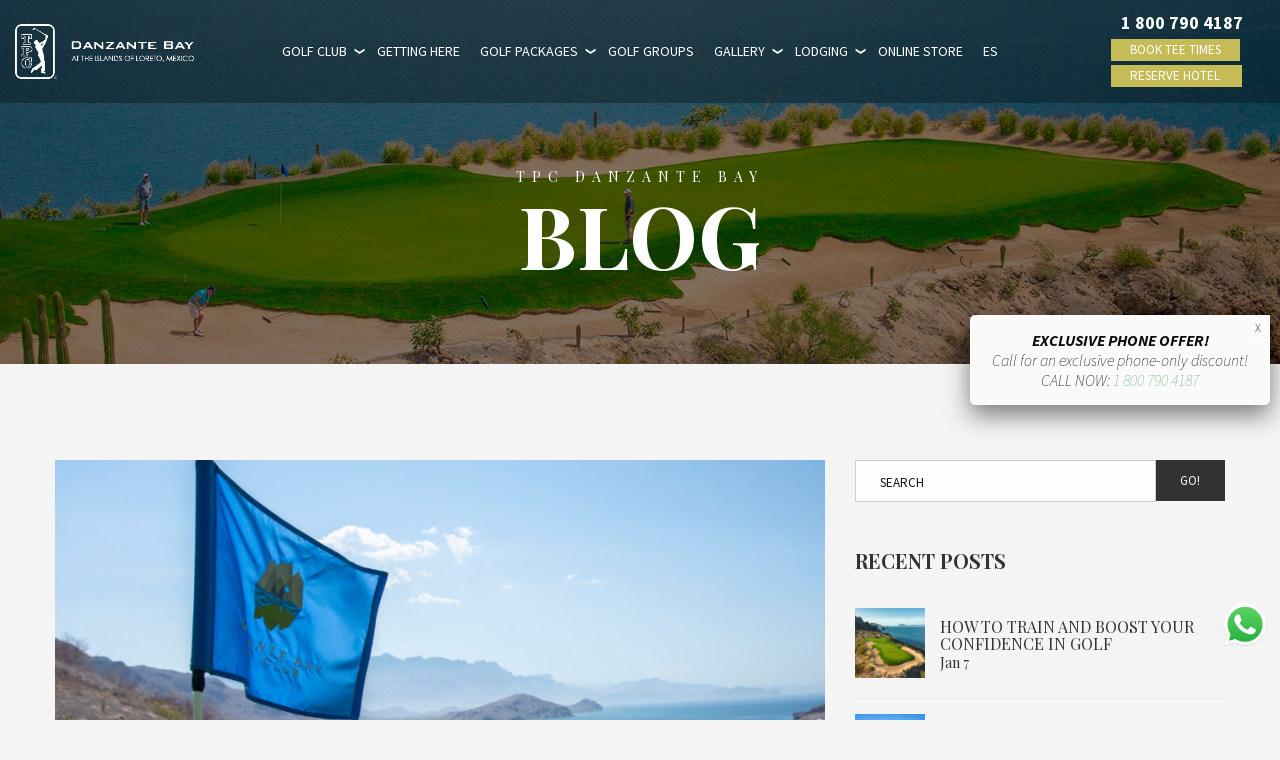

--- FILE ---
content_type: text/html; charset=UTF-8
request_url: https://tpcdanzantebay.com/blog/page/7/
body_size: 33177
content:
<!doctype html><html class="no-js" lang="en-US">
<head>
<meta charset="UTF-8">
<meta name="apple-mobile-web-app-capable" content="yes">
<meta name="viewport" content="width=device-width, initial-scale=1.0, maximum-scale=1.0, user-scalable=no">
<meta name="HandheldFriendly" content="true">
<meta name="apple-touch-fullscreen" content="yes"><title>Blog: Golf Tips, News and Experiences | TPC Danzante Bay</title>

<!-- This site is optimized with the Yoast SEO plugin v11.9 - https://yoast.com/wordpress/plugins/seo/ -->
<meta name="description" content="Read blog posts about golf tips, news, updates, events, press releases, things to do and activities at TPC Danzante Bay in Loreto Baja Mexico."/>
<link rel="canonical" href="https://tpcdanzantebay.com/blog/page/7/" />
<link rel="prev" href="https://tpcdanzantebay.com/blog/page/6/" />
<link rel="next" href="https://tpcdanzantebay.com/blog/page/8/" />
<meta property="og:locale" content="en_US" />
<meta property="og:type" content="website" />
<meta property="og:title" content="Blog: Golf Tips, News and Experiences | TPC Danzante Bay" />
<meta property="og:description" content="Read blog posts about golf tips, news, updates, events, press releases, things to do and activities at TPC Danzante Bay in Loreto Baja Mexico." />
<meta property="og:url" content="https://tpcdanzantebay.com/blog/" />
<meta property="og:site_name" content="TPC Danzante Bay" />
<meta property="og:image" content="https://tpcdanzantebay.com/wp-content/uploads/2018/08/home_news.jpg" />
<meta property="og:image:secure_url" content="https://tpcdanzantebay.com/wp-content/uploads/2018/08/home_news.jpg" />
<meta property="og:image:width" content="1600" />
<meta property="og:image:height" content="900" />
<meta name="twitter:card" content="summary_large_image" />
<meta name="twitter:description" content="Read blog posts about golf tips, news, updates, events, press releases, things to do and activities at TPC Danzante Bay in Loreto Baja Mexico." />
<meta name="twitter:title" content="Blog: Golf Tips, News and Experiences | TPC Danzante Bay" />
<meta name="twitter:image" content="https://tpcdanzantebay.com/wp-content/uploads/2018/08/home_news.jpg" />
<!-- / Yoast SEO plugin. -->

<link rel='dns-prefetch' href='//fonts.googleapis.com' />
<link rel='dns-prefetch' href='//s.w.org' />
<link rel="alternate" type="application/rss+xml" title="TPC Danzante Bay &raquo; Feed" href="https://tpcdanzantebay.com/feed/" />
<link rel="alternate" type="application/rss+xml" title="TPC Danzante Bay &raquo; Comments Feed" href="https://tpcdanzantebay.com/comments/feed/" />
<link rel='stylesheet' id='sbi_styles-css'  href='https://tpcdanzantebay.com/wp-content/plugins/instagram-feed/css/sbi-styles.min.css?ver=6.2.6' type='text/css' media='all' />
<link rel='stylesheet' id='simple-sitemap-css-css'  href='https://tpcdanzantebay.com/wp-content/plugins/simple-sitemap/lib/assets/css/simple-sitemap.css?ver=5.0' type='text/css' media='all' />
<link rel='stylesheet' id='ccw_main_css-css'  href='https://tpcdanzantebay.com/wp-content/plugins/click-to-chat-for-whatsapp/prev/assets/css/mainstyles.css?ver=1.7.4' type='text/css' media='all' />
<link rel='stylesheet' id='contact-form-7-css'  href='https://tpcdanzantebay.com/wp-content/plugins/contact-form-7/includes/css/styles.css?ver=5.1.9' type='text/css' media='all' />
<link rel='stylesheet' id='vidbg-frontend-style-css'  href='https://tpcdanzantebay.com/wp-content/plugins/video-background/css/pushlabs-vidbg.css?ver=2.7.1' type='text/css' media='all' />
<link rel='stylesheet' id='ez-icomoon-css'  href='https://tpcdanzantebay.com/wp-content/plugins/easy-table-of-contents/vendor/icomoon/style.min.css?ver=1.7' type='text/css' media='all' />
<link rel='stylesheet' id='ez-toc-css'  href='https://tpcdanzantebay.com/wp-content/plugins/easy-table-of-contents/assets/css/screen.min.css?ver=1.7' type='text/css' media='all' />
<style id='ez-toc-inline-css' type='text/css'>
div#ez-toc-container p.ez-toc-title {font-size: 120%;}div#ez-toc-container p.ez-toc-title {font-weight: 500;}div#ez-toc-container ul li {font-size: 95%;}
</style>
<link rel='stylesheet' id='heateor_sss_frontend_css-css'  href='https://tpcdanzantebay.com/wp-content/plugins/sassy-social-share/public/css/sassy-social-share-public.css?ver=3.3.69' type='text/css' media='all' />
<style id='heateor_sss_frontend_css-inline-css' type='text/css'>
.heateor_sss_button_instagram span.heateor_sss_svg,a.heateor_sss_instagram span.heateor_sss_svg{background:radial-gradient(circle at 30% 107%,#fdf497 0,#fdf497 5%,#fd5949 45%,#d6249f 60%,#285aeb 90%)}div.heateor_sss_horizontal_sharing a.heateor_sss_button_instagram span{background:#000000!important;}div.heateor_sss_standard_follow_icons_container a.heateor_sss_button_instagram span{background:#000000}div.heateor_sss_vertical_sharing  a.heateor_sss_button_instagram span{background:#000000!important;}div.heateor_sss_floating_follow_icons_container a.heateor_sss_button_instagram span{background:#000000}.heateor_sss_horizontal_sharing .heateor_sss_svg,.heateor_sss_standard_follow_icons_container .heateor_sss_svg{background-color:#000000!important;background:#000000!important;color:#fff;border-width:0px;border-style:solid;border-color:transparent}.heateor_sss_horizontal_sharing span.heateor_sss_svg:hover,.heateor_sss_standard_follow_icons_container span.heateor_sss_svg:hover{border-color:transparent;}.heateor_sss_vertical_sharing span.heateor_sss_svg,.heateor_sss_floating_follow_icons_container span.heateor_sss_svg{background-color:#000000!important;background:#000000!important;color:#fff;border-width:0px;border-style:solid;border-color:transparent;}.heateor_sss_vertical_sharing span.heateor_sss_svg:hover,.heateor_sss_floating_follow_icons_container span.heateor_sss_svg:hover{border-color:transparent;}@media screen and (max-width:783px) {.heateor_sss_vertical_sharing{display:none!important}}div.heateor_sss_sharing_title{text-align:center}div.heateor_sss_sharing_ul{width:100%;text-align:center;}div.heateor_sss_horizontal_sharing div.heateor_sss_sharing_ul a{float:none!important;display:inline-block;}
</style>
<link rel='stylesheet' id='popup-maker-site-css'  href='https://tpcdanzantebay.com/wp-content/plugins/popup-maker/assets/css/pum-site.min.css?ver=1.10.1' type='text/css' media='all' />
<style id='popup-maker-site-inline-css' type='text/css'>
/* Popup Theme 1931: Cutting Edge */
.pum-theme-1931, .pum-theme-cutting-edge { background-color: rgba( 0, 0, 0, 0.00 ) } 
.pum-theme-1931 .pum-container, .pum-theme-cutting-edge .pum-container { padding: 15px; border-radius: 5px; border: 1px none #000000; box-shadow: 0px 10px 25px 0px rgba( 2, 2, 2, 0.50 ); background-color: rgba( 250, 250, 250, 1.00 ) } 
.pum-theme-1931 .pum-title, .pum-theme-cutting-edge .pum-title { color: #ffffff; text-align: left; text-shadow: 0px 0px 0px rgba( 2, 2, 2, 0.23 ); font-family: Sans-Serif; font-weight: 100; font-size: 16px; line-height: 16px } 
.pum-theme-1931 .pum-content, .pum-theme-cutting-edge .pum-content { color: #0a0a0a; font-family: inherit; font-weight: 100; font-style: italic } 
.pum-theme-1931 .pum-content + .pum-close, .pum-theme-cutting-edge .pum-content + .pum-close { position: absolute; height: 25px; width: 25px; left: auto; right: 0px; bottom: auto; top: 0px; padding: 0px; color: #727272; font-family: inherit; font-weight: 300; font-size: 12px; line-height: 24px; border: 1px solid #ffffff; border-radius: 0px; box-shadow: -1px 1px 1px 0px rgba( 250, 250, 250, 0.10 ); text-shadow: -1px 1px 1px rgba( 0, 0, 0, 0.10 ); background-color: rgba( 250, 250, 250, 1.00 ) } 

/* Popup Theme 1928: Contenedor */
.pum-theme-1928, .pum-theme-lightbox {  } 
.pum-theme-1928 .pum-container, .pum-theme-lightbox .pum-container { padding: 0px; border-radius: 0px; border: 0px none #000000; box-shadow: 0px 0px 0px 0px rgba( 2, 2, 2, 0.74 ); background-color: rgba( 255, 255, 255, 0.00 ) } 
.pum-theme-1928 .pum-title, .pum-theme-lightbox .pum-title { color: #ffffff; text-align: left; text-shadow: 0px 0px 0px rgba( 2, 2, 2, 0.23 ); font-family: inherit; font-weight: 100; font-size: 32px; line-height: 36px } 
.pum-theme-1928 .pum-content, .pum-theme-lightbox .pum-content { color: #ffffff; font-family: inherit; font-weight: 100 } 
.pum-theme-1928 .pum-content + .pum-close, .pum-theme-lightbox .pum-content + .pum-close { position: absolute; height: auto; width: auto; left: auto; right: 6px; bottom: auto; top: -7px; padding: 8px; color: #ffffff; font-family: Sans-Serif; font-weight: 100; font-size: 29px; line-height: 16px; border: 1px none #ffffff; border-radius: 0px; box-shadow: 0px 0px 0px 0px rgba( 0, 0, 0, 0.00 ); text-shadow: 0px 0px 0px rgba( 255, 255, 255, 1.00 ); background-color: rgba( 255, 255, 255, 1.00 ) } 

/* Popup Theme 1927: Default Theme */
.pum-theme-1927, .pum-theme-default-theme { background-color: rgba( 255, 255, 255, 1.00 ) } 
.pum-theme-1927 .pum-container, .pum-theme-default-theme .pum-container { padding: 0px; border-radius: 0px; border: 1px none #000000; box-shadow: 1px 1px 3px 0px rgba( 2, 2, 2, 0.23 ); background-color: rgba( 249, 249, 249, 1.00 ) } 
.pum-theme-1927 .pum-title, .pum-theme-default-theme .pum-title { color: #000000; text-align: left; text-shadow: 0px 0px 0px rgba( 2, 2, 2, 0.23 ); font-family: Source Sans Pro; font-weight: 200; font-size: 32px; line-height: 36px } 
.pum-theme-1927 .pum-content, .pum-theme-default-theme .pum-content { color: #8c8c8c; font-family: Source Sans Pro; font-weight: 200 } 
.pum-theme-1927 .pum-content + .pum-close, .pum-theme-default-theme .pum-content + .pum-close { position: absolute; height: auto; width: auto; left: auto; right: 0px; bottom: auto; top: 0px; padding: 8px; color: #000000; font-family: inherit; font-weight: 100; font-size: 13px; line-height: 14px; border: 1px none #ffffff; border-radius: 0px; box-shadow: 0px 0px 0px 0px rgba( 0, 0, 0, 0.23 ); text-shadow: 0px 0px 0px rgba( 255, 255, 255, 0.23 ); background-color: rgba( 255, 255, 255, 1.00 ) } 

/* Popup Theme 1929: Enterprise Blue */
.pum-theme-1929, .pum-theme-enterprise-blue { background-color: rgba( 0, 0, 0, 0.70 ) } 
.pum-theme-1929 .pum-container, .pum-theme-enterprise-blue .pum-container { padding: 28px; border-radius: 5px; border: 1px none #000000; box-shadow: 0px 10px 25px 4px rgba( 2, 2, 2, 0.50 ); background-color: rgba( 255, 255, 255, 1.00 ) } 
.pum-theme-1929 .pum-title, .pum-theme-enterprise-blue .pum-title { color: #315b7c; text-align: left; text-shadow: 0px 0px 0px rgba( 2, 2, 2, 0.23 ); font-family: inherit; font-size: 34px; line-height: 36px } 
.pum-theme-1929 .pum-content, .pum-theme-enterprise-blue .pum-content { color: #2d2d2d; font-family: inherit } 
.pum-theme-1929 .pum-content + .pum-close, .pum-theme-enterprise-blue .pum-content + .pum-close { position: absolute; height: 28px; width: 28px; left: auto; right: 8px; bottom: auto; top: 8px; padding: 4px; color: #ffffff; font-family: inherit; font-size: 20px; line-height: 20px; border: 1px none #ffffff; border-radius: 42px; box-shadow: 0px 0px 0px 0px rgba( 2, 2, 2, 0.23 ); text-shadow: 0px 0px 0px rgba( 0, 0, 0, 0.23 ); background-color: rgba( 49, 91, 124, 1.00 ) } 

/* Popup Theme 1930: Hello Box */
.pum-theme-1930, .pum-theme-hello-box { background-color: rgba( 0, 0, 0, 0.75 ) } 
.pum-theme-1930 .pum-container, .pum-theme-hello-box .pum-container { padding: 30px; border-radius: 80px; border: 14px solid #81d742; box-shadow: 0px 0px 0px 0px rgba( 2, 2, 2, 0.00 ); background-color: rgba( 255, 255, 255, 1.00 ) } 
.pum-theme-1930 .pum-title, .pum-theme-hello-box .pum-title { color: #2d2d2d; text-align: left; text-shadow: 0px 0px 0px rgba( 2, 2, 2, 0.23 ); font-family: Montserrat; font-size: 32px; line-height: 36px } 
.pum-theme-1930 .pum-content, .pum-theme-hello-box .pum-content { color: #2d2d2d; font-family: inherit } 
.pum-theme-1930 .pum-content + .pum-close, .pum-theme-hello-box .pum-content + .pum-close { position: absolute; height: auto; width: auto; left: auto; right: -30px; bottom: auto; top: -30px; padding: 0px; color: #2d2d2d; font-family: inherit; font-size: 32px; line-height: 28px; border: 1px none #ffffff; border-radius: 28px; box-shadow: 0px 0px 0px 0px rgba( 2, 2, 2, 0.23 ); text-shadow: 0px 0px 0px rgba( 0, 0, 0, 0.23 ); background-color: rgba( 255, 255, 255, 1.00 ) } 

/* Popup Theme 1932: Framed Border */
.pum-theme-1932, .pum-theme-framed-border { background-color: rgba( 255, 255, 255, 0.50 ) } 
.pum-theme-1932 .pum-container, .pum-theme-framed-border .pum-container { padding: 18px; border-radius: 0px; border: 20px outset #dd3333; box-shadow: 1px 1px 3px 0px rgba( 2, 2, 2, 0.97 ) inset; background-color: rgba( 255, 251, 239, 1.00 ) } 
.pum-theme-1932 .pum-title, .pum-theme-framed-border .pum-title { color: #000000; text-align: left; text-shadow: 0px 0px 0px rgba( 2, 2, 2, 0.23 ); font-family: inherit; font-size: 32px; line-height: 36px } 
.pum-theme-1932 .pum-content, .pum-theme-framed-border .pum-content { color: #2d2d2d; font-family: inherit } 
.pum-theme-1932 .pum-content + .pum-close, .pum-theme-framed-border .pum-content + .pum-close { position: absolute; height: 20px; width: 20px; left: auto; right: -20px; bottom: auto; top: -20px; padding: 0px; color: #ffffff; font-family: Acme; font-size: 20px; line-height: 20px; border: 1px none #ffffff; border-radius: 0px; box-shadow: 0px 0px 0px 0px rgba( 2, 2, 2, 0.23 ); text-shadow: 0px 0px 0px rgba( 0, 0, 0, 0.23 ); background-color: rgba( 0, 0, 0, 0.55 ) } 

#pum-42477 {z-index: 1999999999}

</style>
<link rel='stylesheet' id='jquery-ui-smoothness-css'  href='https://tpcdanzantebay.com/wp-content/plugins/contact-form-7/includes/js/jquery-ui/themes/smoothness/jquery-ui.min.css?ver=1.11.4' type='text/css' media='screen' />
<link rel='stylesheet' id='plethora-icons-css'  href='https://tpcdanzantebay.com/wp-content/uploads/plethora/plethora_icons.css?uniqeid=6931dfc724d8f&#038;ver=5.0' type='text/css' media='all' />
<link rel='stylesheet' id='animate-css'  href='https://tpcdanzantebay.com/wp-content/themes/hotel-xenia/includes/core/assets/css/libs/animate/animate.min.css?ver=5.0' type='text/css' media='all' />
<link rel='stylesheet' id='plethora-custom-bootstrap-css'  href='https://tpcdanzantebay.com/wp-content/themes/hotel-xenia/assets/css/theme_custom_bootstrap.css?ver=5.0' type='text/css' media='all' />
<link rel='stylesheet' id='plethora-dynamic-style-css'  href='https://tpcdanzantebay.com/wp-content/uploads/wp-less/hotel-xenia/assets/less/style-6b32d6b931.css' type='text/css' media='all' />
<link rel='stylesheet' id='plethora-style-css'  href='https://tpcdanzantebay.com/wp-content/themes/hotel-xenia/style.css?ver=5.0' type='text/css' media='all' />
<link rel='stylesheet' id='__EPYT__style-css'  href='https://tpcdanzantebay.com/wp-content/plugins/youtube-embed-plus/styles/ytprefs.min.css?ver=13.3.1' type='text/css' media='all' />
<style id='__EPYT__style-inline-css' type='text/css'>

                .epyt-gallery-thumb {
                        width: 33.333%;
                }
                
</style>
<link rel='stylesheet' id='redux-google-fonts-plethora_options-css'  href='https://fonts.googleapis.com/css?family=Source+Sans+Pro%3A200%2C300%2C400%2C600%2C700%2C900%2C200italic%2C300italic%2C400italic%2C600italic%2C700italic%2C900italic%7CPlayfair+Display%3A400%2C700%2C900%2C400italic%2C700italic%2C900italic&#038;subset=latin&#038;ver=5.0' type='text/css' media='all' />
<style id='rocket-lazyload-inline-css' type='text/css'>
.rll-youtube-player{position:relative;padding-bottom:56.23%;height:0;overflow:hidden;max-width:100%;}.rll-youtube-player iframe{position:absolute;top:0;left:0;width:100%;height:100%;z-index:100;background:0 0}.rll-youtube-player img{bottom:0;display:block;left:0;margin:auto;max-width:100%;width:100%;position:absolute;right:0;top:0;border:none;height:auto;cursor:pointer;-webkit-transition:.4s all;-moz-transition:.4s all;transition:.4s all}.rll-youtube-player img:hover{-webkit-filter:brightness(75%)}.rll-youtube-player .play{height:72px;width:72px;left:50%;top:50%;margin-left:-36px;margin-top:-36px;position:absolute;background:url(https://tpcdanzantebay.com/wp-content/plugins/rocket-lazy-load/assets/img/youtube.png) no-repeat;cursor:pointer}
</style>
<script type='text/javascript' src='https://tpcdanzantebay.com/wp-includes/js/jquery/jquery.js?ver=1.12.4'></script>
<script type='text/javascript' src='https://tpcdanzantebay.com/wp-includes/js/jquery/jquery-migrate.min.js?ver=1.4.1'></script>
<script type='text/javascript' src='https://tpcdanzantebay.com/wp-content/themes/hotel-xenia/includes/core/assets/js/libs/modernizr/modernizr.custom.48287.js?ver=5.0'></script>
<script type='text/javascript'>
/* <![CDATA[ */
var _EPYT_ = {"ajaxurl":"https:\/\/tpcdanzantebay.com\/wp-admin\/admin-ajax.php","security":"1326c65077","gallery_scrolloffset":"20","eppathtoscripts":"https:\/\/tpcdanzantebay.com\/wp-content\/plugins\/youtube-embed-plus\/scripts\/","eppath":"https:\/\/tpcdanzantebay.com\/wp-content\/plugins\/youtube-embed-plus\/","epresponsiveselector":"[\"iframe.__youtube_prefs_widget__\"]","epdovol":"1","version":"13.3.1","evselector":"iframe.__youtube_prefs__[src], iframe[src*=\"youtube.com\/embed\/\"], iframe[src*=\"youtube-nocookie.com\/embed\/\"]","ajax_compat":"","ytapi_load":"light","pause_others":"1","stopMobileBuffer":"1","vi_active":"","vi_js_posttypes":[]};
/* ]]> */
</script>
<script type='text/javascript' src='https://tpcdanzantebay.com/wp-content/plugins/youtube-embed-plus/scripts/ytprefs.min.js?ver=13.3.1'></script>
<link rel='https://api.w.org/' href='https://tpcdanzantebay.com/wp-json/' />
<link rel="EditURI" type="application/rsd+xml" title="RSD" href="https://tpcdanzantebay.com/xmlrpc.php?rsd" />
<link rel="wlwmanifest" type="application/wlwmanifest+xml" href="https://tpcdanzantebay.com/wp-includes/wlwmanifest.xml" /> 
<meta name="generator" content="WordPress 5.0" />


<!-- This site is optimized with the Schema plugin v1.7.8.2 - https://schema.press -->
<script type="application/ld+json">{"@context":"http:\/\/schema.org\/","@type":"Blog","headline":"News","description":"Mexico’s only TPC golf course","url":"https:\/\/tpcdanzantebay.com\/blog\/","blogPost":[{"@context":"http:\/\/schema.org\/","@type":"BlogPosting","mainEntityOfPage":{"@type":"WebPage","@id":"https:\/\/tpcdanzantebay.com\/blog\/summer-family-golf-program-at-tpc-danzante-bay\/"},"url":"https:\/\/tpcdanzantebay.com\/blog\/summer-family-golf-program-at-tpc-danzante-bay\/","headline":"Summer Family Golf Program at TPC Danzante...","datePublished":"2023-05-18T10:26:24+00:00","dateModified":"2023-06-19T07:24:38+00:00","publisher":{"@type":"Organization","@id":"https:\/\/tpcdanzantebay.com\/#organization","name":"TPC Danzante Bay","logo":{"@type":"ImageObject","url":"","width":600,"height":60}},"image":{"@type":"ImageObject","url":"https:\/\/tpcdanzantebay.com\/wp-content\/uploads\/2023\/05\/summer-family-golf-program-at-tpc-danzante-bay.png","width":1200,"height":600},"articleSection":"Golf","description":"With the kids off from school, summer is family vacation time, a time to savor lingering sunsets and make lasting memories. For golfers of all ages, those memories are made on the golf course, and Villa del Palmar at the Islands of Loreto is offering a discounted Summer Family","author":{"@type":"Person","name":"Denisse García","url":"https:\/\/tpcdanzantebay.com\/blog\/author\/denisse_admin\/"}},{"@context":"http:\/\/schema.org\/","@type":"BlogPosting","mainEntityOfPage":{"@type":"WebPage","@id":"https:\/\/tpcdanzantebay.com\/blog\/tpc-danzante-bay-is-mexicos-best-golf-course-2022\/"},"url":"https:\/\/tpcdanzantebay.com\/blog\/tpc-danzante-bay-is-mexicos-best-golf-course-2022\/","headline":"TPC Danzante Bay is Mexico’s Best Golf Course...","datePublished":"2023-01-27T15:47:53+00:00","dateModified":"2023-06-14T14:50:35+00:00","publisher":{"@type":"Organization","@id":"https:\/\/tpcdanzantebay.com\/#organization","name":"TPC Danzante Bay","logo":{"@type":"ImageObject","url":"","width":600,"height":60}},"image":{"@type":"ImageObject","url":"https:\/\/tpcdanzantebay.com\/wp-content\/uploads\/2023\/01\/tpc-danzante-bay-is-mexicos-best-golf-course-2022.jpg","width":1200,"height":600},"articleSection":"Golf","description":"TPC Danzante Bay, located on the pristine property of Villa del Palmar at the Islands of Loreto, has been named Mexico’s Best Golf Course 2022 by the World Golf Awards. The prestigious award is a nod to the excellence felt not just on the greens of the world-class course,","author":{"@type":"Person","name":"Denisse García","url":"https:\/\/tpcdanzantebay.com\/blog\/author\/denisse_admin\/"}},{"@context":"http:\/\/schema.org\/","@type":"BlogPosting","mainEntityOfPage":{"@type":"WebPage","@id":"https:\/\/tpcdanzantebay.com\/blog\/a-golfers-list-of-new-years-resolutions\/"},"url":"https:\/\/tpcdanzantebay.com\/blog\/a-golfers-list-of-new-years-resolutions\/","headline":"A Golfer’s List of New Year’s...","datePublished":"2022-12-29T14:55:44+00:00","dateModified":"2023-01-03T16:08:36+00:00","publisher":{"@type":"Organization","@id":"https:\/\/tpcdanzantebay.com\/#organization","name":"TPC Danzante Bay","logo":{"@type":"ImageObject","url":"","width":600,"height":60}},"image":{"@type":"ImageObject","url":"https:\/\/tpcdanzantebay.com\/wp-content\/uploads\/2022\/12\/a-golfers-list-of-new-years-resolutions.jpg","width":1200,"height":600},"articleSection":"Golf","description":"The problem with New Year’s resolutions is that they tend to focus on trivial matters, such as love, friendship, health and finances. Golfers know better. Whether your 2022 golf season was good, bad or somewhere in between, 2023 marks the start of a new year. The slate is clean.","author":{"@type":"Person","name":"Denisse García","url":"https:\/\/tpcdanzantebay.com\/blog\/author\/denisse_admin\/"}},{"@context":"http:\/\/schema.org\/","@type":"BlogPosting","mainEntityOfPage":{"@type":"WebPage","@id":"https:\/\/tpcdanzantebay.com\/blog\/holiday-gifts-for-golfers-his-hers\/"},"url":"https:\/\/tpcdanzantebay.com\/blog\/holiday-gifts-for-golfers-his-hers\/","headline":"12 Holiday Gifts for Golfers (His &...","datePublished":"2022-12-07T19:33:25+00:00","dateModified":"2022-12-29T16:56:29+00:00","publisher":{"@type":"Organization","@id":"https:\/\/tpcdanzantebay.com\/#organization","name":"TPC Danzante Bay","logo":{"@type":"ImageObject","url":"","width":600,"height":60}},"image":{"@type":"ImageObject","url":"https:\/\/tpcdanzantebay.com\/wp-content\/uploads\/2022\/12\/holiday-gifts-for-golfers-his-and-hers.jpg","width":1200,"height":600},"articleSection":"Golf","description":"We made a quick trip to the North Pole to sift through dozens of holiday deals and top golf brands to come up with a dozen worthy gift ideas for that extra special player in your life. A wide variety of items has been selected to appeal to a","author":{"@type":"Person","name":"Denisse García","url":"https:\/\/tpcdanzantebay.com\/blog\/author\/denisse_admin\/"}},{"@context":"http:\/\/schema.org\/","@type":"BlogPosting","mainEntityOfPage":{"@type":"WebPage","@id":"https:\/\/tpcdanzantebay.com\/blog\/all-you-need-to-know-before-you-go\/"},"url":"https:\/\/tpcdanzantebay.com\/blog\/all-you-need-to-know-before-you-go\/","headline":"TPC Danzante Bay (Loreto): All You Need to Know Before You...","datePublished":"2022-11-19T12:03:42+00:00","dateModified":"2023-06-14T15:08:24+00:00","publisher":{"@type":"Organization","@id":"https:\/\/tpcdanzantebay.com\/#organization","name":"TPC Danzante Bay","logo":{"@type":"ImageObject","url":"","width":600,"height":60}},"image":{"@type":"ImageObject","url":"https:\/\/tpcdanzantebay.com\/wp-content\/uploads\/2022\/11\/TPC-Danzante-Bay-Loreto-All-You-Need-to-Know-Before-You-Go.jpg","width":1200,"height":600},"articleSection":"Destination","description":"Once you decide to visit Loreto, a ‘Pueblo Magico’ on the East Cape of the Baja Peninsula, the rest is fairly simple. Fifteen minutes from the local airport is Villa del Palmar at The Islands of Loreto, the region’s leading resort. Its prime amenities amount to a surfeit of","author":{"@type":"Person","name":"Denisse García","url":"https:\/\/tpcdanzantebay.com\/blog\/author\/denisse_admin\/"}},{"@context":"http:\/\/schema.org\/","@type":"BlogPosting","mainEntityOfPage":{"@type":"WebPage","@id":"https:\/\/tpcdanzantebay.com\/blog\/cabo-vs-loreto-which-is-better-for-a-golf-vacation\/"},"url":"https:\/\/tpcdanzantebay.com\/blog\/cabo-vs-loreto-which-is-better-for-a-golf-vacation\/","headline":"Cabo vs. Loreto: Which is Better for a Golf...","datePublished":"2022-11-15T16:42:33+00:00","dateModified":"2022-12-29T16:09:41+00:00","publisher":{"@type":"Organization","@id":"https:\/\/tpcdanzantebay.com\/#organization","name":"TPC Danzante Bay","logo":{"@type":"ImageObject","url":"","width":600,"height":60}},"image":{"@type":"ImageObject","url":"https:\/\/tpcdanzantebay.com\/wp-content\/uploads\/2022\/11\/cabo-vs-loreto-which-is-better-for-a-golf-vacation-in-mexico.jpg","width":1200,"height":600},"articleSection":"Destination","description":"At first glance, this David vs. Goliath match-up doesn’t appear to be a fair fight. After all, Los Cabos, situated at the tip of the Baja Peninsula, is home to 18 golf courses. Three of them appear on Golf Digest’s current list of the “World’s 100 Greatest Golf Courses.”","author":{"@type":"Person","name":"Denisse García","url":"https:\/\/tpcdanzantebay.com\/blog\/author\/denisse_admin\/"}},{"@context":"http:\/\/schema.org\/","@type":"BlogPosting","mainEntityOfPage":{"@type":"WebPage","@id":"https:\/\/tpcdanzantebay.com\/blog\/best-body-treatments-for-golfers-sabila-spa-golf-massage\/"},"url":"https:\/\/tpcdanzantebay.com\/blog\/best-body-treatments-for-golfers-sabila-spa-golf-massage\/","headline":"Best Body Treatments for Golfers: Sabila Spa Golf...","datePublished":"2022-10-18T16:03:41+00:00","dateModified":"2023-06-16T15:46:38+00:00","publisher":{"@type":"Organization","@id":"https:\/\/tpcdanzantebay.com\/#organization","name":"TPC Danzante Bay","logo":{"@type":"ImageObject","url":"","width":600,"height":60}},"image":{"@type":"ImageObject","url":"https:\/\/tpcdanzantebay.com\/wp-content\/uploads\/2022\/10\/best-body-treatment-for-golfers-golf-massage.jpg","width":1200,"height":600},"articleSection":"Golf","description":"In case you haven’t noticed, golf takes a toll on your body. The golf swing is a series of synchronized contortions. The club is swung on an arc. The body coils on the backswing, storing power. It uncoils on the downswing, unleashing the clubhead into the ball with speed","author":{"@type":"Person","name":"Denisse García","url":"https:\/\/tpcdanzantebay.com\/blog\/author\/denisse_admin\/"}},{"@context":"http:\/\/schema.org\/","@type":"BlogPosting","mainEntityOfPage":{"@type":"WebPage","@id":"https:\/\/tpcdanzantebay.com\/blog\/golf-workout-routines-to-help-you-play-better\/"},"url":"https:\/\/tpcdanzantebay.com\/blog\/golf-workout-routines-to-help-you-play-better\/","headline":"Golf Workout Routines to Help You Play...","datePublished":"2022-10-13T15:22:07+00:00","dateModified":"2022-10-13T15:22:07+00:00","publisher":{"@type":"Organization","@id":"https:\/\/tpcdanzantebay.com\/#organization","name":"TPC Danzante Bay","logo":{"@type":"ImageObject","url":"","width":600,"height":60}},"image":{"@type":"ImageObject","url":"https:\/\/tpcdanzantebay.com\/wp-content\/uploads\/2022\/10\/golf-workout-routines-to-help-you-play-better.png","width":1200,"height":600},"articleSection":"Golf","description":"Turns out that golf, unlike checkers, is a sport. Which requires a fair amount of athleticism, especially on a challenging course like TPC Danzante Bay. Golf is the game of a lifetime--but only if you stretch and strengthen your body to create the range of motion and stability required","author":{"@type":"Person","name":"Denisse García","url":"https:\/\/tpcdanzantebay.com\/blog\/author\/denisse_admin\/"}},{"@context":"http:\/\/schema.org\/","@type":"BlogPosting","mainEntityOfPage":{"@type":"WebPage","@id":"https:\/\/tpcdanzantebay.com\/blog\/polish-your-short-game-to-lower-your-scores\/"},"url":"https:\/\/tpcdanzantebay.com\/blog\/polish-your-short-game-to-lower-your-scores\/","headline":"Polish Your Short Game to Lower Your Scores: with Danny Garcia, Head...","datePublished":"2022-09-22T08:52:37+00:00","dateModified":"2022-09-22T09:00:30+00:00","publisher":{"@type":"Organization","@id":"https:\/\/tpcdanzantebay.com\/#organization","name":"TPC Danzante Bay","logo":{"@type":"ImageObject","url":"","width":600,"height":60}},"image":{"@type":"ImageObject","url":"https:\/\/tpcdanzantebay.com\/wp-content\/uploads\/2022\/09\/Short-game-techniques-polish-your-short-game-to-lower-your-scores.png","width":1200,"height":600},"articleSection":"Golf","description":"If there’s one area of the game that holds golfers back from playing to their full potential, it’s the short game. Hitting longer, straighter drives is a great feeling. They deliver bragging rights and an ego boost. But if you’re committed to shaving a few strokes off your score,","author":{"@type":"Person","name":"Denisse García","url":"https:\/\/tpcdanzantebay.com\/blog\/author\/denisse_admin\/"}},{"@context":"http:\/\/schema.org\/","@type":"BlogPosting","mainEntityOfPage":{"@type":"WebPage","@id":"https:\/\/tpcdanzantebay.com\/blog\/how-to-master-match-play\/"},"url":"https:\/\/tpcdanzantebay.com\/blog\/how-to-master-match-play\/","headline":"How to Master Match...","datePublished":"2022-09-14T15:21:39+00:00","dateModified":"2024-10-30T08:42:52+00:00","publisher":{"@type":"Organization","@id":"https:\/\/tpcdanzantebay.com\/#organization","name":"TPC Danzante Bay","logo":{"@type":"ImageObject","url":"","width":600,"height":60}},"image":{"@type":"ImageObject","url":"https:\/\/tpcdanzantebay.com\/wp-content\/uploads\/2022\/09\/how-to-master-match-play.png","width":1200,"height":600},"articleSection":"Golf","description":"The biennial Presidents Cup, pitting top-ranked U.S. players against a team of Internationals (from everywhere but Europe), is slated to be played at Quail Hollow Club in Charlotte, N.C. from Sept. 20 - 25. For the record, match play is a form of play where a player (or players)","author":{"@type":"Person","name":"Denisse García","url":"https:\/\/tpcdanzantebay.com\/blog\/author\/denisse_admin\/"}},{"@context":"http:\/\/schema.org\/","@type":"BlogPosting","mainEntityOfPage":{"@type":"WebPage","@id":"https:\/\/tpcdanzantebay.com\/blog\/what-does-the-tpc-stand-for-before-danzante-bay\/"},"url":"https:\/\/tpcdanzantebay.com\/blog\/what-does-the-tpc-stand-for-before-danzante-bay\/","headline":"What Does the ‘TPC’ Stand for Before Danzante...","datePublished":"2022-08-18T08:29:59+00:00","dateModified":"2022-08-30T14:53:32+00:00","publisher":{"@type":"Organization","@id":"https:\/\/tpcdanzantebay.com\/#organization","name":"TPC Danzante Bay","logo":{"@type":"ImageObject","url":"","width":600,"height":60}},"image":{"@type":"ImageObject","url":"https:\/\/tpcdanzantebay.com\/wp-content\/uploads\/2022\/08\/what-does-the-tpc-stand-for-before-danzante-bay.png","width":1200,"height":600},"articleSection":"Golf","description":"TPC = Tournament Players Club. What does it mean to be part of the TPC network? Turns out, quite a lot. The club’s exclusive collection of championship-caliber courses began with TPC Sawgrass, the famed Pete Dye design in Ponte Vedra Beach, Fla. that opened in 1980. It is the","author":{"@type":"Person","name":"Denisse García","url":"https:\/\/tpcdanzantebay.com\/blog\/author\/denisse_admin\/"}},{"@context":"http:\/\/schema.org\/","@type":"BlogPosting","mainEntityOfPage":{"@type":"WebPage","@id":"https:\/\/tpcdanzantebay.com\/blog\/great-summer-fall-package-deals\/"},"url":"https:\/\/tpcdanzantebay.com\/blog\/great-summer-fall-package-deals\/","headline":"Great Summer & Fall Package...","datePublished":"2022-08-12T09:18:34+00:00","dateModified":"2022-08-29T13:14:03+00:00","publisher":{"@type":"Organization","@id":"https:\/\/tpcdanzantebay.com\/#organization","name":"TPC Danzante Bay","logo":{"@type":"ImageObject","url":"","width":600,"height":60}},"image":{"@type":"ImageObject","url":"https:\/\/tpcdanzantebay.com\/wp-content\/uploads\/2022\/08\/great-summer-fall-golf-package-deals.jpg","width":1200,"height":600},"articleSection":"Golf","description":"It’s official! Effective August 13 and valid through October 8, TPC Danzante Bay and Villa del Palmar are offering a pair of golf or spa packages that represent the very best deals of the year. The Golf or Spa Package offers more than it promises. The program gives travelers","author":{"@type":"Person","name":"Denisse García","url":"https:\/\/tpcdanzantebay.com\/blog\/author\/denisse_admin\/"}}]}</script>

		<script>
			document.documentElement.className = document.documentElement.className.replace( 'no-js', 'js' );
		</script>
				<style>
			.no-js img.lazyload { display: none; }
			figure.wp-block-image img.lazyloading { min-width: 150px; }
							.lazyload, .lazyloading { opacity: 0; }
				.lazyloaded {
					opacity: 1;
					transition: opacity 400ms;
					transition-delay: 0ms;
				}
					</style>
		<meta name="generator" content="Powered by WPBakery Page Builder - drag and drop page builder for WordPress."/>
<!--[if lte IE 9]><link rel="stylesheet" type="text/css" href="https://tpcdanzantebay.com/wp-content/plugins/js_composer/assets/css/vc_lte_ie9.min.css" media="screen"><![endif]-->

<!-- This site is optimized with the Schema plugin v1.7.8.2 - https://schema.press -->
<script type="application/ld+json">{
    "@context": "http://schema.org",
    "@type": "BreadcrumbList",
    "itemListElement": [
        {
            "@type": "ListItem",
            "position": 1,
            "item": {
                "@id": "https://tpcdanzantebay.com",
                "name": "Home"
            }
        },
        {
            "@type": "ListItem",
            "position": 2,
            "item": {
                "@id": "https://tpcdanzantebay.com/blog/",
                "name": "News"
            }
        }
    ]
}</script>

<link rel="icon" href="https://tpcdanzantebay.com/wp-content/uploads/2018/07/cropped-favicon_tpc-32x32.png" sizes="32x32" />
<link rel="icon" href="https://tpcdanzantebay.com/wp-content/uploads/2018/07/cropped-favicon_tpc-192x192.png" sizes="192x192" />
<link rel="apple-touch-icon-precomposed" href="https://tpcdanzantebay.com/wp-content/uploads/2018/07/cropped-favicon_tpc-180x180.png" />
<meta name="msapplication-TileImage" content="https://tpcdanzantebay.com/wp-content/uploads/2018/07/cropped-favicon_tpc-270x270.png" />
		<style type="text/css" id="wp-custom-css">
			@media (max-width: 767px) {
  .mobile-hide {
    display: none !important;
  }
}

.header nav.primary_nav ul {
  list-style: none;
  margin: 0;
  padding: 0;
	display:flex;
	flex-wrap:wrap;
	justify-content:center;
}

.nav > li{
	display:grid !important;
	position:relative;
	height:fit-content;

}

.header nav.primary_nav ul li {
	padding-right: 9px !important;
}

.header nav.primary_nav ul li.lihaschildren:not(.sublihaschildren){
	padding-right: 10px !important;
}

.header.nav_centered .main_nav_wrapper{
	width:60%;
	display:flex;
	justify-content:center;
}

.header nav.primary_nav ul.hover_menu li.lihaschildren:hover>ul.menu-dropdown-content, .header nav.primary_nav ul.hover_menu li.sublihaschildren:hover>ul.menu-dropdown-content {
    top: 27px;
}

.header nav.primary_nav ul li.lihaschildren:not(.sublihaschildren):after{
	opacity:1;
}

.main .vc_row {
	padding-top:0px;
}

.vc_row{
	margin-right:0px;
	margin-left:0px;
}
.header nav.primary_nav ul li.lihaschildren:not(.sublihaschildren) .sublihaschildren ul.menu-dropdown-content{
	top:-12px !important;
}

@media (max-width: 32em) {
    #t-banner-movil {
        display: block !important;
        position: absolute;
        top: 0;
        left: 0;
        height: 100vh !important;
        width: 100% !important;
        object-fit: cover;
    }
}
.container{
	padding-left:0px;
	padding-right:0px;
}

.links-bottom-mobile{
	padding-left:10px;
}

/* ajustar contenido del blog con margen arriba */
.main.foo.sidebar_on.vc_on {
    margin-top:100px;
}

#return-to-top{
	background:transparent;
}
		</style>
	<noscript><style type="text/css"> .wpb_animate_when_almost_visible { opacity: 1; }</style></noscript>			<!-- USER DEFINED IN-LINE CSS -->
			<style>
				.call_to_booking_sc  form {padding-bottom: 1px;}			</style>				<script type='text/javascript'>
					(function(w,d,t,r,u){w[u]=w[u]||[];w[u].push({'projectId':'10000','properties':{'pixelId':'10083062'}});var s=d.createElement(t);s.src=r;s.async=true;s.onload=s.onreadystatechange=function(){var y,rs=this.readyState,c=w[u];if(rs&&rs!="complete"&&rs!="loaded"){return}try{y=YAHOO.ywa.I13N.fireBeacon;w[u]=[];w[u].push=function(p){y([p])};y(c)}catch(e){}};var scr=d.getElementsByTagName(t)[0],par=scr.parentNode;par.insertBefore(s,scr)})(window,document,"script","https://s.yimg.com/wi/ytc.js","dotq");				</script>
				<noscript><style id="rocket-lazyload-nojs-css">.rll-youtube-player, [data-lazy-src]{display:none !important;}</style></noscript>
	<link rel="stylesheet" href="https://cdnjs.cloudflare.com/ajax/libs/air-datepicker/2.2.3/css/datepicker.css" integrity="sha256-ikw4zfRFBqwF4UfeTqXBKsiCLtOSOD0XWliIEpPLO2M=" crossorigin="anonymous" />
	
<!-- Google Tag Manager -->
<script>(function(w,d,s,l,i){w[l]=w[l]||[];w[l].push({'gtm.start':
new Date().getTime(),event:'gtm.js'});var f=d.getElementsByTagName(s)[0],
j=d.createElement(s),dl=l!='dataLayer'?'&l='+l:'';j.async=true;j.src=
'https://www.googletagmanager.com/gtm.js?id='+i+dl;f.parentNode.insertBefore(j,f);
})(window,document,'script','dataLayer','GTM-MB6NFZB');</script>
	
<script type="text/javascript" async>(function(w,d,t,r,u){w[u]=w[u]||[];w[u].push({'projectId':'10000','properties':{'pixelId':'10089894'}});var s=d.createElement(t);s.src=r;s.async=true;s.onload=s.onreadystatechange=function(){var y,rs=this.readyState,c=w[u];if(rs&&rs!="complete"&&rs!="loaded"){return}try{y=YAHOO.ywa.I13N.fireBeacon;w[u]=[];w[u].push=function(p){y([p])};y(c)}catch(e){}};var scr=d.getElementsByTagName(t)[0],par=scr.parentNode;par.insertBefore(s,scr)})(window,document,"script","https://s.yimg.com/wi/ytc.js","dotq");</script>
	
<!-- End Google Tag Manager -->

<!-- No Bounce -->
<script>
setTimeout(function() {
ga('send', 'event', {
eventCategory: 'NoBounce',
eventAction: 'NoBounce',
eventLabel: 'Over 10 seconds'});
},10*1000);
</script>
<!-- End No Bounce -->
<meta name="google-site-verification" content="QhdVczx0iDDjx65vuvr0AF9eiZyLNxHsa61AHB5XFB4" />
<meta name="facebook-domain-verification" content="b8ea04hcn8sq2tv48q4f0ahrrg37u0" />

</head>
<body class="blog paged paged-7 sticky_header sticky_header_alt transparent_header  wpb-js-composer js-comp-ver-5.5.2 vc_responsive">
	
<div class="links-bottom-mobile" >
        <a href="http://tpcdanzantebay.com/stay-and-play/course-packages/"> Golf Packages</a>
        <a href="http://tpcdanzantebay.com/photo-gallery/">Gallery</a>
        <a href="tel:18007904187">Call Us</a>
</div>
<!-- Google Tag Manager (noscript) -->
<noscript><iframe 
height="0" width="0" style="display:none;visibility:hidden" data-src="https://www.googletagmanager.com/ns.html?id=GTM-MB6NFZB" class="lazyload" src="[data-uri]"></iframe></noscript>
<!-- End Google Tag Manager (noscript) -->






		<div id="page_wrapper">

			<div class="header nav_centered transparent  sticky_header">
					<div class="mainbar">
				<div class="container-fluid">
			
<div class="logo hidden_on_header_stuck">

  <a href="https://tpcdanzantebay.com" class="brand">
    <img src="data:image/svg+xml,%3Csvg%20xmlns='http://www.w3.org/2000/svg'%20viewBox='0%200%200%200'%3E%3C/svg%3E" alt="hotel-xenia" data-lazy-src="https://tpcdanzantebay.com/wp-content/uploads/2020/05/tpcdanzante-bay-brand-logo.png"><noscript><img  alt="hotel-xenia" data-src="https://tpcdanzantebay.com/wp-content/uploads/2020/05/tpcdanzante-bay-brand-logo.png" class="lazyload" src="[data-uri]"><noscript><img  alt="hotel-xenia" data-src="https://tpcdanzantebay.com/wp-content/uploads/2020/05/tpcdanzante-bay-brand-logo.png" class="lazyload" src="[data-uri]"><noscript><img src="https://tpcdanzantebay.com/wp-content/uploads/2020/05/tpcdanzante-bay-brand-logo.png" alt="hotel-xenia"></noscript></noscript></noscript>  </a>
  
</div><div class="logo shown_on_header_stuck">
  <a href="https://tpcdanzantebay.com" class="brand">
    <img src="data:image/svg+xml,%3Csvg%20xmlns='http://www.w3.org/2000/svg'%20viewBox='0%200%200%200'%3E%3C/svg%3E" alt="hotel-xenia" data-lazy-src="https://tpcdanzantebay.com/wp-content/uploads/2020/05/tpcdanzante-bay-brand-logo.png"><noscript><img  alt="hotel-xenia" data-src="https://tpcdanzantebay.com/wp-content/uploads/2020/05/tpcdanzante-bay-brand-logo.png" class="lazyload" src="[data-uri]"><noscript><img  alt="hotel-xenia" data-src="https://tpcdanzantebay.com/wp-content/uploads/2020/05/tpcdanzante-bay-brand-logo.png" class="lazyload" src="[data-uri]"><noscript><img src="https://tpcdanzantebay.com/wp-content/uploads/2020/05/tpcdanzante-bay-brand-logo.png" alt="hotel-xenia"></noscript></noscript></noscript>  </a>
  </div><div class="main_nav_wrapper">  <nav class="primary_nav shown_on_header_stuck ">
    <ul id="menu-main-menu" class="top_level_ul nav hover_menu"><li id="menu-item-2312" class="menu-item menu-item-type-custom menu-item-object-custom current-menu-ancestor current-menu-parent menu-item-has-children menu-item-2312 lihaschildren"><a title="Golf Club" href="#">Golf Club  </a>
<ul role="menu">
	<li id="menu-item-1169" class="menu-item menu-item-type-post_type menu-item-object-page menu-item-1169"><a title="Course Information" href="https://tpcdanzantebay.com/golf-club/course-information/">Course Information</a></li>
	<li id="menu-item-43464" class="menu-item menu-item-type-post_type menu-item-object-page menu-item-43464"><a title="Rees Jones Putting Course" href="https://tpcdanzantebay.com/golf-club/putting-course/">Rees Jones Putting Course</a></li>
	<li id="menu-item-2343" class="menu-item menu-item-type-post_type menu-item-object-page menu-item-2343"><a title="Course Rates" href="https://tpcdanzantebay.com/golf-club/course-rates/">Course Rates</a></li>
	<li id="menu-item-1181" class="menu-item menu-item-type-post_type menu-item-object-page menu-item-1181"><a title="Course Tour" href="https://tpcdanzantebay.com/golf-club/course-tour/">Course Tour</a></li>
	<li id="menu-item-1778" class="menu-item menu-item-type-post_type menu-item-object-page menu-item-1778"><a title="Architect" href="https://tpcdanzantebay.com/golf-club/architect-rees-jones/">Architect</a></li>
	<li id="menu-item-1191" class="menu-item menu-item-type-post_type menu-item-object-page menu-item-1191"><a title="Golf Shop" href="https://tpcdanzantebay.com/golf-club/pro-shop/">Golf Shop</a></li>
	<li id="menu-item-1788" class="menu-item menu-item-type-post_type menu-item-object-page menu-item-1788"><a title="TPC Network" href="https://tpcdanzantebay.com/golf-club/tpc-network/">TPC Network</a></li>
	<li id="menu-item-1670" class="menu-item menu-item-type-post_type menu-item-object-page menu-item-1670"><a title="Clubhouse" href="https://tpcdanzantebay.com/golf-club/clubhouse/">Clubhouse</a></li>
	<li id="menu-item-2127" class="menu-item menu-item-type-custom menu-item-object-custom menu-item-2127"><a title="Scorecard" target="_blank" href="https://tpcdanzantebay.com/wp-content/uploads/2020/03/tpc-score-card.pdf">Scorecard</a></li>
	<li id="menu-item-1489" class="menu-item menu-item-type-post_type menu-item-object-page current-menu-item page_item page-item-17 current_page_item current_page_parent menu-item-1489 active"><a title="Blog" href="https://tpcdanzantebay.com/blog/">Blog</a></li>
</ul>
</li>
<li id="menu-item-1841" class="menu-item menu-item-type-post_type menu-item-object-page menu-item-1841"><a title="Getting Here" href="https://tpcdanzantebay.com/getting-here/">Getting Here</a></li>
<li id="menu-item-43200" class="menu-item menu-item-type-custom menu-item-object-custom menu-item-has-children menu-item-43200 lihaschildren"><a title="GOLF PACKAGES" href="#">GOLF PACKAGES  </a>
<ul role="menu">
	<li id="menu-item-43201" class="menu-item menu-item-type-custom menu-item-object-custom menu-item-43201"><a title="Unlimited Golf or Spa Package" href="https://villadelpalmarloreto.com/specials/unlimited-golf-or-spa-package">Unlimited Golf or Spa Package</a></li>
	<li id="menu-item-43202" class="menu-item menu-item-type-custom menu-item-object-custom menu-item-43202"><a title="Golf or Spa Package" href="https://villadelpalmarloreto.com/specials/golf-or-spa-package">Golf or Spa Package</a></li>
</ul>
</li>
<li id="menu-item-3664" class="menu-item menu-item-type-post_type menu-item-object-page menu-item-3664"><a title="Golf Groups" href="https://tpcdanzantebay.com/golf-groups/">Golf Groups</a></li>
<li id="menu-item-4334" class="menu-item menu-item-type-custom menu-item-object-custom menu-item-has-children menu-item-4334 lihaschildren"><a title="Gallery" href="#">Gallery  </a>
<ul role="menu">
	<li id="menu-item-1921" class="menu-item menu-item-type-post_type menu-item-object-page menu-item-1921"><a title="Photo Gallery" href="https://tpcdanzantebay.com/photo-gallery/">Photo Gallery</a></li>
	<li id="menu-item-4335" class="menu-item menu-item-type-post_type menu-item-object-page menu-item-4335"><a title="Video Gallery" href="https://tpcdanzantebay.com/video-gallery/">Video Gallery</a></li>
	<li id="menu-item-2864" class="menu-item menu-item-type-post_type menu-item-object-page menu-item-2864"><a title="Live Cam" href="https://tpcdanzantebay.com/live-cam/">Live Cam</a></li>
</ul>
</li>
<li id="menu-item-43191" class="menu-item menu-item-type-custom menu-item-object-custom menu-item-has-children menu-item-43191 lihaschildren"><a title="LODGING" href="#">LODGING  </a>
<ul role="menu">
	<li id="menu-item-3219" class="menu-item menu-item-type-custom menu-item-object-custom menu-item-3219"><a title="Villa del Palmar Loreto Resort" href="https://villadelpalmarloreto.com">Villa del Palmar Loreto Resort</a></li>
	<li id="menu-item-43192" class="menu-item menu-item-type-custom menu-item-object-custom menu-item-43192"><a title="Suites" href="https://villadelpalmarloreto.com/suites">Suites</a></li>
	<li id="menu-item-43193" class="menu-item menu-item-type-custom menu-item-object-custom menu-item-43193"><a title="Amenities &amp; Services" href="https://villadelpalmarloreto.com/amenities-and-services">Amenities &#038; Services</a></li>
	<li id="menu-item-43204" class="menu-item menu-item-type-custom menu-item-object-custom menu-item-43204"><a title="Dining" href="https://villadelpalmarloreto.com/dining">Dining</a></li>
	<li id="menu-item-43194" class="menu-item menu-item-type-custom menu-item-object-custom menu-item-43194"><a title="Spa" href="https://villadelpalmarloreto.com/sabila-spa">Spa</a></li>
	<li id="menu-item-43195" class="menu-item menu-item-type-custom menu-item-object-custom menu-item-43195"><a title="Resort Activities" href="https://villadelpalmarloreto.com/resort-activities">Resort Activities</a></li>
	<li id="menu-item-43196" class="menu-item menu-item-type-custom menu-item-object-custom menu-item-43196"><a title="Things to Do" href="https://villadelpalmarloreto.com/things-to-do">Things to Do</a></li>
	<li id="menu-item-43197" class="menu-item menu-item-type-custom menu-item-object-custom menu-item-43197"><a title="Loreto, Mexico" href="https://villadelpalmarloreto.com/loreto-mexico">Loreto, Mexico</a></li>
</ul>
</li>
<li id="menu-item-42546" class="menu-item menu-item-type-custom menu-item-object-custom menu-item-42546"><a title="Online Store" target="_blank" href="https://tpcdanzantebay.teecommerce.shop/pages/home/tpcdanz">Online Store</a></li>
<li id="menu-item-4038" class="trend-linked menu-item menu-item-type-custom menu-item-object-custom menu-item-4038"><a title="ES">ES</a></li>
</ul>    
  </nav></div>				</div>
				<div class="toggler_and_tools">  <div class="header_tools">
    <div class="nav_mini_tool_container"><div class="mobile-hide">
<span style="padding: 7px 10px;line-height: 20px;margin-right:15px">
<span id="book-text" style="font-size:13px"></span>
<span id="book-number" style="font-size:18px;font-weight:bold">1 800 790 4187</span><br>
<span>

<a id="book-link" href="https://tpcdanzantebay.golfmanager.com/consumer/home" target="_blank" class="btn btn-inv btn-secondary" style="padding: 2px 18px;margin-top:4px;line-height: 16px">

BOOK TEE TIMES</a><br>
<a id="book-link" href="https://booking.villadelpalmarloreto.com/en/bookcore/availability/tomorrow/palmarloreto" target="_blank" class="btn btn-inv btn-secondary" style="padding: 2px 18px;margin-top:4px;line-height: 16px">   
RESERVE HOTEL&nbsp;</a>
</div></div>    
  </div>  <a class="menu-toggler  hidden_above_threshold">
    
  <span class="lines  hidden_above_threshold"></span></a></div>			
			</div>
					</div>
				<div data-bg="url(https://tpcdanzantebay.com/wp-content/uploads/2018/08/home_news.jpg)" class="black_section transparent_film fade_on_scroll_off bg_vbottom head_panel rocket-lazyload" style="">
		<div class="container">
    <div class="hgroup text-center width_100pc large_hgroup_styling">
      
      <p class="pretitle">TPC Danzante Bay</p>

      <h1 class="title">BLOG</h1>


      <div class="ple_breadcrumb_wrapper black_section transparent neutralize_links"></div>
    </div>
</div>		</div>
			<div class="main foo sidebar_on vc_off" data-colorset="foo">
	 
		<div class="content_main"> 
			<div class="container">
				<div class="row">
		 <div class="content_main_loop col-md-8"> <div id="post-41874" class="post blog_post_listed post-41874 type-post status-publish format-standard has-post-thumbnail hentry category-golf category-news">
    <div class="blog_post_listed_wrapper">

        <div class="blog_post_listed_meta">

            <a href="https://tpcdanzantebay.com/blog/summer-family-golf-program-at-tpc-danzante-bay/" title="Summer Family Golf Program at TPC Danzante Bay"><figure data-bg="url(&#039;https://tpcdanzantebay.com/wp-content/uploads/2023/05/summer-family-golf-program-at-tpc-danzante-bay-1024x512.png&#039;)" class="stretchy_wrapper ratio_16-9 rocket-lazyload" style=""><img src="data:image/svg+xml,%3Csvg%20xmlns='http://www.w3.org/2000/svg'%20viewBox='0%200%200%200'%3E%3C/svg%3E" alt="Summer Family Golf Program at TPC Danzante Bay" data-lazy-src="https://tpcdanzantebay.com/wp-content/uploads/2023/05/summer-family-golf-program-at-tpc-danzante-bay-1024x512.png"><noscript><img  alt="Summer Family Golf Program at TPC Danzante Bay" data-src="https://tpcdanzantebay.com/wp-content/uploads/2023/05/summer-family-golf-program-at-tpc-danzante-bay-1024x512.png" class="lazyload" src="[data-uri]"><noscript><img src="https://tpcdanzantebay.com/wp-content/uploads/2023/05/summer-family-golf-program-at-tpc-danzante-bay-1024x512.png" alt="Summer Family Golf Program at TPC Danzante Bay"></noscript></noscript></figure></a>
            <span class="blog_post_date"><span>May 18, 2023</span></span>
            <h2 class="textify_links"><a href="https://tpcdanzantebay.com/blog/summer-family-golf-program-at-tpc-danzante-bay/">Summer Family Golf Program at TPC Danzante Bay</a></h2>
            
            <span class="blog_post_author">By <span><a href="https://tpcdanzantebay.com/blog/author/denisse_admin/" title="Denisse García">Denisse García</a></span></span>
            <span class="blog_post_categories">on <span><a href="https://tpcdanzantebay.com/blog/category/golf/" title="View all posts in category: Golf">Golf</a></span>, <span><a href="https://tpcdanzantebay.com/blog/category/news/" title="View all posts in category: News">News</a></span></span>                        
            
        </div>

        <div class="blog_post_listed_content_wrapper">
            <p>With the kids off from school, summer is family vacation time, a time to savor lingering sunsets and make lasting memories. For golfers of all ages, those memories are made on the golf course, and Villa del Palmar at the Islands of Loreto is offering a discounted Summer Family Golf Program spotlighting its premier amenity, [&hellip;]</p>        </div>
    
        <a href="https://tpcdanzantebay.com/blog/summer-family-golf-program-at-tpc-danzante-bay/" class="btn btn-default">Read More</a>
    </div>
</div><div id="post-41759" class="post blog_post_listed post-41759 type-post status-publish format-standard has-post-thumbnail hentry category-golf category-news">
    <div class="blog_post_listed_wrapper">

        <div class="blog_post_listed_meta">

            <a href="https://tpcdanzantebay.com/blog/tpc-danzante-bay-is-mexicos-best-golf-course-2022/" title="TPC Danzante Bay is Mexico’s Best Golf Course 2022"><figure data-bg="url(&#039;https://tpcdanzantebay.com/wp-content/uploads/2023/01/tpc-danzante-bay-is-mexicos-best-golf-course-2022-1024x512.jpg&#039;)" class="stretchy_wrapper ratio_16-9 rocket-lazyload" style=""><img src="data:image/svg+xml,%3Csvg%20xmlns='http://www.w3.org/2000/svg'%20viewBox='0%200%200%200'%3E%3C/svg%3E" alt="TPC Danzante Bay is Mexico’s Best Golf Course 2022" data-lazy-src="https://tpcdanzantebay.com/wp-content/uploads/2023/01/tpc-danzante-bay-is-mexicos-best-golf-course-2022-1024x512.jpg"><noscript><img  alt="TPC Danzante Bay is Mexico’s Best Golf Course 2022" data-src="https://tpcdanzantebay.com/wp-content/uploads/2023/01/tpc-danzante-bay-is-mexicos-best-golf-course-2022-1024x512.jpg" class="lazyload" src="[data-uri]"><noscript><img src="https://tpcdanzantebay.com/wp-content/uploads/2023/01/tpc-danzante-bay-is-mexicos-best-golf-course-2022-1024x512.jpg" alt="TPC Danzante Bay is Mexico’s Best Golf Course 2022"></noscript></noscript></figure></a>
            <span class="blog_post_date"><span>January 27, 2023</span></span>
            <h2 class="textify_links"><a href="https://tpcdanzantebay.com/blog/tpc-danzante-bay-is-mexicos-best-golf-course-2022/">TPC Danzante Bay is Mexico’s Best Golf Course 2022</a></h2>
            
            <span class="blog_post_author">By <span><a href="https://tpcdanzantebay.com/blog/author/denisse_admin/" title="Denisse García">Denisse García</a></span></span>
            <span class="blog_post_categories">on <span><a href="https://tpcdanzantebay.com/blog/category/golf/" title="View all posts in category: Golf">Golf</a></span>, <span><a href="https://tpcdanzantebay.com/blog/category/news/" title="View all posts in category: News">News</a></span></span>                        
            
        </div>

        <div class="blog_post_listed_content_wrapper">
            <p>TPC Danzante Bay, located on the pristine property of Villa del Palmar at the Islands of Loreto, has been named Mexico’s Best Golf Course 2022 by the World Golf Awards. The prestigious award is a nod to the excellence felt not just on the greens of the world-class course, but also to the destination of [&hellip;]</p>        </div>
    
        <a href="https://tpcdanzantebay.com/blog/tpc-danzante-bay-is-mexicos-best-golf-course-2022/" class="btn btn-default">Read More</a>
    </div>
</div><div id="post-41683" class="post blog_post_listed post-41683 type-post status-publish format-standard has-post-thumbnail hentry category-golf category-lifestyle">
    <div class="blog_post_listed_wrapper">

        <div class="blog_post_listed_meta">

            <a href="https://tpcdanzantebay.com/blog/a-golfers-list-of-new-years-resolutions/" title="A Golfer’s List of New Year’s Resolutions"><figure data-bg="url(&#039;https://tpcdanzantebay.com/wp-content/uploads/2022/12/a-golfers-list-of-new-years-resolutions-1024x512.jpg&#039;)" class="stretchy_wrapper ratio_16-9 rocket-lazyload" style=""><img src="data:image/svg+xml,%3Csvg%20xmlns='http://www.w3.org/2000/svg'%20viewBox='0%200%200%200'%3E%3C/svg%3E" alt="A Golfer’s List of New Year’s Resolutions" data-lazy-src="https://tpcdanzantebay.com/wp-content/uploads/2022/12/a-golfers-list-of-new-years-resolutions-1024x512.jpg"><noscript><img  alt="A Golfer’s List of New Year’s Resolutions" data-src="https://tpcdanzantebay.com/wp-content/uploads/2022/12/a-golfers-list-of-new-years-resolutions-1024x512.jpg" class="lazyload" src="[data-uri]"><noscript><img src="https://tpcdanzantebay.com/wp-content/uploads/2022/12/a-golfers-list-of-new-years-resolutions-1024x512.jpg" alt="A Golfer’s List of New Year’s Resolutions"></noscript></noscript></figure></a>
            <span class="blog_post_date"><span>December 29, 2022</span></span>
            <h2 class="textify_links"><a href="https://tpcdanzantebay.com/blog/a-golfers-list-of-new-years-resolutions/">A Golfer’s List of New Year’s Resolutions</a></h2>
            
            <span class="blog_post_author">By <span><a href="https://tpcdanzantebay.com/blog/author/denisse_admin/" title="Denisse García">Denisse García</a></span></span>
            <span class="blog_post_categories">on <span><a href="https://tpcdanzantebay.com/blog/category/golf/" title="View all posts in category: Golf">Golf</a></span>, <span><a href="https://tpcdanzantebay.com/blog/category/lifestyle/" title="View all posts in category: Lifestyle">Lifestyle</a></span></span>                        
            
        </div>

        <div class="blog_post_listed_content_wrapper">
            <p>The problem with New Year’s resolutions is that they tend to focus on trivial matters, such as love, friendship, health and finances. Golfers know better. Whether your 2022 golf season was good, bad or somewhere in between, 2023 marks the start of a new year. The slate is clean. Hope springs eternal. This is especially [&hellip;]</p>        </div>
    
        <a href="https://tpcdanzantebay.com/blog/a-golfers-list-of-new-years-resolutions/" class="btn btn-default">Read More</a>
    </div>
</div><div id="post-41640" class="post blog_post_listed post-41640 type-post status-publish format-standard has-post-thumbnail hentry category-golf category-lifestyle">
    <div class="blog_post_listed_wrapper">

        <div class="blog_post_listed_meta">

            <a href="https://tpcdanzantebay.com/blog/holiday-gifts-for-golfers-his-hers/" title="12 Holiday Gifts for Golfers (His &#038; Hers)"><figure data-bg="url(&#039;https://tpcdanzantebay.com/wp-content/uploads/2022/12/holiday-gifts-for-golfers-his-and-hers-1024x512.jpg&#039;)" class="stretchy_wrapper ratio_16-9 rocket-lazyload" style=""><img src="data:image/svg+xml,%3Csvg%20xmlns='http://www.w3.org/2000/svg'%20viewBox='0%200%200%200'%3E%3C/svg%3E" alt="12 Holiday Gifts for Golfers (His &#038; Hers)" data-lazy-src="https://tpcdanzantebay.com/wp-content/uploads/2022/12/holiday-gifts-for-golfers-his-and-hers-1024x512.jpg"><noscript><img  alt="12 Holiday Gifts for Golfers (His &#038; Hers)" data-src="https://tpcdanzantebay.com/wp-content/uploads/2022/12/holiday-gifts-for-golfers-his-and-hers-1024x512.jpg" class="lazyload" src="[data-uri]"><noscript><img src="https://tpcdanzantebay.com/wp-content/uploads/2022/12/holiday-gifts-for-golfers-his-and-hers-1024x512.jpg" alt="12 Holiday Gifts for Golfers (His &#038; Hers)"></noscript></noscript></figure></a>
            <span class="blog_post_date"><span>December 7, 2022</span></span>
            <h2 class="textify_links"><a href="https://tpcdanzantebay.com/blog/holiday-gifts-for-golfers-his-hers/">12 Holiday Gifts for Golfers (His &#038; Hers)</a></h2>
            
            <span class="blog_post_author">By <span><a href="https://tpcdanzantebay.com/blog/author/denisse_admin/" title="Denisse García">Denisse García</a></span></span>
            <span class="blog_post_categories">on <span><a href="https://tpcdanzantebay.com/blog/category/golf/" title="View all posts in category: Golf">Golf</a></span>, <span><a href="https://tpcdanzantebay.com/blog/category/lifestyle/" title="View all posts in category: Lifestyle">Lifestyle</a></span></span>                        
            
        </div>

        <div class="blog_post_listed_content_wrapper">
            <p>We made a quick trip to the North Pole to sift through dozens of holiday deals and top golf brands to come up with a dozen worthy gift ideas for that extra special player in your life. A wide variety of items has been selected to appeal to a range of tastes, preferences and budgets. [&hellip;]</p>        </div>
    
        <a href="https://tpcdanzantebay.com/blog/holiday-gifts-for-golfers-his-hers/" class="btn btn-default">Read More</a>
    </div>
</div><div id="post-41600" class="post blog_post_listed post-41600 type-post status-publish format-standard has-post-thumbnail hentry category-destination category-golf">
    <div class="blog_post_listed_wrapper">

        <div class="blog_post_listed_meta">

            <a href="https://tpcdanzantebay.com/blog/all-you-need-to-know-before-you-go/" title="TPC Danzante Bay (Loreto): All You Need to Know Before You Go"><figure data-bg="url(&#039;https://tpcdanzantebay.com/wp-content/uploads/2022/11/TPC-Danzante-Bay-Loreto-All-You-Need-to-Know-Before-You-Go-1024x512.jpg&#039;)" class="stretchy_wrapper ratio_16-9 rocket-lazyload" style=""><img src="data:image/svg+xml,%3Csvg%20xmlns='http://www.w3.org/2000/svg'%20viewBox='0%200%200%200'%3E%3C/svg%3E" alt="TPC Danzante Bay (Loreto): All You Need to Know Before You Go" data-lazy-src="https://tpcdanzantebay.com/wp-content/uploads/2022/11/TPC-Danzante-Bay-Loreto-All-You-Need-to-Know-Before-You-Go-1024x512.jpg"><noscript><img  alt="TPC Danzante Bay (Loreto): All You Need to Know Before You Go" data-src="https://tpcdanzantebay.com/wp-content/uploads/2022/11/TPC-Danzante-Bay-Loreto-All-You-Need-to-Know-Before-You-Go-1024x512.jpg" class="lazyload" src="[data-uri]"><noscript><img src="https://tpcdanzantebay.com/wp-content/uploads/2022/11/TPC-Danzante-Bay-Loreto-All-You-Need-to-Know-Before-You-Go-1024x512.jpg" alt="TPC Danzante Bay (Loreto): All You Need to Know Before You Go"></noscript></noscript></figure></a>
            <span class="blog_post_date"><span>November 19, 2022</span></span>
            <h2 class="textify_links"><a href="https://tpcdanzantebay.com/blog/all-you-need-to-know-before-you-go/">TPC Danzante Bay (Loreto): All You Need to Know Before You Go</a></h2>
            
            <span class="blog_post_author">By <span><a href="https://tpcdanzantebay.com/blog/author/denisse_admin/" title="Denisse García">Denisse García</a></span></span>
            <span class="blog_post_categories">on <span><a href="https://tpcdanzantebay.com/blog/category/destination/" title="View all posts in category: Destination">Destination</a></span>, <span><a href="https://tpcdanzantebay.com/blog/category/golf/" title="View all posts in category: Golf">Golf</a></span></span>                        
            
        </div>

        <div class="blog_post_listed_content_wrapper">
            <p>Once you decide to visit Loreto, a ‘Pueblo Magico’ on the East Cape of the Baja Peninsula, the rest is fairly simple. Fifteen minutes from the local airport is Villa del Palmar at The Islands of Loreto, the region’s leading resort. Its prime amenities amount to a surfeit of riches. For starters, the property commands [&hellip;]</p>        </div>
    
        <a href="https://tpcdanzantebay.com/blog/all-you-need-to-know-before-you-go/" class="btn btn-default">Read More</a>
    </div>
</div><div id="post-41571" class="post blog_post_listed post-41571 type-post status-publish format-standard has-post-thumbnail hentry category-destination category-golf">
    <div class="blog_post_listed_wrapper">

        <div class="blog_post_listed_meta">

            <a href="https://tpcdanzantebay.com/blog/cabo-vs-loreto-which-is-better-for-a-golf-vacation/" title="Cabo vs. Loreto: Which is Better for a Golf Vacation?"><figure data-bg="url(&#039;https://tpcdanzantebay.com/wp-content/uploads/2022/11/cabo-vs-loreto-which-is-better-for-a-golf-vacation-in-mexico-1024x512.jpg&#039;)" class="stretchy_wrapper ratio_16-9 rocket-lazyload" style=""><img src="data:image/svg+xml,%3Csvg%20xmlns='http://www.w3.org/2000/svg'%20viewBox='0%200%200%200'%3E%3C/svg%3E" alt="Cabo vs. Loreto: Which is Better for a Golf Vacation?" data-lazy-src="https://tpcdanzantebay.com/wp-content/uploads/2022/11/cabo-vs-loreto-which-is-better-for-a-golf-vacation-in-mexico-1024x512.jpg"><noscript><img  alt="Cabo vs. Loreto: Which is Better for a Golf Vacation?" data-src="https://tpcdanzantebay.com/wp-content/uploads/2022/11/cabo-vs-loreto-which-is-better-for-a-golf-vacation-in-mexico-1024x512.jpg" class="lazyload" src="[data-uri]"><noscript><img src="https://tpcdanzantebay.com/wp-content/uploads/2022/11/cabo-vs-loreto-which-is-better-for-a-golf-vacation-in-mexico-1024x512.jpg" alt="Cabo vs. Loreto: Which is Better for a Golf Vacation?"></noscript></noscript></figure></a>
            <span class="blog_post_date"><span>November 15, 2022</span></span>
            <h2 class="textify_links"><a href="https://tpcdanzantebay.com/blog/cabo-vs-loreto-which-is-better-for-a-golf-vacation/">Cabo vs. Loreto: Which is Better for a Golf Vacation?</a></h2>
            
            <span class="blog_post_author">By <span><a href="https://tpcdanzantebay.com/blog/author/denisse_admin/" title="Denisse García">Denisse García</a></span></span>
            <span class="blog_post_categories">on <span><a href="https://tpcdanzantebay.com/blog/category/destination/" title="View all posts in category: Destination">Destination</a></span>, <span><a href="https://tpcdanzantebay.com/blog/category/golf/" title="View all posts in category: Golf">Golf</a></span></span>                        
            
        </div>

        <div class="blog_post_listed_content_wrapper">
            <p>At first glance, this David vs. Goliath match-up doesn’t appear to be a fair fight. After all, Los Cabos, situated at the tip of the Baja Peninsula, is home to 18 golf courses. Three of them appear on Golf Digest’s current list of the “World’s 100 Greatest Golf Courses.” Moreover, on the publication’s roster of [&hellip;]</p>        </div>
    
        <a href="https://tpcdanzantebay.com/blog/cabo-vs-loreto-which-is-better-for-a-golf-vacation/" class="btn btn-default">Read More</a>
    </div>
</div><div id="post-41530" class="post blog_post_listed post-41530 type-post status-publish format-standard has-post-thumbnail hentry category-golf category-wellness">
    <div class="blog_post_listed_wrapper">

        <div class="blog_post_listed_meta">

            <a href="https://tpcdanzantebay.com/blog/best-body-treatments-for-golfers-sabila-spa-golf-massage/" title="Best Body Treatments for Golfers: Sabila Spa Golf Massage"><figure data-bg="url(&#039;https://tpcdanzantebay.com/wp-content/uploads/2022/10/best-body-treatment-for-golfers-golf-massage-1024x512.jpg&#039;)" class="stretchy_wrapper ratio_16-9 rocket-lazyload" style=""><img src="data:image/svg+xml,%3Csvg%20xmlns='http://www.w3.org/2000/svg'%20viewBox='0%200%200%200'%3E%3C/svg%3E" alt="Best Body Treatments for Golfers: Sabila Spa Golf Massage" data-lazy-src="https://tpcdanzantebay.com/wp-content/uploads/2022/10/best-body-treatment-for-golfers-golf-massage-1024x512.jpg"><noscript><img  alt="Best Body Treatments for Golfers: Sabila Spa Golf Massage" data-src="https://tpcdanzantebay.com/wp-content/uploads/2022/10/best-body-treatment-for-golfers-golf-massage-1024x512.jpg" class="lazyload" src="[data-uri]"><noscript><img src="https://tpcdanzantebay.com/wp-content/uploads/2022/10/best-body-treatment-for-golfers-golf-massage-1024x512.jpg" alt="Best Body Treatments for Golfers: Sabila Spa Golf Massage"></noscript></noscript></figure></a>
            <span class="blog_post_date"><span>October 18, 2022</span></span>
            <h2 class="textify_links"><a href="https://tpcdanzantebay.com/blog/best-body-treatments-for-golfers-sabila-spa-golf-massage/">Best Body Treatments for Golfers: Sabila Spa Golf Massage</a></h2>
            
            <span class="blog_post_author">By <span><a href="https://tpcdanzantebay.com/blog/author/denisse_admin/" title="Denisse García">Denisse García</a></span></span>
            <span class="blog_post_categories">on <span><a href="https://tpcdanzantebay.com/blog/category/golf/" title="View all posts in category: Golf">Golf</a></span>, <span><a href="https://tpcdanzantebay.com/blog/category/wellness/" title="View all posts in category: Wellness">Wellness</a></span></span>                        
            
        </div>

        <div class="blog_post_listed_content_wrapper">
            <p>In case you haven’t noticed, golf takes a toll on your body. The golf swing is a series of synchronized contortions. The club is swung on an arc. The body coils on the backswing, storing power. It uncoils on the downswing, unleashing the clubhead into the ball with speed and force. With its demands for [&hellip;]</p>        </div>
    
        <a href="https://tpcdanzantebay.com/blog/best-body-treatments-for-golfers-sabila-spa-golf-massage/" class="btn btn-default">Read More</a>
    </div>
</div><div id="post-41518" class="post blog_post_listed post-41518 type-post status-publish format-standard has-post-thumbnail hentry category-golf">
    <div class="blog_post_listed_wrapper">

        <div class="blog_post_listed_meta">

            <a href="https://tpcdanzantebay.com/blog/golf-workout-routines-to-help-you-play-better/" title="Golf Workout Routines to Help You Play Better"><figure data-bg="url(&#039;https://tpcdanzantebay.com/wp-content/uploads/2022/10/golf-workout-routines-to-help-you-play-better-1024x512.png&#039;)" class="stretchy_wrapper ratio_16-9 rocket-lazyload" style=""><img src="data:image/svg+xml,%3Csvg%20xmlns='http://www.w3.org/2000/svg'%20viewBox='0%200%200%200'%3E%3C/svg%3E" alt="Golf Workout Routines to Help You Play Better" data-lazy-src="https://tpcdanzantebay.com/wp-content/uploads/2022/10/golf-workout-routines-to-help-you-play-better-1024x512.png"><noscript><img  alt="Golf Workout Routines to Help You Play Better" data-src="https://tpcdanzantebay.com/wp-content/uploads/2022/10/golf-workout-routines-to-help-you-play-better-1024x512.png" class="lazyload" src="[data-uri]"><noscript><img src="https://tpcdanzantebay.com/wp-content/uploads/2022/10/golf-workout-routines-to-help-you-play-better-1024x512.png" alt="Golf Workout Routines to Help You Play Better"></noscript></noscript></figure></a>
            <span class="blog_post_date"><span>October 13, 2022</span></span>
            <h2 class="textify_links"><a href="https://tpcdanzantebay.com/blog/golf-workout-routines-to-help-you-play-better/">Golf Workout Routines to Help You Play Better</a></h2>
            
            <span class="blog_post_author">By <span><a href="https://tpcdanzantebay.com/blog/author/denisse_admin/" title="Denisse García">Denisse García</a></span></span>
            <span class="blog_post_categories">on <span><a href="https://tpcdanzantebay.com/blog/category/golf/" title="View all posts in category: Golf">Golf</a></span></span>                        
            
        </div>

        <div class="blog_post_listed_content_wrapper">
            <p>Turns out that golf, unlike checkers, is a sport. Which requires a fair amount of athleticism, especially on a challenging course like TPC Danzante Bay. Golf is the game of a lifetime&#8211;but only if you stretch and strengthen your body to create the range of motion and stability required to make a proper swing. Golfers [&hellip;]</p>        </div>
    
        <a href="https://tpcdanzantebay.com/blog/golf-workout-routines-to-help-you-play-better/" class="btn btn-default">Read More</a>
    </div>
</div><div id="post-41493" class="post blog_post_listed post-41493 type-post status-publish format-standard has-post-thumbnail hentry category-golf">
    <div class="blog_post_listed_wrapper">

        <div class="blog_post_listed_meta">

            <a href="https://tpcdanzantebay.com/blog/polish-your-short-game-to-lower-your-scores/" title="Polish Your Short Game to Lower Your Scores: with Danny Garcia, Head Professional"><figure data-bg="url(&#039;https://tpcdanzantebay.com/wp-content/uploads/2022/09/Short-game-techniques-polish-your-short-game-to-lower-your-scores-1024x512.png&#039;)" class="stretchy_wrapper ratio_16-9 rocket-lazyload" style=""><img src="data:image/svg+xml,%3Csvg%20xmlns='http://www.w3.org/2000/svg'%20viewBox='0%200%200%200'%3E%3C/svg%3E" alt="Polish Your Short Game to Lower Your Scores: with Danny Garcia, Head Professional" data-lazy-src="https://tpcdanzantebay.com/wp-content/uploads/2022/09/Short-game-techniques-polish-your-short-game-to-lower-your-scores-1024x512.png"><noscript><img  alt="Polish Your Short Game to Lower Your Scores: with Danny Garcia, Head Professional" data-src="https://tpcdanzantebay.com/wp-content/uploads/2022/09/Short-game-techniques-polish-your-short-game-to-lower-your-scores-1024x512.png" class="lazyload" src="[data-uri]"><noscript><img src="https://tpcdanzantebay.com/wp-content/uploads/2022/09/Short-game-techniques-polish-your-short-game-to-lower-your-scores-1024x512.png" alt="Polish Your Short Game to Lower Your Scores: with Danny Garcia, Head Professional"></noscript></noscript></figure></a>
            <span class="blog_post_date"><span>September 22, 2022</span></span>
            <h2 class="textify_links"><a href="https://tpcdanzantebay.com/blog/polish-your-short-game-to-lower-your-scores/">Polish Your Short Game to Lower Your Scores: with Danny Garcia, Head Professional</a></h2>
            
            <span class="blog_post_author">By <span><a href="https://tpcdanzantebay.com/blog/author/denisse_admin/" title="Denisse García">Denisse García</a></span></span>
            <span class="blog_post_categories">on <span><a href="https://tpcdanzantebay.com/blog/category/golf/" title="View all posts in category: Golf">Golf</a></span></span>                        
            
        </div>

        <div class="blog_post_listed_content_wrapper">
            <p>If there’s one area of the game that holds golfers back from playing to their full potential, it’s the short game. Hitting longer, straighter drives is a great feeling. They deliver bragging rights and an ego boost. But if you’re committed to shaving a few strokes off your score, recreational players are well-advised to improve [&hellip;]</p>        </div>
    
        <a href="https://tpcdanzantebay.com/blog/polish-your-short-game-to-lower-your-scores/" class="btn btn-default">Read More</a>
    </div>
</div><div id="post-41479" class="post blog_post_listed post-41479 type-post status-publish format-standard has-post-thumbnail hentry category-golf category-news">
    <div class="blog_post_listed_wrapper">

        <div class="blog_post_listed_meta">

            <a href="https://tpcdanzantebay.com/blog/how-to-master-match-play/" title="How to Master Match Play"><figure data-bg="url(&#039;https://tpcdanzantebay.com/wp-content/uploads/2022/09/how-to-master-match-play-1024x512.png&#039;)" class="stretchy_wrapper ratio_16-9 rocket-lazyload" style=""><img src="data:image/svg+xml,%3Csvg%20xmlns='http://www.w3.org/2000/svg'%20viewBox='0%200%200%200'%3E%3C/svg%3E" alt="How to Master Match Play" data-lazy-src="https://tpcdanzantebay.com/wp-content/uploads/2022/09/how-to-master-match-play-1024x512.png"><noscript><img  alt="How to Master Match Play" data-src="https://tpcdanzantebay.com/wp-content/uploads/2022/09/how-to-master-match-play-1024x512.png" class="lazyload" src="[data-uri]"><noscript><img src="https://tpcdanzantebay.com/wp-content/uploads/2022/09/how-to-master-match-play-1024x512.png" alt="How to Master Match Play"></noscript></noscript></figure></a>
            <span class="blog_post_date"><span>September 14, 2022</span></span>
            <h2 class="textify_links"><a href="https://tpcdanzantebay.com/blog/how-to-master-match-play/">How to Master Match Play</a></h2>
            
            <span class="blog_post_author">By <span><a href="https://tpcdanzantebay.com/blog/author/denisse_admin/" title="Denisse García">Denisse García</a></span></span>
            <span class="blog_post_categories">on <span><a href="https://tpcdanzantebay.com/blog/category/golf/" title="View all posts in category: Golf">Golf</a></span>, <span><a href="https://tpcdanzantebay.com/blog/category/news/" title="View all posts in category: News">News</a></span></span>                        
            
        </div>

        <div class="blog_post_listed_content_wrapper">
            <p>The biennial Presidents Cup, pitting top-ranked U.S. players against a team of Internationals (from everywhere but Europe), is slated to be played at Quail Hollow Club in Charlotte, N.C. from Sept. 20 &#8211; 25. For the record, match play is a form of play where a player (or players) compete directly against an opponent (or [&hellip;]</p>        </div>
    
        <a href="https://tpcdanzantebay.com/blog/how-to-master-match-play/" class="btn btn-default">Read More</a>
    </div>
</div><div id="post-41447" class="post blog_post_listed post-41447 type-post status-publish format-standard has-post-thumbnail hentry category-golf">
    <div class="blog_post_listed_wrapper">

        <div class="blog_post_listed_meta">

            <a href="https://tpcdanzantebay.com/blog/what-does-the-tpc-stand-for-before-danzante-bay/" title="What Does the ‘TPC’ Stand for Before Danzante Bay?"><figure data-bg="url(&#039;https://tpcdanzantebay.com/wp-content/uploads/2022/08/what-does-the-tpc-stand-for-before-danzante-bay-1024x512.png&#039;)" class="stretchy_wrapper ratio_16-9 rocket-lazyload" style=""><img src="data:image/svg+xml,%3Csvg%20xmlns='http://www.w3.org/2000/svg'%20viewBox='0%200%200%200'%3E%3C/svg%3E" alt="What Does the ‘TPC’ Stand for Before Danzante Bay?" data-lazy-src="https://tpcdanzantebay.com/wp-content/uploads/2022/08/what-does-the-tpc-stand-for-before-danzante-bay-1024x512.png"><noscript><img  alt="What Does the ‘TPC’ Stand for Before Danzante Bay?" data-src="https://tpcdanzantebay.com/wp-content/uploads/2022/08/what-does-the-tpc-stand-for-before-danzante-bay-1024x512.png" class="lazyload" src="[data-uri]"><noscript><img src="https://tpcdanzantebay.com/wp-content/uploads/2022/08/what-does-the-tpc-stand-for-before-danzante-bay-1024x512.png" alt="What Does the ‘TPC’ Stand for Before Danzante Bay?"></noscript></noscript></figure></a>
            <span class="blog_post_date"><span>August 18, 2022</span></span>
            <h2 class="textify_links"><a href="https://tpcdanzantebay.com/blog/what-does-the-tpc-stand-for-before-danzante-bay/">What Does the ‘TPC’ Stand for Before Danzante Bay?</a></h2>
            
            <span class="blog_post_author">By <span><a href="https://tpcdanzantebay.com/blog/author/denisse_admin/" title="Denisse García">Denisse García</a></span></span>
            <span class="blog_post_categories">on <span><a href="https://tpcdanzantebay.com/blog/category/golf/" title="View all posts in category: Golf">Golf</a></span></span>                        
            
        </div>

        <div class="blog_post_listed_content_wrapper">
            <p>TPC = Tournament Players Club. What does it mean to be part of the TPC network? Turns out, quite a lot. The club’s exclusive collection of championship-caliber courses began with TPC Sawgrass, the famed Pete Dye design in Ponte Vedra Beach, Fla. that opened in 1980. It is the official home of The Players Championship, [&hellip;]</p>        </div>
    
        <a href="https://tpcdanzantebay.com/blog/what-does-the-tpc-stand-for-before-danzante-bay/" class="btn btn-default">Read More</a>
    </div>
</div><div id="post-41439" class="post blog_post_listed post-41439 type-post status-publish format-standard has-post-thumbnail hentry category-golf">
    <div class="blog_post_listed_wrapper">

        <div class="blog_post_listed_meta">

            <a href="https://tpcdanzantebay.com/blog/great-summer-fall-package-deals/" title="Great Summer &#038; Fall Package Deals"><figure data-bg="url(&#039;https://tpcdanzantebay.com/wp-content/uploads/2022/08/great-summer-fall-golf-package-deals-1024x512.jpg&#039;)" class="stretchy_wrapper ratio_16-9 rocket-lazyload" style=""><img src="data:image/svg+xml,%3Csvg%20xmlns='http://www.w3.org/2000/svg'%20viewBox='0%200%200%200'%3E%3C/svg%3E" alt="Great Summer &#038; Fall Package Deals" data-lazy-src="https://tpcdanzantebay.com/wp-content/uploads/2022/08/great-summer-fall-golf-package-deals-1024x512.jpg"><noscript><img  alt="Great Summer &#038; Fall Package Deals" data-src="https://tpcdanzantebay.com/wp-content/uploads/2022/08/great-summer-fall-golf-package-deals-1024x512.jpg" class="lazyload" src="[data-uri]"><noscript><img src="https://tpcdanzantebay.com/wp-content/uploads/2022/08/great-summer-fall-golf-package-deals-1024x512.jpg" alt="Great Summer &#038; Fall Package Deals"></noscript></noscript></figure></a>
            <span class="blog_post_date"><span>August 12, 2022</span></span>
            <h2 class="textify_links"><a href="https://tpcdanzantebay.com/blog/great-summer-fall-package-deals/">Great Summer &#038; Fall Package Deals</a></h2>
            
            <span class="blog_post_author">By <span><a href="https://tpcdanzantebay.com/blog/author/denisse_admin/" title="Denisse García">Denisse García</a></span></span>
            <span class="blog_post_categories">on <span><a href="https://tpcdanzantebay.com/blog/category/golf/" title="View all posts in category: Golf">Golf</a></span></span>                        
            
        </div>

        <div class="blog_post_listed_content_wrapper">
            <p>It’s official! Effective August 13 and valid through October 8, TPC Danzante Bay and Villa del Palmar are offering a pair of golf or spa packages that represent the very best deals of the year. The Golf or Spa Package offers more than it promises. The program gives travelers the option to decide between a [&hellip;]</p>        </div>
    
        <a href="https://tpcdanzantebay.com/blog/great-summer-fall-package-deals/" class="btn btn-default">Read More</a>
    </div>
</div><ul class="pagination pagination-centered">    <li class="pagination-btn"><a href="https://tpcdanzantebay.com/blog/page/6/" >Prev</a></li>    <li class="pagination-btn"><a href="https://tpcdanzantebay.com/blog/">&laquo;</a></li>    <li class="pagination-btn"><a href="https://tpcdanzantebay.com/blog/page/6/">&lsaquo;</a></li>    <li class="number"><a href="https://tpcdanzantebay.com/blog/page/2/">2</a></li>    <li class="number"><a href="https://tpcdanzantebay.com/blog/page/3/">3</a></li>    <li class="number"><a href="https://tpcdanzantebay.com/blog/page/4/">4</a></li>    <li class="number"><a href="https://tpcdanzantebay.com/blog/page/5/">5</a></li>    <li class="number"><a href="https://tpcdanzantebay.com/blog/page/6/">6</a></li>    <li class="number active"><a href="https://tpcdanzantebay.com/blog/page/7/">7</a></li>    <li class="number"><a href="https://tpcdanzantebay.com/blog/page/8/">8</a></li>    <li class="number"><a href="https://tpcdanzantebay.com/blog/page/9/">9</a></li>    <li class="number"><a href="https://tpcdanzantebay.com/blog/page/10/">10</a></li>    <li class="number"><a href="https://tpcdanzantebay.com/blog/page/11/">11</a></li>    <li class="number"><a href="https://tpcdanzantebay.com/blog/page/12/">12</a></li>    <li class="pagination-btn"><a href="https://tpcdanzantebay.com/blog/page/8/">&rsaquo;</a></li>    <li class="pagination-btn"><a href="https://tpcdanzantebay.com/blog/page/16/">&raquo;</a></li>    <li class="pagination-btn"><a href="https://tpcdanzantebay.com/blog/page/8/" >Next</a></li>  </ul>			</div>
			<div id="sidebar" class="content_main_right col-md-4">
<aside id="search-2" class="widget widget_search">  <form method="get" name="s" id="s" action="https://tpcdanzantebay.com/">
       <div class="row">
         <div class="col-lg-12">
             <div class="input-group">
                 <input name="s" id="search" class="form-control" type="text" placeholder="Search">
                 <span class="input-group-btn">
                   <button class="btn btn-inv btn-default" type="submit">Go!</button>
                 </span>
             </div>
         </div>
       </div>
  </form>
</aside><!-- ===================== LATEST NEWS: MUSTACHE ========================-->

 <aside id="plethora-latestnews-widget-4" class="widget latestnews-widget">

 <h4>Recent Posts </h4>

 <div class="pl_latest_news_widget">
 

    <div class="post_listed">

        <a href="https://tpcdanzantebay.com/blog/how-to-train-and-boost-your-confidence-in-golf/" class="post_listed_photo" style="background-image:url(' https://tpcdanzantebay.com/wp-content/uploads/2026/01/how-to-train-and-boost-your-confidence-in-golf-150x150.png ')"></a> 

        <h5 class="post_listed_title textify_links">
            <a href="https://tpcdanzantebay.com/blog/how-to-train-and-boost-your-confidence-in-golf/">How to Train and Boost Your Confidence in Golf</a>
        </h5>
        <small> Jan 7</small> 
        <small> </small> 

    </div>


    <div class="post_listed">

        <a href="https://tpcdanzantebay.com/blog/family-golf-how-to-get-kids-started-engaged-and-loving-the-game/" class="post_listed_photo" style="background-image:url(' https://tpcdanzantebay.com/wp-content/uploads/2026/01/family-golf-101-how-to-get-kids-started-engaged-and-loving-the-game-150x150.png ')"></a> 

        <h5 class="post_listed_title textify_links">
            <a href="https://tpcdanzantebay.com/blog/family-golf-how-to-get-kids-started-engaged-and-loving-the-game/">Family Golf: How to Get Kids Started, Engaged, and Loving the Game</a>
        </h5>
        <small> Jan 7</small> 
        <small> </small> 

    </div>


    <div class="post_listed">

        <a href="https://tpcdanzantebay.com/blog/year-end-golf-gear-guide-the-must-haves-for-2026/" class="post_listed_photo" style="background-image:url(' https://tpcdanzantebay.com/wp-content/uploads/2025/12/year-end-golf-gear-guide-the-must-2026-150x150.png ')"></a> 

        <h5 class="post_listed_title textify_links">
            <a href="https://tpcdanzantebay.com/blog/year-end-golf-gear-guide-the-must-haves-for-2026/">Year-End Golf Gear Guide: The Must-Haves for 2026</a>
        </h5>
        <small> Dec 8</small> 
        <small> </small> 

    </div>


 </div>  

 </aside>

 <!-- END================== LATEST NEWS: MUSTACHE ========================--><aside id="archives-2" class="widget widget_archive"><h4>Archives</h4>		<ul>
			<li><a href='https://tpcdanzantebay.com/blog/2026/01/'>January 2026</a></li>
	<li><a href='https://tpcdanzantebay.com/blog/2025/12/'>December 2025</a></li>
	<li><a href='https://tpcdanzantebay.com/blog/2025/11/'>November 2025</a></li>
	<li><a href='https://tpcdanzantebay.com/blog/2025/09/'>September 2025</a></li>
	<li><a href='https://tpcdanzantebay.com/blog/2025/08/'>August 2025</a></li>
	<li><a href='https://tpcdanzantebay.com/blog/2025/07/'>July 2025</a></li>
	<li><a href='https://tpcdanzantebay.com/blog/2025/06/'>June 2025</a></li>
	<li><a href='https://tpcdanzantebay.com/blog/2025/04/'>April 2025</a></li>
	<li><a href='https://tpcdanzantebay.com/blog/2025/03/'>March 2025</a></li>
	<li><a href='https://tpcdanzantebay.com/blog/2025/01/'>January 2025</a></li>
	<li><a href='https://tpcdanzantebay.com/blog/2024/12/'>December 2024</a></li>
	<li><a href='https://tpcdanzantebay.com/blog/2024/11/'>November 2024</a></li>
	<li><a href='https://tpcdanzantebay.com/blog/2024/10/'>October 2024</a></li>
	<li><a href='https://tpcdanzantebay.com/blog/2024/09/'>September 2024</a></li>
	<li><a href='https://tpcdanzantebay.com/blog/2024/07/'>July 2024</a></li>
	<li><a href='https://tpcdanzantebay.com/blog/2024/06/'>June 2024</a></li>
	<li><a href='https://tpcdanzantebay.com/blog/2024/05/'>May 2024</a></li>
	<li><a href='https://tpcdanzantebay.com/blog/2024/04/'>April 2024</a></li>
	<li><a href='https://tpcdanzantebay.com/blog/2024/03/'>March 2024</a></li>
	<li><a href='https://tpcdanzantebay.com/blog/2024/02/'>February 2024</a></li>
	<li><a href='https://tpcdanzantebay.com/blog/2024/01/'>January 2024</a></li>
	<li><a href='https://tpcdanzantebay.com/blog/2023/12/'>December 2023</a></li>
	<li><a href='https://tpcdanzantebay.com/blog/2023/11/'>November 2023</a></li>
	<li><a href='https://tpcdanzantebay.com/blog/2023/10/'>October 2023</a></li>
	<li><a href='https://tpcdanzantebay.com/blog/2023/09/'>September 2023</a></li>
	<li><a href='https://tpcdanzantebay.com/blog/2023/08/'>August 2023</a></li>
	<li><a href='https://tpcdanzantebay.com/blog/2023/07/'>July 2023</a></li>
	<li><a href='https://tpcdanzantebay.com/blog/2023/06/'>June 2023</a></li>
	<li><a href='https://tpcdanzantebay.com/blog/2023/05/'>May 2023</a></li>
	<li><a href='https://tpcdanzantebay.com/blog/2023/01/'>January 2023</a></li>
	<li><a href='https://tpcdanzantebay.com/blog/2022/12/'>December 2022</a></li>
	<li><a href='https://tpcdanzantebay.com/blog/2022/11/'>November 2022</a></li>
	<li><a href='https://tpcdanzantebay.com/blog/2022/10/'>October 2022</a></li>
	<li><a href='https://tpcdanzantebay.com/blog/2022/09/'>September 2022</a></li>
	<li><a href='https://tpcdanzantebay.com/blog/2022/08/'>August 2022</a></li>
	<li><a href='https://tpcdanzantebay.com/blog/2022/07/'>July 2022</a></li>
	<li><a href='https://tpcdanzantebay.com/blog/2022/06/'>June 2022</a></li>
	<li><a href='https://tpcdanzantebay.com/blog/2022/05/'>May 2022</a></li>
	<li><a href='https://tpcdanzantebay.com/blog/2022/04/'>April 2022</a></li>
	<li><a href='https://tpcdanzantebay.com/blog/2022/03/'>March 2022</a></li>
	<li><a href='https://tpcdanzantebay.com/blog/2022/02/'>February 2022</a></li>
	<li><a href='https://tpcdanzantebay.com/blog/2022/01/'>January 2022</a></li>
	<li><a href='https://tpcdanzantebay.com/blog/2021/12/'>December 2021</a></li>
	<li><a href='https://tpcdanzantebay.com/blog/2021/11/'>November 2021</a></li>
	<li><a href='https://tpcdanzantebay.com/blog/2021/10/'>October 2021</a></li>
	<li><a href='https://tpcdanzantebay.com/blog/2021/09/'>September 2021</a></li>
	<li><a href='https://tpcdanzantebay.com/blog/2021/08/'>August 2021</a></li>
	<li><a href='https://tpcdanzantebay.com/blog/2021/07/'>July 2021</a></li>
	<li><a href='https://tpcdanzantebay.com/blog/2021/06/'>June 2021</a></li>
	<li><a href='https://tpcdanzantebay.com/blog/2021/05/'>May 2021</a></li>
	<li><a href='https://tpcdanzantebay.com/blog/2021/04/'>April 2021</a></li>
	<li><a href='https://tpcdanzantebay.com/blog/2021/03/'>March 2021</a></li>
	<li><a href='https://tpcdanzantebay.com/blog/2021/02/'>February 2021</a></li>
	<li><a href='https://tpcdanzantebay.com/blog/2021/01/'>January 2021</a></li>
	<li><a href='https://tpcdanzantebay.com/blog/2020/12/'>December 2020</a></li>
	<li><a href='https://tpcdanzantebay.com/blog/2020/11/'>November 2020</a></li>
	<li><a href='https://tpcdanzantebay.com/blog/2020/10/'>October 2020</a></li>
	<li><a href='https://tpcdanzantebay.com/blog/2020/09/'>September 2020</a></li>
	<li><a href='https://tpcdanzantebay.com/blog/2020/08/'>August 2020</a></li>
	<li><a href='https://tpcdanzantebay.com/blog/2020/07/'>July 2020</a></li>
	<li><a href='https://tpcdanzantebay.com/blog/2020/06/'>June 2020</a></li>
	<li><a href='https://tpcdanzantebay.com/blog/2020/05/'>May 2020</a></li>
	<li><a href='https://tpcdanzantebay.com/blog/2020/04/'>April 2020</a></li>
	<li><a href='https://tpcdanzantebay.com/blog/2020/03/'>March 2020</a></li>
	<li><a href='https://tpcdanzantebay.com/blog/2020/02/'>February 2020</a></li>
	<li><a href='https://tpcdanzantebay.com/blog/2020/01/'>January 2020</a></li>
	<li><a href='https://tpcdanzantebay.com/blog/2019/11/'>November 2019</a></li>
	<li><a href='https://tpcdanzantebay.com/blog/2019/10/'>October 2019</a></li>
	<li><a href='https://tpcdanzantebay.com/blog/2019/09/'>September 2019</a></li>
	<li><a href='https://tpcdanzantebay.com/blog/2019/08/'>August 2019</a></li>
	<li><a href='https://tpcdanzantebay.com/blog/2019/07/'>July 2019</a></li>
	<li><a href='https://tpcdanzantebay.com/blog/2019/06/'>June 2019</a></li>
	<li><a href='https://tpcdanzantebay.com/blog/2019/05/'>May 2019</a></li>
	<li><a href='https://tpcdanzantebay.com/blog/2019/04/'>April 2019</a></li>
	<li><a href='https://tpcdanzantebay.com/blog/2019/03/'>March 2019</a></li>
	<li><a href='https://tpcdanzantebay.com/blog/2019/02/'>February 2019</a></li>
	<li><a href='https://tpcdanzantebay.com/blog/2018/07/'>July 2018</a></li>
		</ul>
		</aside><aside id="categories-2" class="widget widget_categories"><h4>Categories</h4>		<ul>
	<li class="cat-item cat-item-51"><a href="https://tpcdanzantebay.com/blog/category/destination/" >Destination</a>
</li>
	<li class="cat-item cat-item-56"><a href="https://tpcdanzantebay.com/blog/category/dining/" title="What are the best restaurants in Loreto? Where to eat? Learn more about gastronomy and the best dining options in Loreto, Mexico.">Dining</a>
</li>
	<li class="cat-item cat-item-53"><a href="https://tpcdanzantebay.com/blog/category/golf/" >Golf</a>
</li>
	<li class="cat-item cat-item-52"><a href="https://tpcdanzantebay.com/blog/category/lifestyle/" >Lifestyle</a>
</li>
	<li class="cat-item cat-item-54"><a href="https://tpcdanzantebay.com/blog/category/news/" >News</a>
</li>
	<li class="cat-item cat-item-25"><a href="https://tpcdanzantebay.com/blog/category/press-releases/" >Press Releases</a>
</li>
	<li class="cat-item cat-item-1"><a href="https://tpcdanzantebay.com/blog/category/uncategorized/" >Uncategorized</a>
</li>
	<li class="cat-item cat-item-55"><a href="https://tpcdanzantebay.com/blog/category/weddings/" >Weddings</a>
</li>
	<li class="cat-item cat-item-57"><a href="https://tpcdanzantebay.com/blog/category/wellness/" >Wellness</a>
</li>
		</ul>
</aside><aside id="categories-3" class="widget widget_categories"><h4>Categories</h4>		<ul>
	<li class="cat-item cat-item-51"><a href="https://tpcdanzantebay.com/blog/category/destination/" >Destination</a>
</li>
	<li class="cat-item cat-item-56"><a href="https://tpcdanzantebay.com/blog/category/dining/" title="What are the best restaurants in Loreto? Where to eat? Learn more about gastronomy and the best dining options in Loreto, Mexico.">Dining</a>
</li>
	<li class="cat-item cat-item-53"><a href="https://tpcdanzantebay.com/blog/category/golf/" >Golf</a>
</li>
	<li class="cat-item cat-item-52"><a href="https://tpcdanzantebay.com/blog/category/lifestyle/" >Lifestyle</a>
</li>
	<li class="cat-item cat-item-54"><a href="https://tpcdanzantebay.com/blog/category/news/" >News</a>
</li>
	<li class="cat-item cat-item-25"><a href="https://tpcdanzantebay.com/blog/category/press-releases/" >Press Releases</a>
</li>
	<li class="cat-item cat-item-1"><a href="https://tpcdanzantebay.com/blog/category/uncategorized/" >Uncategorized</a>
</li>
	<li class="cat-item cat-item-55"><a href="https://tpcdanzantebay.com/blog/category/weddings/" >Weddings</a>
</li>
	<li class="cat-item cat-item-57"><a href="https://tpcdanzantebay.com/blog/category/wellness/" >Wellness</a>
</li>
		</ul>
</aside><aside id="custom_html-6" class="widget_text widget widget_custom_html"><div class="textwidget custom-html-widget"><div id="tlink" data-href="http://tpcdanzantebay.mx/blog/"></div></div></aside></div>
				</div>
			</div>
		</div>
			</div>
	
<div id="sb_instagram"  class="sbi sbi_mob_col_6 sbi_tab_col_6 sbi_col_6 sbi_width_resp" style="width: 100%;" data-feedid="sbi_4074218802635279#6"  data-res="thumb" data-cols="6" data-colsmobile="6" data-colstablet="6" data-num="6" data-nummobile="" data-shortcode-atts="{}"  data-postid="41874" data-locatornonce="2679c9ee77" data-sbi-flags="favorLocal">
	
    <div id="sbi_images" >
		<div class="sbi_item sbi_type_video sbi_new sbi_transition" id="sbi_18037158797360396" data-date="1733115056">
    <div class="sbi_photo_wrap">
        <a class="sbi_photo" href="https://www.instagram.com/reel/DDECxGXtgDD/" target="_blank" rel="noopener nofollow" data-full-res="https://scontent-sjc3-1.cdninstagram.com/v/t51.75761-15/469075404_18256764433254905_3502432426905793427_n.jpg?_nc_cat=105&#038;ccb=1-7&#038;_nc_sid=18de74&#038;_nc_ohc=BiLu3wKO36kQ7kNvgGEsiRh&#038;_nc_zt=23&#038;_nc_ht=scontent-sjc3-1.cdninstagram.com&#038;edm=ANo9K5cEAAAA&#038;_nc_gid=ADa3OWV3PvHv5kMnT7ddljf&#038;oh=00_AYAIQvdZJmpfH3QDV73DV_2-losiuMlbPUXrWTWcfgcXhg&#038;oe=6756926A" data-img-src-set="{&quot;d&quot;:&quot;https:\/\/scontent-sjc3-1.cdninstagram.com\/v\/t51.75761-15\/469075404_18256764433254905_3502432426905793427_n.jpg?_nc_cat=105&amp;ccb=1-7&amp;_nc_sid=18de74&amp;_nc_ohc=BiLu3wKO36kQ7kNvgGEsiRh&amp;_nc_zt=23&amp;_nc_ht=scontent-sjc3-1.cdninstagram.com&amp;edm=ANo9K5cEAAAA&amp;_nc_gid=ADa3OWV3PvHv5kMnT7ddljf&amp;oh=00_AYAIQvdZJmpfH3QDV73DV_2-losiuMlbPUXrWTWcfgcXhg&amp;oe=6756926A&quot;,&quot;150&quot;:&quot;https:\/\/scontent-sjc3-1.cdninstagram.com\/v\/t51.75761-15\/469075404_18256764433254905_3502432426905793427_n.jpg?_nc_cat=105&amp;ccb=1-7&amp;_nc_sid=18de74&amp;_nc_ohc=BiLu3wKO36kQ7kNvgGEsiRh&amp;_nc_zt=23&amp;_nc_ht=scontent-sjc3-1.cdninstagram.com&amp;edm=ANo9K5cEAAAA&amp;_nc_gid=ADa3OWV3PvHv5kMnT7ddljf&amp;oh=00_AYAIQvdZJmpfH3QDV73DV_2-losiuMlbPUXrWTWcfgcXhg&amp;oe=6756926A&quot;,&quot;320&quot;:&quot;https:\/\/tpcdanzantebay.com\/wp-content\/uploads\/sb-instagram-feed-images\/469075404_18256764433254905_3502432426905793427_nlow.jpg&quot;,&quot;640&quot;:&quot;https:\/\/tpcdanzantebay.com\/wp-content\/uploads\/sb-instagram-feed-images\/469075404_18256764433254905_3502432426905793427_nfull.jpg&quot;}">
            <span class="sbi-screenreader">Is it Monday already tomorrow? Take us back to the</span>
            	        <svg style="color: rgba(255,255,255,1)" class="svg-inline--fa fa-play fa-w-14 sbi_playbtn" aria-label="Play" aria-hidden="true" data-fa-processed="" data-prefix="fa" data-icon="play" role="presentation" xmlns="http://www.w3.org/2000/svg" viewBox="0 0 448 512"><path fill="currentColor" d="M424.4 214.7L72.4 6.6C43.8-10.3 0 6.1 0 47.9V464c0 37.5 40.7 60.1 72.4 41.3l352-208c31.4-18.5 31.5-64.1 0-82.6z"></path></svg>            <img src="data:image/svg+xml,%3Csvg%20xmlns='http://www.w3.org/2000/svg'%20viewBox='0%200%200%200'%3E%3C/svg%3E" alt="Is it Monday already tomorrow? Take us back to the weekend." data-lazy-src="https://tpcdanzantebay.com/wp-content/plugins/instagram-feed/img/placeholder.png"><noscript><img  alt="Is it Monday already tomorrow? Take us back to the weekend." data-src="https://tpcdanzantebay.com/wp-content/plugins/instagram-feed/img/placeholder.png" class="lazyload" src="[data-uri]"><noscript><img src="https://tpcdanzantebay.com/wp-content/plugins/instagram-feed/img/placeholder.png" alt="Is it Monday already tomorrow? Take us back to the weekend."></noscript></noscript>
        </a>
    </div>
</div><div class="sbi_item sbi_type_carousel sbi_new sbi_transition" id="sbi_18044479112323464" data-date="1732745050">
    <div class="sbi_photo_wrap">
        <a class="sbi_photo" href="https://www.instagram.com/p/DC5BJBixfqf/" target="_blank" rel="noopener nofollow" data-full-res="https://scontent-sjc3-1.cdninstagram.com/v/t51.75761-15/468507059_18256263055254905_4599599831677465126_n.jpg?_nc_cat=103&#038;ccb=1-7&#038;_nc_sid=18de74&#038;_nc_ohc=fW1WyUlXdTAQ7kNvgHZTHty&#038;_nc_zt=23&#038;_nc_ht=scontent-sjc3-1.cdninstagram.com&#038;edm=ANo9K5cEAAAA&#038;_nc_gid=ADa3OWV3PvHv5kMnT7ddljf&#038;oh=00_AYBx13BmK8hwY7u5KT-gm7LkdjkpjqNfJI8BbtnTpIfV_Q&#038;oe=67566D17" data-img-src-set="{&quot;d&quot;:&quot;https:\/\/scontent-sjc3-1.cdninstagram.com\/v\/t51.75761-15\/468507059_18256263055254905_4599599831677465126_n.jpg?_nc_cat=103&amp;ccb=1-7&amp;_nc_sid=18de74&amp;_nc_ohc=fW1WyUlXdTAQ7kNvgHZTHty&amp;_nc_zt=23&amp;_nc_ht=scontent-sjc3-1.cdninstagram.com&amp;edm=ANo9K5cEAAAA&amp;_nc_gid=ADa3OWV3PvHv5kMnT7ddljf&amp;oh=00_AYBx13BmK8hwY7u5KT-gm7LkdjkpjqNfJI8BbtnTpIfV_Q&amp;oe=67566D17&quot;,&quot;150&quot;:&quot;https:\/\/scontent-sjc3-1.cdninstagram.com\/v\/t51.75761-15\/468507059_18256263055254905_4599599831677465126_n.jpg?_nc_cat=103&amp;ccb=1-7&amp;_nc_sid=18de74&amp;_nc_ohc=fW1WyUlXdTAQ7kNvgHZTHty&amp;_nc_zt=23&amp;_nc_ht=scontent-sjc3-1.cdninstagram.com&amp;edm=ANo9K5cEAAAA&amp;_nc_gid=ADa3OWV3PvHv5kMnT7ddljf&amp;oh=00_AYBx13BmK8hwY7u5KT-gm7LkdjkpjqNfJI8BbtnTpIfV_Q&amp;oe=67566D17&quot;,&quot;320&quot;:&quot;https:\/\/tpcdanzantebay.com\/wp-content\/uploads\/sb-instagram-feed-images\/468507059_18256263055254905_4599599831677465126_nlow.jpg&quot;,&quot;640&quot;:&quot;https:\/\/tpcdanzantebay.com\/wp-content\/uploads\/sb-instagram-feed-images\/468507059_18256263055254905_4599599831677465126_nfull.jpg&quot;}">
            <span class="sbi-screenreader">Honored to have been able to host the TPC Ladies N</span>
            <svg class="svg-inline--fa fa-clone fa-w-16 sbi_lightbox_carousel_icon" aria-hidden="true" aria-label="Clone" data-fa-proƒcessed="" data-prefix="far" data-icon="clone" role="img" xmlns="http://www.w3.org/2000/svg" viewBox="0 0 512 512">
	                <path fill="currentColor" d="M464 0H144c-26.51 0-48 21.49-48 48v48H48c-26.51 0-48 21.49-48 48v320c0 26.51 21.49 48 48 48h320c26.51 0 48-21.49 48-48v-48h48c26.51 0 48-21.49 48-48V48c0-26.51-21.49-48-48-48zM362 464H54a6 6 0 0 1-6-6V150a6 6 0 0 1 6-6h42v224c0 26.51 21.49 48 48 48h224v42a6 6 0 0 1-6 6zm96-96H150a6 6 0 0 1-6-6V54a6 6 0 0 1 6-6h308a6 6 0 0 1 6 6v308a6 6 0 0 1-6 6z"></path>
	            </svg>	                    <img src="data:image/svg+xml,%3Csvg%20xmlns='http://www.w3.org/2000/svg'%20viewBox='0%200%200%200'%3E%3C/svg%3E" alt="Honored to have been able to host the TPC Ladies National Interclub event. One for the books!" data-lazy-src="https://tpcdanzantebay.com/wp-content/plugins/instagram-feed/img/placeholder.png"><noscript><img  alt="Honored to have been able to host the TPC Ladies National Interclub event. One for the books!" data-src="https://tpcdanzantebay.com/wp-content/plugins/instagram-feed/img/placeholder.png" class="lazyload" src="[data-uri]"><noscript><img src="https://tpcdanzantebay.com/wp-content/plugins/instagram-feed/img/placeholder.png" alt="Honored to have been able to host the TPC Ladies National Interclub event. One for the books!"></noscript></noscript>
        </a>
    </div>
</div><div class="sbi_item sbi_type_carousel sbi_new sbi_transition" id="sbi_18015051953418595" data-date="1732503553">
    <div class="sbi_photo_wrap">
        <a class="sbi_photo" href="https://www.instagram.com/p/DCx0hc0Nkqh/" target="_blank" rel="noopener nofollow" data-full-res="https://scontent-sjc3-1.cdninstagram.com/v/t51.75761-15/468343827_18255915208254905_1437396467675233648_n.jpg?_nc_cat=104&#038;ccb=1-7&#038;_nc_sid=18de74&#038;_nc_ohc=sepKYmrp9qIQ7kNvgGy6-_K&#038;_nc_zt=23&#038;_nc_ht=scontent-sjc3-1.cdninstagram.com&#038;edm=ANo9K5cEAAAA&#038;_nc_gid=ADa3OWV3PvHv5kMnT7ddljf&#038;oh=00_AYCYvf7GB3s3DWcViFRnUiUZf1yCAuf12nhLBAPMAcejgw&#038;oe=67566EA9" data-img-src-set="{&quot;d&quot;:&quot;https:\/\/scontent-sjc3-1.cdninstagram.com\/v\/t51.75761-15\/468343827_18255915208254905_1437396467675233648_n.jpg?_nc_cat=104&amp;ccb=1-7&amp;_nc_sid=18de74&amp;_nc_ohc=sepKYmrp9qIQ7kNvgGy6-_K&amp;_nc_zt=23&amp;_nc_ht=scontent-sjc3-1.cdninstagram.com&amp;edm=ANo9K5cEAAAA&amp;_nc_gid=ADa3OWV3PvHv5kMnT7ddljf&amp;oh=00_AYCYvf7GB3s3DWcViFRnUiUZf1yCAuf12nhLBAPMAcejgw&amp;oe=67566EA9&quot;,&quot;150&quot;:&quot;https:\/\/scontent-sjc3-1.cdninstagram.com\/v\/t51.75761-15\/468343827_18255915208254905_1437396467675233648_n.jpg?_nc_cat=104&amp;ccb=1-7&amp;_nc_sid=18de74&amp;_nc_ohc=sepKYmrp9qIQ7kNvgGy6-_K&amp;_nc_zt=23&amp;_nc_ht=scontent-sjc3-1.cdninstagram.com&amp;edm=ANo9K5cEAAAA&amp;_nc_gid=ADa3OWV3PvHv5kMnT7ddljf&amp;oh=00_AYCYvf7GB3s3DWcViFRnUiUZf1yCAuf12nhLBAPMAcejgw&amp;oe=67566EA9&quot;,&quot;320&quot;:&quot;https:\/\/tpcdanzantebay.com\/wp-content\/uploads\/sb-instagram-feed-images\/468343827_18255915208254905_1437396467675233648_nlow.jpg&quot;,&quot;640&quot;:&quot;https:\/\/tpcdanzantebay.com\/wp-content\/uploads\/sb-instagram-feed-images\/468343827_18255915208254905_1437396467675233648_nfull.jpg&quot;}">
            <span class="sbi-screenreader">Introducing our new Clubhouse. You must come and s</span>
            <svg class="svg-inline--fa fa-clone fa-w-16 sbi_lightbox_carousel_icon" aria-hidden="true" aria-label="Clone" data-fa-proƒcessed="" data-prefix="far" data-icon="clone" role="img" xmlns="http://www.w3.org/2000/svg" viewBox="0 0 512 512">
	                <path fill="currentColor" d="M464 0H144c-26.51 0-48 21.49-48 48v48H48c-26.51 0-48 21.49-48 48v320c0 26.51 21.49 48 48 48h320c26.51 0 48-21.49 48-48v-48h48c26.51 0 48-21.49 48-48V48c0-26.51-21.49-48-48-48zM362 464H54a6 6 0 0 1-6-6V150a6 6 0 0 1 6-6h42v224c0 26.51 21.49 48 48 48h224v42a6 6 0 0 1-6 6zm96-96H150a6 6 0 0 1-6-6V54a6 6 0 0 1 6-6h308a6 6 0 0 1 6 6v308a6 6 0 0 1-6 6z"></path>
	            </svg>	                    <img src="data:image/svg+xml,%3Csvg%20xmlns='http://www.w3.org/2000/svg'%20viewBox='0%200%200%200'%3E%3C/svg%3E" alt="Introducing our new Clubhouse. You must come and see!" data-lazy-src="https://tpcdanzantebay.com/wp-content/plugins/instagram-feed/img/placeholder.png"><noscript><img  alt="Introducing our new Clubhouse. You must come and see!" data-src="https://tpcdanzantebay.com/wp-content/plugins/instagram-feed/img/placeholder.png" class="lazyload" src="[data-uri]"><noscript><img src="https://tpcdanzantebay.com/wp-content/plugins/instagram-feed/img/placeholder.png" alt="Introducing our new Clubhouse. You must come and see!"></noscript></noscript>
        </a>
    </div>
</div><div class="sbi_item sbi_type_video sbi_new sbi_transition" id="sbi_18021352946546152" data-date="1732073136">
    <div class="sbi_photo_wrap">
        <a class="sbi_photo" href="https://www.instagram.com/reel/DCk_g6WNya2/" target="_blank" rel="noopener nofollow" data-full-res="https://scontent-sjc3-1.cdninstagram.com/v/t51.71878-15/467548217_872966764670189_2538595364490656967_n.jpg?_nc_cat=107&#038;ccb=1-7&#038;_nc_sid=18de74&#038;_nc_ohc=UeAt0_XipwcQ7kNvgH9hEq-&#038;_nc_zt=23&#038;_nc_ht=scontent-sjc3-1.cdninstagram.com&#038;edm=ANo9K5cEAAAA&#038;_nc_gid=ADa3OWV3PvHv5kMnT7ddljf&#038;oh=00_AYC96aCrku3oVLeq1tX-7ZEvVSUdLjsp7on10ZQ7qMCHSQ&#038;oe=675674A5" data-img-src-set="{&quot;d&quot;:&quot;https:\/\/scontent-sjc3-1.cdninstagram.com\/v\/t51.71878-15\/467548217_872966764670189_2538595364490656967_n.jpg?_nc_cat=107&amp;ccb=1-7&amp;_nc_sid=18de74&amp;_nc_ohc=UeAt0_XipwcQ7kNvgH9hEq-&amp;_nc_zt=23&amp;_nc_ht=scontent-sjc3-1.cdninstagram.com&amp;edm=ANo9K5cEAAAA&amp;_nc_gid=ADa3OWV3PvHv5kMnT7ddljf&amp;oh=00_AYC96aCrku3oVLeq1tX-7ZEvVSUdLjsp7on10ZQ7qMCHSQ&amp;oe=675674A5&quot;,&quot;150&quot;:&quot;https:\/\/scontent-sjc3-1.cdninstagram.com\/v\/t51.71878-15\/467548217_872966764670189_2538595364490656967_n.jpg?_nc_cat=107&amp;ccb=1-7&amp;_nc_sid=18de74&amp;_nc_ohc=UeAt0_XipwcQ7kNvgH9hEq-&amp;_nc_zt=23&amp;_nc_ht=scontent-sjc3-1.cdninstagram.com&amp;edm=ANo9K5cEAAAA&amp;_nc_gid=ADa3OWV3PvHv5kMnT7ddljf&amp;oh=00_AYC96aCrku3oVLeq1tX-7ZEvVSUdLjsp7on10ZQ7qMCHSQ&amp;oe=675674A5&quot;,&quot;320&quot;:&quot;https:\/\/tpcdanzantebay.com\/wp-content\/uploads\/sb-instagram-feed-images\/467548217_872966764670189_2538595364490656967_nlow.jpg&quot;,&quot;640&quot;:&quot;https:\/\/tpcdanzantebay.com\/wp-content\/uploads\/sb-instagram-feed-images\/467548217_872966764670189_2538595364490656967_nfull.jpg&quot;}">
            <span class="sbi-screenreader">Have you ever seen anything so beautiful? Who want</span>
            	        <svg style="color: rgba(255,255,255,1)" class="svg-inline--fa fa-play fa-w-14 sbi_playbtn" aria-label="Play" aria-hidden="true" data-fa-processed="" data-prefix="fa" data-icon="play" role="presentation" xmlns="http://www.w3.org/2000/svg" viewBox="0 0 448 512"><path fill="currentColor" d="M424.4 214.7L72.4 6.6C43.8-10.3 0 6.1 0 47.9V464c0 37.5 40.7 60.1 72.4 41.3l352-208c31.4-18.5 31.5-64.1 0-82.6z"></path></svg>            <img src="data:image/svg+xml,%3Csvg%20xmlns='http://www.w3.org/2000/svg'%20viewBox='0%200%200%200'%3E%3C/svg%3E" alt="Have you ever seen anything so beautiful? Who wants to come?" data-lazy-src="https://tpcdanzantebay.com/wp-content/plugins/instagram-feed/img/placeholder.png"><noscript><img  alt="Have you ever seen anything so beautiful? Who wants to come?" data-src="https://tpcdanzantebay.com/wp-content/plugins/instagram-feed/img/placeholder.png" class="lazyload" src="[data-uri]"><noscript><img src="https://tpcdanzantebay.com/wp-content/plugins/instagram-feed/img/placeholder.png" alt="Have you ever seen anything so beautiful? Who wants to come?"></noscript></noscript>
        </a>
    </div>
</div><div class="sbi_item sbi_type_carousel sbi_new sbi_transition" id="sbi_18083825137530738" data-date="1731631120">
    <div class="sbi_photo_wrap">
        <a class="sbi_photo" href="https://www.instagram.com/p/DCX0fSPNPE4/" target="_blank" rel="noopener nofollow" data-full-res="https://scontent-sjc3-1.cdninstagram.com/v/t51.75761-15/466934373_18254763814254905_5523281192739613543_n.jpg?_nc_cat=111&#038;ccb=1-7&#038;_nc_sid=18de74&#038;_nc_ohc=sl3lQhliPZ0Q7kNvgFrqNju&#038;_nc_zt=23&#038;_nc_ht=scontent-sjc3-1.cdninstagram.com&#038;edm=ANo9K5cEAAAA&#038;_nc_gid=ADa3OWV3PvHv5kMnT7ddljf&#038;oh=00_AYC7Ot4l0UmpJU_HrXF7N7gFuqTsV8rYzS1wgXLCavHl5w&#038;oe=67569F26" data-img-src-set="{&quot;d&quot;:&quot;https:\/\/scontent-sjc3-1.cdninstagram.com\/v\/t51.75761-15\/466934373_18254763814254905_5523281192739613543_n.jpg?_nc_cat=111&amp;ccb=1-7&amp;_nc_sid=18de74&amp;_nc_ohc=sl3lQhliPZ0Q7kNvgFrqNju&amp;_nc_zt=23&amp;_nc_ht=scontent-sjc3-1.cdninstagram.com&amp;edm=ANo9K5cEAAAA&amp;_nc_gid=ADa3OWV3PvHv5kMnT7ddljf&amp;oh=00_AYC7Ot4l0UmpJU_HrXF7N7gFuqTsV8rYzS1wgXLCavHl5w&amp;oe=67569F26&quot;,&quot;150&quot;:&quot;https:\/\/scontent-sjc3-1.cdninstagram.com\/v\/t51.75761-15\/466934373_18254763814254905_5523281192739613543_n.jpg?_nc_cat=111&amp;ccb=1-7&amp;_nc_sid=18de74&amp;_nc_ohc=sl3lQhliPZ0Q7kNvgFrqNju&amp;_nc_zt=23&amp;_nc_ht=scontent-sjc3-1.cdninstagram.com&amp;edm=ANo9K5cEAAAA&amp;_nc_gid=ADa3OWV3PvHv5kMnT7ddljf&amp;oh=00_AYC7Ot4l0UmpJU_HrXF7N7gFuqTsV8rYzS1wgXLCavHl5w&amp;oe=67569F26&quot;,&quot;320&quot;:&quot;https:\/\/tpcdanzantebay.com\/wp-content\/uploads\/sb-instagram-feed-images\/466934373_18254763814254905_5523281192739613543_nlow.jpg&quot;,&quot;640&quot;:&quot;https:\/\/tpcdanzantebay.com\/wp-content\/uploads\/sb-instagram-feed-images\/466934373_18254763814254905_5523281192739613543_nfull.jpg&quot;}">
            <span class="sbi-screenreader">We love our team that can make events like this ha</span>
            <svg class="svg-inline--fa fa-clone fa-w-16 sbi_lightbox_carousel_icon" aria-hidden="true" aria-label="Clone" data-fa-proƒcessed="" data-prefix="far" data-icon="clone" role="img" xmlns="http://www.w3.org/2000/svg" viewBox="0 0 512 512">
	                <path fill="currentColor" d="M464 0H144c-26.51 0-48 21.49-48 48v48H48c-26.51 0-48 21.49-48 48v320c0 26.51 21.49 48 48 48h320c26.51 0 48-21.49 48-48v-48h48c26.51 0 48-21.49 48-48V48c0-26.51-21.49-48-48-48zM362 464H54a6 6 0 0 1-6-6V150a6 6 0 0 1 6-6h42v224c0 26.51 21.49 48 48 48h224v42a6 6 0 0 1-6 6zm96-96H150a6 6 0 0 1-6-6V54a6 6 0 0 1 6-6h308a6 6 0 0 1 6 6v308a6 6 0 0 1-6 6z"></path>
	            </svg>	                    <img src="data:image/svg+xml,%3Csvg%20xmlns='http://www.w3.org/2000/svg'%20viewBox='0%200%200%200'%3E%3C/svg%3E" alt="We love our team that can make events like this happen!" data-lazy-src="https://tpcdanzantebay.com/wp-content/plugins/instagram-feed/img/placeholder.png"><noscript><img  alt="We love our team that can make events like this happen!" data-src="https://tpcdanzantebay.com/wp-content/plugins/instagram-feed/img/placeholder.png" class="lazyload" src="[data-uri]"><noscript><img src="https://tpcdanzantebay.com/wp-content/plugins/instagram-feed/img/placeholder.png" alt="We love our team that can make events like this happen!"></noscript></noscript>
        </a>
    </div>
</div><div class="sbi_item sbi_type_carousel sbi_new sbi_transition" id="sbi_17845834002348121" data-date="1731367834">
    <div class="sbi_photo_wrap">
        <a class="sbi_photo" href="https://www.instagram.com/p/DCP-T52NuWx/" target="_blank" rel="noopener nofollow" data-full-res="https://scontent-sjc3-1.cdninstagram.com/v/t51.75761-15/466791169_18254416750254905_803005477634841890_n.jpg?_nc_cat=109&#038;ccb=1-7&#038;_nc_sid=18de74&#038;_nc_ohc=O4_t_9MbE_0Q7kNvgHe7P40&#038;_nc_zt=23&#038;_nc_ht=scontent-sjc3-1.cdninstagram.com&#038;edm=ANo9K5cEAAAA&#038;_nc_gid=ADa3OWV3PvHv5kMnT7ddljf&#038;oh=00_AYApMJlIZhLuGl_PuzEiyd5Vo2VOTS4cdi2Jakca1HPOzw&#038;oe=675699F2" data-img-src-set="{&quot;d&quot;:&quot;https:\/\/scontent-sjc3-1.cdninstagram.com\/v\/t51.75761-15\/466791169_18254416750254905_803005477634841890_n.jpg?_nc_cat=109&amp;ccb=1-7&amp;_nc_sid=18de74&amp;_nc_ohc=O4_t_9MbE_0Q7kNvgHe7P40&amp;_nc_zt=23&amp;_nc_ht=scontent-sjc3-1.cdninstagram.com&amp;edm=ANo9K5cEAAAA&amp;_nc_gid=ADa3OWV3PvHv5kMnT7ddljf&amp;oh=00_AYApMJlIZhLuGl_PuzEiyd5Vo2VOTS4cdi2Jakca1HPOzw&amp;oe=675699F2&quot;,&quot;150&quot;:&quot;https:\/\/scontent-sjc3-1.cdninstagram.com\/v\/t51.75761-15\/466791169_18254416750254905_803005477634841890_n.jpg?_nc_cat=109&amp;ccb=1-7&amp;_nc_sid=18de74&amp;_nc_ohc=O4_t_9MbE_0Q7kNvgHe7P40&amp;_nc_zt=23&amp;_nc_ht=scontent-sjc3-1.cdninstagram.com&amp;edm=ANo9K5cEAAAA&amp;_nc_gid=ADa3OWV3PvHv5kMnT7ddljf&amp;oh=00_AYApMJlIZhLuGl_PuzEiyd5Vo2VOTS4cdi2Jakca1HPOzw&amp;oe=675699F2&quot;,&quot;320&quot;:&quot;https:\/\/tpcdanzantebay.com\/wp-content\/uploads\/sb-instagram-feed-images\/466791169_18254416750254905_803005477634841890_nlow.jpg&quot;,&quot;640&quot;:&quot;https:\/\/tpcdanzantebay.com\/wp-content\/uploads\/sb-instagram-feed-images\/466791169_18254416750254905_803005477634841890_nfull.jpg&quot;}">
            <span class="sbi-screenreader">One time for the ladies!</span>
            <svg class="svg-inline--fa fa-clone fa-w-16 sbi_lightbox_carousel_icon" aria-hidden="true" aria-label="Clone" data-fa-proƒcessed="" data-prefix="far" data-icon="clone" role="img" xmlns="http://www.w3.org/2000/svg" viewBox="0 0 512 512">
	                <path fill="currentColor" d="M464 0H144c-26.51 0-48 21.49-48 48v48H48c-26.51 0-48 21.49-48 48v320c0 26.51 21.49 48 48 48h320c26.51 0 48-21.49 48-48v-48h48c26.51 0 48-21.49 48-48V48c0-26.51-21.49-48-48-48zM362 464H54a6 6 0 0 1-6-6V150a6 6 0 0 1 6-6h42v224c0 26.51 21.49 48 48 48h224v42a6 6 0 0 1-6 6zm96-96H150a6 6 0 0 1-6-6V54a6 6 0 0 1 6-6h308a6 6 0 0 1 6 6v308a6 6 0 0 1-6 6z"></path>
	            </svg>	                    <img src="data:image/svg+xml,%3Csvg%20xmlns='http://www.w3.org/2000/svg'%20viewBox='0%200%200%200'%3E%3C/svg%3E" alt="One time for the ladies!" data-lazy-src="https://tpcdanzantebay.com/wp-content/plugins/instagram-feed/img/placeholder.png"><noscript><img  alt="One time for the ladies!" data-src="https://tpcdanzantebay.com/wp-content/plugins/instagram-feed/img/placeholder.png" class="lazyload" src="[data-uri]"><noscript><img src="https://tpcdanzantebay.com/wp-content/plugins/instagram-feed/img/placeholder.png" alt="One time for the ladies!"></noscript></noscript>
        </a>
    </div>
</div>    </div>

	<div id="sbi_load" >

	
	
</div>

	    <span class="sbi_resized_image_data" data-feed-id="sbi_4074218802635279#6" data-resized="{&quot;18049039501726539&quot;:{&quot;id&quot;:&quot;456866438_2319771695028359_8075740585929811942_n&quot;,&quot;ratio&quot;:&quot;0.56&quot;,&quot;sizes&quot;:{&quot;full&quot;:640,&quot;low&quot;:320,&quot;thumb&quot;:150}},&quot;18012568754613964&quot;:{&quot;id&quot;:&quot;457491890_490585327166054_8911221501978416437_n&quot;,&quot;ratio&quot;:&quot;0.56&quot;,&quot;sizes&quot;:{&quot;full&quot;:640,&quot;low&quot;:320,&quot;thumb&quot;:150}},&quot;18041255089955645&quot;:{&quot;id&quot;:&quot;458276495_1591605298233186_2513616509658517140_n&quot;,&quot;ratio&quot;:&quot;0.56&quot;,&quot;sizes&quot;:{&quot;full&quot;:640,&quot;low&quot;:320,&quot;thumb&quot;:150}},&quot;17932245995809263&quot;:{&quot;id&quot;:&quot;459130101_811000670911008_4509579242808548478_n&quot;,&quot;ratio&quot;:&quot;0.56&quot;,&quot;sizes&quot;:{&quot;full&quot;:640,&quot;low&quot;:320,&quot;thumb&quot;:150}},&quot;18049039762921346&quot;:{&quot;id&quot;:&quot;459422975_907828131191795_2994613251908999075_n&quot;,&quot;ratio&quot;:&quot;0.56&quot;,&quot;sizes&quot;:{&quot;full&quot;:640,&quot;low&quot;:320,&quot;thumb&quot;:150}},&quot;17892100062066858&quot;:{&quot;id&quot;:&quot;460159866_18247659430254905_3927729370618541303_n&quot;,&quot;ratio&quot;:&quot;0.80&quot;,&quot;sizes&quot;:{&quot;full&quot;:640,&quot;low&quot;:320,&quot;thumb&quot;:150}},&quot;17993538848525969&quot;:{&quot;id&quot;:&quot;460366348_1063914675094575_3022572791265207756_n&quot;,&quot;ratio&quot;:&quot;0.56&quot;,&quot;sizes&quot;:{&quot;full&quot;:640,&quot;low&quot;:320,&quot;thumb&quot;:150}},&quot;18036357047129352&quot;:{&quot;id&quot;:&quot;461082898_18248475145254905_1192999141292539823_n&quot;,&quot;ratio&quot;:&quot;1.00&quot;,&quot;sizes&quot;:{&quot;full&quot;:640,&quot;low&quot;:320,&quot;thumb&quot;:150}},&quot;17938665035911582&quot;:{&quot;id&quot;:&quot;461274285_1062022825468636_2290355083727358389_n&quot;,&quot;ratio&quot;:&quot;0.56&quot;,&quot;sizes&quot;:{&quot;full&quot;:640,&quot;low&quot;:320,&quot;thumb&quot;:150}},&quot;18297007366205741&quot;:{&quot;id&quot;:&quot;461866865_18249315715254905_4759681074629824474_n&quot;,&quot;ratio&quot;:&quot;0.80&quot;,&quot;sizes&quot;:{&quot;full&quot;:640,&quot;low&quot;:320,&quot;thumb&quot;:150}},&quot;18013722224556320&quot;:{&quot;id&quot;:&quot;462140536_1110992527024380_8022990922026464805_n&quot;,&quot;ratio&quot;:&quot;0.56&quot;,&quot;sizes&quot;:{&quot;full&quot;:640,&quot;low&quot;:320,&quot;thumb&quot;:150}},&quot;18283908604212204&quot;:{&quot;id&quot;:&quot;462414112_18250174183254905_2458455672554268131_n&quot;,&quot;ratio&quot;:&quot;1.01&quot;,&quot;sizes&quot;:{&quot;full&quot;:640,&quot;low&quot;:320,&quot;thumb&quot;:150}},&quot;18050816923916444&quot;:{&quot;id&quot;:&quot;462782521_18250680043254905_7271685361592971835_n&quot;,&quot;ratio&quot;:&quot;0.80&quot;,&quot;sizes&quot;:{&quot;full&quot;:640,&quot;low&quot;:320,&quot;thumb&quot;:150}},&quot;17941815410868603&quot;:{&quot;id&quot;:&quot;463363178_27303256569319074_2273587842277938089_n&quot;,&quot;ratio&quot;:&quot;0.56&quot;,&quot;sizes&quot;:{&quot;full&quot;:640,&quot;low&quot;:320,&quot;thumb&quot;:150}},&quot;18044134496020748&quot;:{&quot;id&quot;:&quot;464093346_2242999966068977_6866751898995149632_n&quot;,&quot;ratio&quot;:&quot;1.78&quot;,&quot;sizes&quot;:{&quot;full&quot;:640,&quot;low&quot;:320,&quot;thumb&quot;:150}},&quot;18019194062626245&quot;:{&quot;id&quot;:&quot;464662310_1223052105690323_1565546847970548976_n&quot;,&quot;ratio&quot;:&quot;0.56&quot;,&quot;sizes&quot;:{&quot;full&quot;:640,&quot;low&quot;:320,&quot;thumb&quot;:150}},&quot;18003068087669527&quot;:{&quot;id&quot;:&quot;464951370_946275860878447_5712688358506761328_n&quot;,&quot;ratio&quot;:&quot;0.56&quot;,&quot;sizes&quot;:{&quot;full&quot;:640,&quot;low&quot;:320,&quot;thumb&quot;:150}},&quot;18056562313855791&quot;:{&quot;id&quot;:&quot;465686014_18253354219254905_4871926508119342814_n&quot;,&quot;ratio&quot;:&quot;0.82&quot;,&quot;sizes&quot;:{&quot;full&quot;:640,&quot;low&quot;:320,&quot;thumb&quot;:150}},&quot;17849750469335751&quot;:{&quot;id&quot;:&quot;465668549_1213451196407545_3339026200790904630_n&quot;,&quot;ratio&quot;:&quot;0.56&quot;,&quot;sizes&quot;:{&quot;full&quot;:640,&quot;low&quot;:320,&quot;thumb&quot;:150}},&quot;18030578705134517&quot;:{&quot;id&quot;:&quot;466378205_576716038175118_6700973588926638855_n&quot;,&quot;ratio&quot;:&quot;0.56&quot;,&quot;sizes&quot;:{&quot;full&quot;:640,&quot;low&quot;:320,&quot;thumb&quot;:150}},&quot;17845834002348121&quot;:{&quot;id&quot;:&quot;466791169_18254416750254905_803005477634841890_n&quot;,&quot;ratio&quot;:&quot;0.80&quot;,&quot;sizes&quot;:{&quot;full&quot;:640,&quot;low&quot;:320,&quot;thumb&quot;:150}},&quot;18083825137530738&quot;:{&quot;id&quot;:&quot;466934373_18254763814254905_5523281192739613543_n&quot;,&quot;ratio&quot;:&quot;1.00&quot;,&quot;sizes&quot;:{&quot;full&quot;:640,&quot;low&quot;:320,&quot;thumb&quot;:150}},&quot;18021352946546152&quot;:{&quot;id&quot;:&quot;467548217_872966764670189_2538595364490656967_n&quot;,&quot;ratio&quot;:&quot;0.56&quot;,&quot;sizes&quot;:{&quot;full&quot;:640,&quot;low&quot;:320,&quot;thumb&quot;:150}},&quot;18015051953418595&quot;:{&quot;id&quot;:&quot;468343827_18255915208254905_1437396467675233648_n&quot;,&quot;ratio&quot;:&quot;1.50&quot;,&quot;sizes&quot;:{&quot;full&quot;:640,&quot;low&quot;:320,&quot;thumb&quot;:150}},&quot;18044479112323464&quot;:{&quot;id&quot;:&quot;468507059_18256263055254905_4599599831677465126_n&quot;,&quot;ratio&quot;:&quot;1.51&quot;,&quot;sizes&quot;:{&quot;full&quot;:640,&quot;low&quot;:320,&quot;thumb&quot;:150}},&quot;18037158797360396&quot;:{&quot;id&quot;:&quot;469075404_18256764433254905_3502432426905793427_n&quot;,&quot;ratio&quot;:&quot;0.56&quot;,&quot;sizes&quot;:{&quot;full&quot;:640,&quot;low&quot;:320,&quot;thumb&quot;:150}}}">
	</span>
	</div>

		<div class="footer"> 
					<div class="footer_widgets">       
					<div class="footer_top">
				<div class="container">       
					<div class="row">       
			
		<div class="col-sm-6 col-md-4 fwa_1-1 text-center"><!-- ========================== WIDGET ABOUT US ==========================-->

<aside id="plethora-aboutus-widget-10" class="widget aboutus-widget">


<div class="pl_about_us_widget horizontal ">


		<p><h4>SUBSCRIBE TO OUR NEWSLETTER</h4></p>







	
	
</div>

</aside>

<!-- END======================= WIDGET ABOUT US ==========================--></div>


		<div class="col-sm-6 col-md-8 fwa_1-2 text-center"><aside id="custom_html-4" class="widget_text widget widget_custom_html"><div class="textwidget custom-html-widget"><script>(function() {
	window.mc4wp = window.mc4wp || {
		listeners: [],
		forms: {
			on: function(evt, cb) {
				window.mc4wp.listeners.push(
					{
						event   : evt,
						callback: cb
					}
				);
			}
		}
	}
})();
</script><!-- Mailchimp for WordPress v4.7.5 - https://wordpress.org/plugins/mailchimp-for-wp/ --><form id="mc4wp-form-1" class="mc4wp-form mc4wp-form-379" method="post" data-id="379" data-name="Contact Page Newsletter Form" ><div class="mc4wp-form-fields"><div class="input-group max_width_4 item_centered">
  <input type="text" name="FNAME" placeholder="Your name" class="form-control" style="display:inline-block; width:200px; margin:0px 15px;" oninvalid="this.setCustomValidity('Complete this field')" oninput="setCustomValidity('')" required/>
  <input type="email" name="EMAIL" placeholder="Your email address" class="form-control" style="display:inline-block;  width:200px; margin-left: 15px; " oninvalid="this.setCustomValidity('Complete this field')" oninput="setCustomValidity('')" required />
 
  <input type="hidden" name="LANG_SITE" value="EN">
  


  <span class="input-group-btn" style="width: 165px;">
  <button class="btn btn-inv btn-primary" type="submit" style="display:inline-block; background: #c5bc58; border-color:#c5bc58">SUSCRIBE</button>
  </span>
</div>
</div><label style="display: none !important;">Leave this field empty if you're human: <input type="text" name="_mc4wp_honeypot" value="" tabindex="-1" autocomplete="off" /></label><input type="hidden" name="_mc4wp_timestamp" value="1768977164" /><input type="hidden" name="_mc4wp_form_id" value="379" /><input type="hidden" name="_mc4wp_form_element_id" value="mc4wp-form-1" /><div class="mc4wp-response"></div></form><!-- / Mailchimp for WordPress Plugin -->


	
</div></aside></div>

					</div>
				</div>
			</div>
						<div class="footer_main">
				<div class="container">       
					<div class="row">       
			
		<div class="col-sm-4 fwa_2-1 "><aside id="custom_html-2" class="widget_text widget widget_custom_html"><div class="textwidget custom-html-widget"><div class="talk_footer" style="margin-top:4%;">
                        <span class="numero" href="#"><i class="fa fa-phone menu"></i>&nbsp;&nbsp;TOLL FREE USA/CAN &nbsp;&nbsp; <span style="font-size:15px;">1 800 790 4187</span></span>&nbsp;&nbsp;&nbsp;<br>
	<span class="boton_book" href="#"><i class="fa fa-phone menu"></i>&nbsp;&nbsp;LÍNEA GRATUITA EN MEXICO &nbsp;&nbsp;<span style="font-size:15px;"> 800 790 4187</span></span>
                      </div></div></aside></div>


		<div class="col-sm-4 fwa_2-2 text-center"><!-- ========================== WIDGET ABOUT US ==========================-->

<aside id="plethora-aboutus-widget-12" class="widget aboutus-widget">


<div class="pl_about_us_widget horizontal ">







	<p class="social">

			<a href='https://twitter.com/@tpcdanzantebay' target='_blank' title="Twitter"><i class='fa fa-twitter'></i></a>
			<a href='https://www.facebook.com/tpcdanzantebay/' target='_blank' title="Facebook"><i class='fa fa-facebook-f'></i></a>
			<a href='https://www.instagram.com/tpcdanzantebay/' target='_blank' title="Instagram"><i class='fa fa-instagram'></i></a>
			<a href='https://www.youtube.com/channel/UCOaW0M7OYKYHobYpci2HiWw' target='_blank' title="Youtube"><i class='fa fa-youtube-play'></i></a>
			<a href='https://www.tripadvisor.com.mx/Attraction_Review-g150772-d14994670-Reviews-TPC_Danzante_Bay-Loreto_Baja_California.html#REVIEWS' target='_blank' title="TripAdvisor"><i class='fa fa-tripadvisor'></i></a>
	</p>

	
	
</div>

</aside>

<!-- END======================= WIDGET ABOUT US ==========================--></div>


		<div class="col-sm-4 fwa_2-3 "><aside id="custom_html-5" class="widget_text widget widget_custom_html"><div class="textwidget custom-html-widget"><div class="footer-links">
		<a href="http://tpcdanzantebay.com/frequently-asked-questions/">FAQ'S</a> 
&nbsp;&nbsp;&nbsp;
	<a href="http://tpcdanzantebay.com/reviews/">REVIEWS</a> 
&nbsp;&nbsp;&nbsp;
	<a href="http://tpcdanzantebay.com/terms-of-use/">TERMS OF USE</a> &nbsp;&nbsp;&nbsp;
<a href="http://tpcdanzantebay.com/privacy-policy/">PRIVACY POLICY</a>
&nbsp;&nbsp;&nbsp;
<a href="http://tpcdanzantebay.com/site-map/">SITEMAP</a>
&nbsp;&nbsp;&nbsp;
<a href="http://www.danzantebay.com/" target="_blank">DANZANTE BAY</a>
&nbsp;&nbsp;&nbsp;
<a href="http://hotelsantafeloreto.com/index.php/en/" target="_blank">SANTA FE</a>
</div>
</div></aside></div>

					</div>
				</div>
			</div>
						</div>
		 				<div class="footer_bar dark_section">
				<div class="container-fluid">       
					<div class="row">       
			
   <div class="col-sm-4  text-center ">
		Copyright © 2018 — All rights reserved   </div>


   <div class="col-sm-4  text-center ">
		   </div>


   <div class="col-sm-4  text-right textify_links">
		   </div>

					</div>
				</div>
			</div>
					</div>
		<div class="secondary_nav_widgetized_area">
	<!-- ========================== WIDGET ABOUT US ==========================-->

<aside id="plethora-aboutus-widget-9" class="widget aboutus-widget">


<div class="pl_about_us_widget  ">









	
	
</div>

</aside>

<!-- END======================= WIDGET ABOUT US ==========================--></div>	</div>
	<a href="javascript:" id="return-to-top"><i class="fa fa-chevron-up"></i></a><script>(function() {function maybePrefixUrlField() {
	if (this.value.trim() !== '' && this.value.indexOf('http') !== 0) {
		this.value = "http://" + this.value;
	}
}

var urlFields = document.querySelectorAll('.mc4wp-form input[type="url"]');
if (urlFields) {
	for (var j=0; j < urlFields.length; j++) {
		urlFields[j].addEventListener('blur', maybePrefixUrlField);
	}
}
})();</script><div id="pum-42477" class="pum pum-overlay pum-theme-1931 pum-theme-cutting-edge popmake-overlay pum-overlay-disabled auto_open click_open" data-popmake="{&quot;id&quot;:42477,&quot;slug&quot;:&quot;special-promocode&quot;,&quot;theme_id&quot;:1931,&quot;cookies&quot;:[],&quot;triggers&quot;:[{&quot;type&quot;:&quot;auto_open&quot;,&quot;settings&quot;:{&quot;cookie_name&quot;:&quot;&quot;,&quot;delay&quot;:&quot;2000&quot;}},{&quot;type&quot;:&quot;click_open&quot;,&quot;settings&quot;:{&quot;extra_selectors&quot;:&quot;&quot;,&quot;cookie_name&quot;:null}}],&quot;mobile_disabled&quot;:null,&quot;tablet_disabled&quot;:null,&quot;meta&quot;:{&quot;display&quot;:{&quot;stackable&quot;:&quot;1&quot;,&quot;overlay_disabled&quot;:&quot;1&quot;,&quot;scrollable_content&quot;:false,&quot;disable_reposition&quot;:false,&quot;size&quot;:&quot;custom&quot;,&quot;responsive_min_width&quot;:&quot;0px&quot;,&quot;responsive_min_width_unit&quot;:false,&quot;responsive_max_width&quot;:&quot;100px&quot;,&quot;responsive_max_width_unit&quot;:false,&quot;custom_width&quot;:&quot;300px&quot;,&quot;custom_width_unit&quot;:false,&quot;custom_height&quot;:&quot;380px&quot;,&quot;custom_height_unit&quot;:false,&quot;custom_height_auto&quot;:&quot;1&quot;,&quot;location&quot;:&quot;right center&quot;,&quot;position_from_trigger&quot;:false,&quot;position_top&quot;:&quot;0&quot;,&quot;position_left&quot;:&quot;10&quot;,&quot;position_bottom&quot;:&quot;10&quot;,&quot;position_right&quot;:&quot;10&quot;,&quot;position_fixed&quot;:&quot;1&quot;,&quot;animation_type&quot;:&quot;none&quot;,&quot;animation_speed&quot;:&quot;350&quot;,&quot;animation_origin&quot;:&quot;bottom&quot;,&quot;overlay_zindex&quot;:false,&quot;zindex&quot;:&quot;1999999999&quot;},&quot;close&quot;:{&quot;text&quot;:&quot;&quot;,&quot;button_delay&quot;:&quot;0&quot;,&quot;overlay_click&quot;:false,&quot;esc_press&quot;:false,&quot;f4_press&quot;:false},&quot;click_open&quot;:[]}}" role="dialog" aria-hidden="true" >

	<div id="popmake-42477" class="pum-container popmake theme-1931 size-custom pum-position-fixed">

				

				

		

				<div class="pum-content popmake-content">
			<p style="text-align: center;"><b>EXCLUSIVE PHONE OFFER!</b><br />
Call for an exclusive phone-only discount!<br />
CALL NOW:<a href="tel:1 8007904187"> 1 800 790 4187</a></p>
		</div>


				

				            <button type="button" class="pum-close popmake-close" aria-label="Close">
			X            </button>
		
	</div>

</div>
<div id="pum-3326" class="pum pum-overlay pum-theme-1927 pum-theme-default-theme popmake-overlay click_open" data-popmake="{&quot;id&quot;:3326,&quot;slug&quot;:&quot;golf-world-award&quot;,&quot;theme_id&quot;:1927,&quot;cookies&quot;:[],&quot;triggers&quot;:[{&quot;type&quot;:&quot;click_open&quot;,&quot;settings&quot;:{&quot;extra_selectors&quot;:&quot;&quot;,&quot;cookie_name&quot;:null}}],&quot;mobile_disabled&quot;:null,&quot;tablet_disabled&quot;:null,&quot;meta&quot;:{&quot;display&quot;:{&quot;stackable&quot;:false,&quot;overlay_disabled&quot;:false,&quot;scrollable_content&quot;:false,&quot;disable_reposition&quot;:false,&quot;size&quot;:false,&quot;responsive_min_width&quot;:false,&quot;responsive_min_width_unit&quot;:false,&quot;responsive_max_width&quot;:false,&quot;responsive_max_width_unit&quot;:false,&quot;custom_width&quot;:false,&quot;custom_width_unit&quot;:false,&quot;custom_height&quot;:false,&quot;custom_height_unit&quot;:false,&quot;custom_height_auto&quot;:false,&quot;location&quot;:false,&quot;position_from_trigger&quot;:false,&quot;position_top&quot;:false,&quot;position_left&quot;:false,&quot;position_bottom&quot;:false,&quot;position_right&quot;:false,&quot;position_fixed&quot;:false,&quot;animation_type&quot;:false,&quot;animation_speed&quot;:false,&quot;animation_origin&quot;:false,&quot;overlay_zindex&quot;:false,&quot;zindex&quot;:false},&quot;close&quot;:{&quot;text&quot;:false,&quot;button_delay&quot;:false,&quot;overlay_click&quot;:false,&quot;esc_press&quot;:false,&quot;f4_press&quot;:false},&quot;click_open&quot;:[]}}" role="dialog" aria-hidden="true" >

	<div id="popmake-3326" class="pum-container popmake theme-1927 pum-responsive pum-responsive-medium responsive size-medium">

				

				

		

				<div class="pum-content popmake-content">
			<p><a href="https://tpcdanzantebay.com/golf-course-condition-statement/"><img class="aligncenter wp-image-42113" src="data:image/svg+xml,%3Csvg%20xmlns='http://www.w3.org/2000/svg'%20viewBox='0%200%20560%20560'%3E%3C/svg%3E" alt="" width="560" height="560" data-lazy-srcset="https://tpcdanzantebay.com/wp-content/uploads/2023/10/1600x1600Home-CourseConditionStatement-1-300x300.jpg 300w, https://tpcdanzantebay.com/wp-content/uploads/2023/10/1600x1600Home-CourseConditionStatement-1-150x150.jpg 150w, https://tpcdanzantebay.com/wp-content/uploads/2023/10/1600x1600Home-CourseConditionStatement-1-768x768.jpg 768w, https://tpcdanzantebay.com/wp-content/uploads/2023/10/1600x1600Home-CourseConditionStatement-1-1024x1024.jpg 1024w, https://tpcdanzantebay.com/wp-content/uploads/2023/10/1600x1600Home-CourseConditionStatement-1.jpg 1600w" data-lazy-sizes="(max-width: 560px) 100vw, 560px" data-lazy-src="https://tpcdanzantebay.com/wp-content/uploads/2023/10/1600x1600Home-CourseConditionStatement-1-300x300.jpg" /><noscript><img   alt="" width="560" height="560" data-srcset="https://tpcdanzantebay.com/wp-content/uploads/2023/10/1600x1600Home-CourseConditionStatement-1-300x300.jpg 300w, https://tpcdanzantebay.com/wp-content/uploads/2023/10/1600x1600Home-CourseConditionStatement-1-150x150.jpg 150w, https://tpcdanzantebay.com/wp-content/uploads/2023/10/1600x1600Home-CourseConditionStatement-1-768x768.jpg 768w, https://tpcdanzantebay.com/wp-content/uploads/2023/10/1600x1600Home-CourseConditionStatement-1-1024x1024.jpg 1024w, https://tpcdanzantebay.com/wp-content/uploads/2023/10/1600x1600Home-CourseConditionStatement-1.jpg 1600w" sizes="(max-width: 560px) 100vw, 560px" data-src="https://tpcdanzantebay.com/wp-content/uploads/2023/10/1600x1600Home-CourseConditionStatement-1-300x300.jpg" class="aligncenter wp-image-42113 lazyload" src="[data-uri]" /><noscript><img class="aligncenter wp-image-42113" src="https://tpcdanzantebay.com/wp-content/uploads/2023/10/1600x1600Home-CourseConditionStatement-1-300x300.jpg" alt="" width="560" height="560" srcset="https://tpcdanzantebay.com/wp-content/uploads/2023/10/1600x1600Home-CourseConditionStatement-1-300x300.jpg 300w, https://tpcdanzantebay.com/wp-content/uploads/2023/10/1600x1600Home-CourseConditionStatement-1-150x150.jpg 150w, https://tpcdanzantebay.com/wp-content/uploads/2023/10/1600x1600Home-CourseConditionStatement-1-768x768.jpg 768w, https://tpcdanzantebay.com/wp-content/uploads/2023/10/1600x1600Home-CourseConditionStatement-1-1024x1024.jpg 1024w, https://tpcdanzantebay.com/wp-content/uploads/2023/10/1600x1600Home-CourseConditionStatement-1.jpg 1600w" sizes="(max-width: 560px) 100vw, 560px" /></noscript></noscript></a></p>
		</div>


				

				            <button type="button" class="pum-close popmake-close" aria-label="Close">
			&#215;            </button>
		
	</div>

</div>
<div id="pum-2022" class="pum pum-overlay pum-theme-1927 pum-theme-default-theme popmake-overlay click_open" data-popmake="{&quot;id&quot;:2022,&quot;slug&quot;:&quot;photo-hole9&quot;,&quot;theme_id&quot;:1927,&quot;cookies&quot;:[],&quot;triggers&quot;:[{&quot;type&quot;:&quot;click_open&quot;,&quot;settings&quot;:{&quot;extra_selectors&quot;:&quot;&quot;,&quot;cookie_name&quot;:null}}],&quot;mobile_disabled&quot;:null,&quot;tablet_disabled&quot;:null,&quot;meta&quot;:{&quot;display&quot;:{&quot;stackable&quot;:false,&quot;overlay_disabled&quot;:false,&quot;scrollable_content&quot;:false,&quot;disable_reposition&quot;:false,&quot;size&quot;:false,&quot;responsive_min_width&quot;:false,&quot;responsive_min_width_unit&quot;:false,&quot;responsive_max_width&quot;:false,&quot;responsive_max_width_unit&quot;:false,&quot;custom_width&quot;:false,&quot;custom_width_unit&quot;:false,&quot;custom_height&quot;:false,&quot;custom_height_unit&quot;:false,&quot;custom_height_auto&quot;:false,&quot;location&quot;:false,&quot;position_from_trigger&quot;:false,&quot;position_top&quot;:false,&quot;position_left&quot;:false,&quot;position_bottom&quot;:false,&quot;position_right&quot;:false,&quot;position_fixed&quot;:false,&quot;animation_type&quot;:false,&quot;animation_speed&quot;:false,&quot;animation_origin&quot;:false,&quot;overlay_zindex&quot;:false,&quot;zindex&quot;:false},&quot;close&quot;:{&quot;text&quot;:false,&quot;button_delay&quot;:false,&quot;overlay_click&quot;:false,&quot;esc_press&quot;:false,&quot;f4_press&quot;:false},&quot;click_open&quot;:[]}}" role="dialog" aria-hidden="true" >

	<div id="popmake-2022" class="pum-container popmake theme-1927 pum-responsive pum-responsive-medium responsive size-medium">

				

				

		

				<div class="pum-content popmake-content">
			<p><img class="alignnone size-large wp-image-2020" src="data:image/svg+xml,%3Csvg%20xmlns='http://www.w3.org/2000/svg'%20viewBox='0%200%20960%20720'%3E%3C/svg%3E" alt="" width="960" height="720" data-lazy-srcset="https://tpcdanzantebay.com/wp-content/uploads/2018/07/DanzanteBay09H-1024x768.jpg 1024w, https://tpcdanzantebay.com/wp-content/uploads/2018/07/DanzanteBay09H-300x225.jpg 300w, https://tpcdanzantebay.com/wp-content/uploads/2018/07/DanzanteBay09H-768x576.jpg 768w" data-lazy-sizes="(max-width: 960px) 100vw, 960px" data-lazy-src="/wp-content/uploads/2018/07/DanzanteBay09H-1024x768.jpg" /><noscript><img   alt="" width="960" height="720" data-srcset="https://tpcdanzantebay.com/wp-content/uploads/2018/07/DanzanteBay09H-1024x768.jpg 1024w, https://tpcdanzantebay.com/wp-content/uploads/2018/07/DanzanteBay09H-300x225.jpg 300w, https://tpcdanzantebay.com/wp-content/uploads/2018/07/DanzanteBay09H-768x576.jpg 768w" sizes="(max-width: 960px) 100vw, 960px" data-src="/wp-content/uploads/2018/07/DanzanteBay09H-1024x768.jpg" class="alignnone size-large wp-image-2020 lazyload" src="[data-uri]" /><noscript><img class="alignnone size-large wp-image-2020" src="/wp-content/uploads/2018/07/DanzanteBay09H-1024x768.jpg" alt="" width="960" height="720" srcset="https://tpcdanzantebay.com/wp-content/uploads/2018/07/DanzanteBay09H-1024x768.jpg 1024w, https://tpcdanzantebay.com/wp-content/uploads/2018/07/DanzanteBay09H-300x225.jpg 300w, https://tpcdanzantebay.com/wp-content/uploads/2018/07/DanzanteBay09H-768x576.jpg 768w" sizes="(max-width: 960px) 100vw, 960px" /></noscript></noscript></p>
		</div>


				

				            <button type="button" class="pum-close popmake-close" aria-label="Close">
			&#215;            </button>
		
	</div>

</div>
<div id="pum-1991" class="pum pum-overlay pum-theme-1927 pum-theme-default-theme popmake-overlay click_open" data-popmake="{&quot;id&quot;:1991,&quot;slug&quot;:&quot;photo-hole5&quot;,&quot;theme_id&quot;:1927,&quot;cookies&quot;:[],&quot;triggers&quot;:[{&quot;type&quot;:&quot;click_open&quot;,&quot;settings&quot;:{&quot;extra_selectors&quot;:&quot;&quot;,&quot;cookie_name&quot;:null}}],&quot;mobile_disabled&quot;:null,&quot;tablet_disabled&quot;:null,&quot;meta&quot;:{&quot;display&quot;:{&quot;stackable&quot;:false,&quot;overlay_disabled&quot;:false,&quot;scrollable_content&quot;:false,&quot;disable_reposition&quot;:false,&quot;size&quot;:false,&quot;responsive_min_width&quot;:false,&quot;responsive_min_width_unit&quot;:false,&quot;responsive_max_width&quot;:false,&quot;responsive_max_width_unit&quot;:false,&quot;custom_width&quot;:false,&quot;custom_width_unit&quot;:false,&quot;custom_height&quot;:false,&quot;custom_height_unit&quot;:false,&quot;custom_height_auto&quot;:false,&quot;location&quot;:false,&quot;position_from_trigger&quot;:false,&quot;position_top&quot;:false,&quot;position_left&quot;:false,&quot;position_bottom&quot;:false,&quot;position_right&quot;:false,&quot;position_fixed&quot;:false,&quot;animation_type&quot;:false,&quot;animation_speed&quot;:false,&quot;animation_origin&quot;:false,&quot;overlay_zindex&quot;:false,&quot;zindex&quot;:false},&quot;close&quot;:{&quot;text&quot;:false,&quot;button_delay&quot;:false,&quot;overlay_click&quot;:false,&quot;esc_press&quot;:false,&quot;f4_press&quot;:false},&quot;click_open&quot;:[]}}" role="dialog" aria-hidden="true" >

	<div id="popmake-1991" class="pum-container popmake theme-1927 pum-responsive pum-responsive-medium responsive size-medium">

				

				

		

				<div class="pum-content popmake-content">
			<p><img class="alignnone size-large wp-image-1989" src="data:image/svg+xml,%3Csvg%20xmlns='http://www.w3.org/2000/svg'%20viewBox='0%200%20960%20720'%3E%3C/svg%3E" alt="" width="960" height="720" data-lazy-srcset="https://tpcdanzantebay.com/wp-content/uploads/2018/07/DanzanteBay05H-1024x768.jpg 1024w, https://tpcdanzantebay.com/wp-content/uploads/2018/07/DanzanteBay05H-300x225.jpg 300w, https://tpcdanzantebay.com/wp-content/uploads/2018/07/DanzanteBay05H-768x576.jpg 768w" data-lazy-sizes="(max-width: 960px) 100vw, 960px" data-lazy-src="/wp-content/uploads/2018/07/DanzanteBay05H-1024x768.jpg" /><noscript><img   alt="" width="960" height="720" data-srcset="https://tpcdanzantebay.com/wp-content/uploads/2018/07/DanzanteBay05H-1024x768.jpg 1024w, https://tpcdanzantebay.com/wp-content/uploads/2018/07/DanzanteBay05H-300x225.jpg 300w, https://tpcdanzantebay.com/wp-content/uploads/2018/07/DanzanteBay05H-768x576.jpg 768w" sizes="(max-width: 960px) 100vw, 960px" data-src="/wp-content/uploads/2018/07/DanzanteBay05H-1024x768.jpg" class="alignnone size-large wp-image-1989 lazyload" src="[data-uri]" /><noscript><img class="alignnone size-large wp-image-1989" src="/wp-content/uploads/2018/07/DanzanteBay05H-1024x768.jpg" alt="" width="960" height="720" srcset="https://tpcdanzantebay.com/wp-content/uploads/2018/07/DanzanteBay05H-1024x768.jpg 1024w, https://tpcdanzantebay.com/wp-content/uploads/2018/07/DanzanteBay05H-300x225.jpg 300w, https://tpcdanzantebay.com/wp-content/uploads/2018/07/DanzanteBay05H-768x576.jpg 768w" sizes="(max-width: 960px) 100vw, 960px" /></noscript></noscript></p>
		</div>


				

				            <button type="button" class="pum-close popmake-close" aria-label="Close">
			&#215;            </button>
		
	</div>

</div>
<div id="pum-2076" class="pum pum-overlay pum-theme-1927 pum-theme-default-theme popmake-overlay click_open" data-popmake="{&quot;id&quot;:2076,&quot;slug&quot;:&quot;photo-hole18&quot;,&quot;theme_id&quot;:1927,&quot;cookies&quot;:[],&quot;triggers&quot;:[{&quot;type&quot;:&quot;click_open&quot;,&quot;settings&quot;:{&quot;extra_selectors&quot;:&quot;&quot;,&quot;cookie_name&quot;:null}}],&quot;mobile_disabled&quot;:null,&quot;tablet_disabled&quot;:null,&quot;meta&quot;:{&quot;display&quot;:{&quot;stackable&quot;:false,&quot;overlay_disabled&quot;:false,&quot;scrollable_content&quot;:false,&quot;disable_reposition&quot;:false,&quot;size&quot;:false,&quot;responsive_min_width&quot;:false,&quot;responsive_min_width_unit&quot;:false,&quot;responsive_max_width&quot;:false,&quot;responsive_max_width_unit&quot;:false,&quot;custom_width&quot;:false,&quot;custom_width_unit&quot;:false,&quot;custom_height&quot;:false,&quot;custom_height_unit&quot;:false,&quot;custom_height_auto&quot;:false,&quot;location&quot;:false,&quot;position_from_trigger&quot;:false,&quot;position_top&quot;:false,&quot;position_left&quot;:false,&quot;position_bottom&quot;:false,&quot;position_right&quot;:false,&quot;position_fixed&quot;:false,&quot;animation_type&quot;:false,&quot;animation_speed&quot;:false,&quot;animation_origin&quot;:false,&quot;overlay_zindex&quot;:false,&quot;zindex&quot;:false},&quot;close&quot;:{&quot;text&quot;:false,&quot;button_delay&quot;:false,&quot;overlay_click&quot;:false,&quot;esc_press&quot;:false,&quot;f4_press&quot;:false},&quot;click_open&quot;:[]}}" role="dialog" aria-hidden="true" >

	<div id="popmake-2076" class="pum-container popmake theme-1927 pum-responsive pum-responsive-medium responsive size-medium">

				

				

		

				<div class="pum-content popmake-content">
			<p><img class="alignnone size-large wp-image-2073" src="data:image/svg+xml,%3Csvg%20xmlns='http://www.w3.org/2000/svg'%20viewBox='0%200%20960%20720'%3E%3C/svg%3E" alt="" width="960" height="720" data-lazy-srcset="https://tpcdanzantebay.com/wp-content/uploads/2018/07/DanzanteBay18H-1024x768.jpg 1024w, https://tpcdanzantebay.com/wp-content/uploads/2018/07/DanzanteBay18H-300x225.jpg 300w, https://tpcdanzantebay.com/wp-content/uploads/2018/07/DanzanteBay18H-768x576.jpg 768w" data-lazy-sizes="(max-width: 960px) 100vw, 960px" data-lazy-src="/wp-content/uploads/2018/07/DanzanteBay18H-1024x768.jpg" /><noscript><img   alt="" width="960" height="720" data-srcset="https://tpcdanzantebay.com/wp-content/uploads/2018/07/DanzanteBay18H-1024x768.jpg 1024w, https://tpcdanzantebay.com/wp-content/uploads/2018/07/DanzanteBay18H-300x225.jpg 300w, https://tpcdanzantebay.com/wp-content/uploads/2018/07/DanzanteBay18H-768x576.jpg 768w" sizes="(max-width: 960px) 100vw, 960px" data-src="/wp-content/uploads/2018/07/DanzanteBay18H-1024x768.jpg" class="alignnone size-large wp-image-2073 lazyload" src="[data-uri]" /><noscript><img class="alignnone size-large wp-image-2073" src="/wp-content/uploads/2018/07/DanzanteBay18H-1024x768.jpg" alt="" width="960" height="720" srcset="https://tpcdanzantebay.com/wp-content/uploads/2018/07/DanzanteBay18H-1024x768.jpg 1024w, https://tpcdanzantebay.com/wp-content/uploads/2018/07/DanzanteBay18H-300x225.jpg 300w, https://tpcdanzantebay.com/wp-content/uploads/2018/07/DanzanteBay18H-768x576.jpg 768w" sizes="(max-width: 960px) 100vw, 960px" /></noscript></noscript></p>
		</div>


				

				            <button type="button" class="pum-close popmake-close" aria-label="Close">
			&#215;            </button>
		
	</div>

</div>
<div id="pum-2072" class="pum pum-overlay pum-theme-1927 pum-theme-default-theme popmake-overlay click_open" data-popmake="{&quot;id&quot;:2072,&quot;slug&quot;:&quot;map-hole18&quot;,&quot;theme_id&quot;:1927,&quot;cookies&quot;:[],&quot;triggers&quot;:[{&quot;type&quot;:&quot;click_open&quot;,&quot;settings&quot;:{&quot;extra_selectors&quot;:&quot;&quot;,&quot;cookie_name&quot;:null}}],&quot;mobile_disabled&quot;:null,&quot;tablet_disabled&quot;:null,&quot;meta&quot;:{&quot;display&quot;:{&quot;stackable&quot;:false,&quot;overlay_disabled&quot;:false,&quot;scrollable_content&quot;:false,&quot;disable_reposition&quot;:false,&quot;size&quot;:false,&quot;responsive_min_width&quot;:false,&quot;responsive_min_width_unit&quot;:false,&quot;responsive_max_width&quot;:false,&quot;responsive_max_width_unit&quot;:false,&quot;custom_width&quot;:false,&quot;custom_width_unit&quot;:false,&quot;custom_height&quot;:false,&quot;custom_height_unit&quot;:false,&quot;custom_height_auto&quot;:false,&quot;location&quot;:false,&quot;position_from_trigger&quot;:false,&quot;position_top&quot;:false,&quot;position_left&quot;:false,&quot;position_bottom&quot;:false,&quot;position_right&quot;:false,&quot;position_fixed&quot;:false,&quot;animation_type&quot;:false,&quot;animation_speed&quot;:false,&quot;animation_origin&quot;:false,&quot;overlay_zindex&quot;:false,&quot;zindex&quot;:false},&quot;close&quot;:{&quot;text&quot;:false,&quot;button_delay&quot;:false,&quot;overlay_click&quot;:false,&quot;esc_press&quot;:false,&quot;f4_press&quot;:false},&quot;click_open&quot;:[]}}" role="dialog" aria-hidden="true" >

	<div id="popmake-2072" class="pum-container popmake theme-1927 pum-responsive pum-responsive-medium responsive size-medium">

				

				

		

				<div class="pum-content popmake-content">
			<p><img class="alignnone size-full wp-image-2074" src="data:image/svg+xml,%3Csvg%20xmlns='http://www.w3.org/2000/svg'%20viewBox='0%200%20960%20400'%3E%3C/svg%3E" alt="" width="960" height="400" data-lazy-srcset="https://tpcdanzantebay.com/wp-content/uploads/2018/07/hole-18.jpg 960w, https://tpcdanzantebay.com/wp-content/uploads/2018/07/hole-18-300x125.jpg 300w, https://tpcdanzantebay.com/wp-content/uploads/2018/07/hole-18-768x320.jpg 768w" data-lazy-sizes="(max-width: 960px) 100vw, 960px" data-lazy-src="/wp-content/uploads/2018/07/hole-18.jpg" /><noscript><img   alt="" width="960" height="400" data-srcset="https://tpcdanzantebay.com/wp-content/uploads/2018/07/hole-18.jpg 960w, https://tpcdanzantebay.com/wp-content/uploads/2018/07/hole-18-300x125.jpg 300w, https://tpcdanzantebay.com/wp-content/uploads/2018/07/hole-18-768x320.jpg 768w" sizes="(max-width: 960px) 100vw, 960px" data-src="/wp-content/uploads/2018/07/hole-18.jpg" class="alignnone size-full wp-image-2074 lazyload" src="[data-uri]" /><noscript><img class="alignnone size-full wp-image-2074" src="/wp-content/uploads/2018/07/hole-18.jpg" alt="" width="960" height="400" srcset="https://tpcdanzantebay.com/wp-content/uploads/2018/07/hole-18.jpg 960w, https://tpcdanzantebay.com/wp-content/uploads/2018/07/hole-18-300x125.jpg 300w, https://tpcdanzantebay.com/wp-content/uploads/2018/07/hole-18-768x320.jpg 768w" sizes="(max-width: 960px) 100vw, 960px" /></noscript></noscript></p>
		</div>


				

				            <button type="button" class="pum-close popmake-close" aria-label="Close">
			&#215;            </button>
		
	</div>

</div>
<div id="pum-2070" class="pum pum-overlay pum-theme-1927 pum-theme-default-theme popmake-overlay click_open" data-popmake="{&quot;id&quot;:2070,&quot;slug&quot;:&quot;photo-hole17&quot;,&quot;theme_id&quot;:1927,&quot;cookies&quot;:[],&quot;triggers&quot;:[{&quot;type&quot;:&quot;click_open&quot;,&quot;settings&quot;:{&quot;extra_selectors&quot;:&quot;&quot;,&quot;cookie_name&quot;:null}}],&quot;mobile_disabled&quot;:null,&quot;tablet_disabled&quot;:null,&quot;meta&quot;:{&quot;display&quot;:{&quot;stackable&quot;:false,&quot;overlay_disabled&quot;:false,&quot;scrollable_content&quot;:false,&quot;disable_reposition&quot;:false,&quot;size&quot;:false,&quot;responsive_min_width&quot;:false,&quot;responsive_min_width_unit&quot;:false,&quot;responsive_max_width&quot;:false,&quot;responsive_max_width_unit&quot;:false,&quot;custom_width&quot;:false,&quot;custom_width_unit&quot;:false,&quot;custom_height&quot;:false,&quot;custom_height_unit&quot;:false,&quot;custom_height_auto&quot;:false,&quot;location&quot;:false,&quot;position_from_trigger&quot;:false,&quot;position_top&quot;:false,&quot;position_left&quot;:false,&quot;position_bottom&quot;:false,&quot;position_right&quot;:false,&quot;position_fixed&quot;:false,&quot;animation_type&quot;:false,&quot;animation_speed&quot;:false,&quot;animation_origin&quot;:false,&quot;overlay_zindex&quot;:false,&quot;zindex&quot;:false},&quot;close&quot;:{&quot;text&quot;:false,&quot;button_delay&quot;:false,&quot;overlay_click&quot;:false,&quot;esc_press&quot;:false,&quot;f4_press&quot;:false},&quot;click_open&quot;:[]}}" role="dialog" aria-hidden="true" >

	<div id="popmake-2070" class="pum-container popmake theme-1927 pum-responsive pum-responsive-medium responsive size-medium">

				

				

		

				<div class="pum-content popmake-content">
			<p><img class="alignnone size-large wp-image-2067" src="data:image/svg+xml,%3Csvg%20xmlns='http://www.w3.org/2000/svg'%20viewBox='0%200%20960%20720'%3E%3C/svg%3E" alt="" width="960" height="720" data-lazy-srcset="https://tpcdanzantebay.com/wp-content/uploads/2018/07/DanzanteBay17H-1024x768.jpg 1024w, https://tpcdanzantebay.com/wp-content/uploads/2018/07/DanzanteBay17H-300x225.jpg 300w, https://tpcdanzantebay.com/wp-content/uploads/2018/07/DanzanteBay17H-768x576.jpg 768w" data-lazy-sizes="(max-width: 960px) 100vw, 960px" data-lazy-src="/wp-content/uploads/2018/07/DanzanteBay17H-1024x768.jpg" /><noscript><img   alt="" width="960" height="720" data-srcset="https://tpcdanzantebay.com/wp-content/uploads/2018/07/DanzanteBay17H-1024x768.jpg 1024w, https://tpcdanzantebay.com/wp-content/uploads/2018/07/DanzanteBay17H-300x225.jpg 300w, https://tpcdanzantebay.com/wp-content/uploads/2018/07/DanzanteBay17H-768x576.jpg 768w" sizes="(max-width: 960px) 100vw, 960px" data-src="/wp-content/uploads/2018/07/DanzanteBay17H-1024x768.jpg" class="alignnone size-large wp-image-2067 lazyload" src="[data-uri]" /><noscript><img class="alignnone size-large wp-image-2067" src="/wp-content/uploads/2018/07/DanzanteBay17H-1024x768.jpg" alt="" width="960" height="720" srcset="https://tpcdanzantebay.com/wp-content/uploads/2018/07/DanzanteBay17H-1024x768.jpg 1024w, https://tpcdanzantebay.com/wp-content/uploads/2018/07/DanzanteBay17H-300x225.jpg 300w, https://tpcdanzantebay.com/wp-content/uploads/2018/07/DanzanteBay17H-768x576.jpg 768w" sizes="(max-width: 960px) 100vw, 960px" /></noscript></noscript></p>
		</div>


				

				            <button type="button" class="pum-close popmake-close" aria-label="Close">
			&#215;            </button>
		
	</div>

</div>
<div id="pum-2066" class="pum pum-overlay pum-theme-1927 pum-theme-default-theme popmake-overlay click_open" data-popmake="{&quot;id&quot;:2066,&quot;slug&quot;:&quot;map-hole17&quot;,&quot;theme_id&quot;:1927,&quot;cookies&quot;:[],&quot;triggers&quot;:[{&quot;type&quot;:&quot;click_open&quot;,&quot;settings&quot;:{&quot;extra_selectors&quot;:&quot;&quot;,&quot;cookie_name&quot;:null}}],&quot;mobile_disabled&quot;:null,&quot;tablet_disabled&quot;:null,&quot;meta&quot;:{&quot;display&quot;:{&quot;stackable&quot;:false,&quot;overlay_disabled&quot;:false,&quot;scrollable_content&quot;:false,&quot;disable_reposition&quot;:false,&quot;size&quot;:false,&quot;responsive_min_width&quot;:false,&quot;responsive_min_width_unit&quot;:false,&quot;responsive_max_width&quot;:false,&quot;responsive_max_width_unit&quot;:false,&quot;custom_width&quot;:false,&quot;custom_width_unit&quot;:false,&quot;custom_height&quot;:false,&quot;custom_height_unit&quot;:false,&quot;custom_height_auto&quot;:false,&quot;location&quot;:false,&quot;position_from_trigger&quot;:false,&quot;position_top&quot;:false,&quot;position_left&quot;:false,&quot;position_bottom&quot;:false,&quot;position_right&quot;:false,&quot;position_fixed&quot;:false,&quot;animation_type&quot;:false,&quot;animation_speed&quot;:false,&quot;animation_origin&quot;:false,&quot;overlay_zindex&quot;:false,&quot;zindex&quot;:false},&quot;close&quot;:{&quot;text&quot;:false,&quot;button_delay&quot;:false,&quot;overlay_click&quot;:false,&quot;esc_press&quot;:false,&quot;f4_press&quot;:false},&quot;click_open&quot;:[]}}" role="dialog" aria-hidden="true" >

	<div id="popmake-2066" class="pum-container popmake theme-1927 pum-responsive pum-responsive-medium responsive size-medium">

				

				

		

				<div class="pum-content popmake-content">
			<p><img class="alignnone size-full wp-image-2068" src="data:image/svg+xml,%3Csvg%20xmlns='http://www.w3.org/2000/svg'%20viewBox='0%200%20960%20400'%3E%3C/svg%3E" alt="" width="960" height="400" data-lazy-srcset="https://tpcdanzantebay.com/wp-content/uploads/2018/07/hole-17.jpg 960w, https://tpcdanzantebay.com/wp-content/uploads/2018/07/hole-17-300x125.jpg 300w, https://tpcdanzantebay.com/wp-content/uploads/2018/07/hole-17-768x320.jpg 768w" data-lazy-sizes="(max-width: 960px) 100vw, 960px" data-lazy-src="/wp-content/uploads/2018/07/hole-17.jpg" /><noscript><img   alt="" width="960" height="400" data-srcset="https://tpcdanzantebay.com/wp-content/uploads/2018/07/hole-17.jpg 960w, https://tpcdanzantebay.com/wp-content/uploads/2018/07/hole-17-300x125.jpg 300w, https://tpcdanzantebay.com/wp-content/uploads/2018/07/hole-17-768x320.jpg 768w" sizes="(max-width: 960px) 100vw, 960px" data-src="/wp-content/uploads/2018/07/hole-17.jpg" class="alignnone size-full wp-image-2068 lazyload" src="[data-uri]" /><noscript><img class="alignnone size-full wp-image-2068" src="/wp-content/uploads/2018/07/hole-17.jpg" alt="" width="960" height="400" srcset="https://tpcdanzantebay.com/wp-content/uploads/2018/07/hole-17.jpg 960w, https://tpcdanzantebay.com/wp-content/uploads/2018/07/hole-17-300x125.jpg 300w, https://tpcdanzantebay.com/wp-content/uploads/2018/07/hole-17-768x320.jpg 768w" sizes="(max-width: 960px) 100vw, 960px" /></noscript></noscript></p>
		</div>


				

				            <button type="button" class="pum-close popmake-close" aria-label="Close">
			&#215;            </button>
		
	</div>

</div>
<div id="pum-2064" class="pum pum-overlay pum-theme-1927 pum-theme-default-theme popmake-overlay click_open" data-popmake="{&quot;id&quot;:2064,&quot;slug&quot;:&quot;photo-hole16&quot;,&quot;theme_id&quot;:1927,&quot;cookies&quot;:[],&quot;triggers&quot;:[{&quot;type&quot;:&quot;click_open&quot;,&quot;settings&quot;:{&quot;extra_selectors&quot;:&quot;&quot;,&quot;cookie_name&quot;:null}}],&quot;mobile_disabled&quot;:null,&quot;tablet_disabled&quot;:null,&quot;meta&quot;:{&quot;display&quot;:{&quot;stackable&quot;:false,&quot;overlay_disabled&quot;:false,&quot;scrollable_content&quot;:false,&quot;disable_reposition&quot;:false,&quot;size&quot;:false,&quot;responsive_min_width&quot;:false,&quot;responsive_min_width_unit&quot;:false,&quot;responsive_max_width&quot;:false,&quot;responsive_max_width_unit&quot;:false,&quot;custom_width&quot;:false,&quot;custom_width_unit&quot;:false,&quot;custom_height&quot;:false,&quot;custom_height_unit&quot;:false,&quot;custom_height_auto&quot;:false,&quot;location&quot;:false,&quot;position_from_trigger&quot;:false,&quot;position_top&quot;:false,&quot;position_left&quot;:false,&quot;position_bottom&quot;:false,&quot;position_right&quot;:false,&quot;position_fixed&quot;:false,&quot;animation_type&quot;:false,&quot;animation_speed&quot;:false,&quot;animation_origin&quot;:false,&quot;overlay_zindex&quot;:false,&quot;zindex&quot;:false},&quot;close&quot;:{&quot;text&quot;:false,&quot;button_delay&quot;:false,&quot;overlay_click&quot;:false,&quot;esc_press&quot;:false,&quot;f4_press&quot;:false},&quot;click_open&quot;:[]}}" role="dialog" aria-hidden="true" >

	<div id="popmake-2064" class="pum-container popmake theme-1927 pum-responsive pum-responsive-medium responsive size-medium">

				

				

		

				<div class="pum-content popmake-content">
			<p><img class="alignnone size-large wp-image-2061" src="data:image/svg+xml,%3Csvg%20xmlns='http://www.w3.org/2000/svg'%20viewBox='0%200%20960%20720'%3E%3C/svg%3E" alt="" width="960" height="720" data-lazy-srcset="https://tpcdanzantebay.com/wp-content/uploads/2018/07/DanzanteBay16H-1024x768.jpg 1024w, https://tpcdanzantebay.com/wp-content/uploads/2018/07/DanzanteBay16H-300x225.jpg 300w, https://tpcdanzantebay.com/wp-content/uploads/2018/07/DanzanteBay16H-768x576.jpg 768w" data-lazy-sizes="(max-width: 960px) 100vw, 960px" data-lazy-src="/wp-content/uploads/2018/07/DanzanteBay16H-1024x768.jpg" /><noscript><img   alt="" width="960" height="720" data-srcset="https://tpcdanzantebay.com/wp-content/uploads/2018/07/DanzanteBay16H-1024x768.jpg 1024w, https://tpcdanzantebay.com/wp-content/uploads/2018/07/DanzanteBay16H-300x225.jpg 300w, https://tpcdanzantebay.com/wp-content/uploads/2018/07/DanzanteBay16H-768x576.jpg 768w" sizes="(max-width: 960px) 100vw, 960px" data-src="/wp-content/uploads/2018/07/DanzanteBay16H-1024x768.jpg" class="alignnone size-large wp-image-2061 lazyload" src="[data-uri]" /><noscript><img class="alignnone size-large wp-image-2061" src="/wp-content/uploads/2018/07/DanzanteBay16H-1024x768.jpg" alt="" width="960" height="720" srcset="https://tpcdanzantebay.com/wp-content/uploads/2018/07/DanzanteBay16H-1024x768.jpg 1024w, https://tpcdanzantebay.com/wp-content/uploads/2018/07/DanzanteBay16H-300x225.jpg 300w, https://tpcdanzantebay.com/wp-content/uploads/2018/07/DanzanteBay16H-768x576.jpg 768w" sizes="(max-width: 960px) 100vw, 960px" /></noscript></noscript></p>
		</div>


				

				            <button type="button" class="pum-close popmake-close" aria-label="Close">
			&#215;            </button>
		
	</div>

</div>
<div id="pum-2060" class="pum pum-overlay pum-theme-1927 pum-theme-default-theme popmake-overlay click_open" data-popmake="{&quot;id&quot;:2060,&quot;slug&quot;:&quot;map-hole16&quot;,&quot;theme_id&quot;:1927,&quot;cookies&quot;:[],&quot;triggers&quot;:[{&quot;type&quot;:&quot;click_open&quot;,&quot;settings&quot;:{&quot;extra_selectors&quot;:&quot;&quot;,&quot;cookie_name&quot;:null}}],&quot;mobile_disabled&quot;:null,&quot;tablet_disabled&quot;:null,&quot;meta&quot;:{&quot;display&quot;:{&quot;stackable&quot;:false,&quot;overlay_disabled&quot;:false,&quot;scrollable_content&quot;:false,&quot;disable_reposition&quot;:false,&quot;size&quot;:false,&quot;responsive_min_width&quot;:false,&quot;responsive_min_width_unit&quot;:false,&quot;responsive_max_width&quot;:false,&quot;responsive_max_width_unit&quot;:false,&quot;custom_width&quot;:false,&quot;custom_width_unit&quot;:false,&quot;custom_height&quot;:false,&quot;custom_height_unit&quot;:false,&quot;custom_height_auto&quot;:false,&quot;location&quot;:false,&quot;position_from_trigger&quot;:false,&quot;position_top&quot;:false,&quot;position_left&quot;:false,&quot;position_bottom&quot;:false,&quot;position_right&quot;:false,&quot;position_fixed&quot;:false,&quot;animation_type&quot;:false,&quot;animation_speed&quot;:false,&quot;animation_origin&quot;:false,&quot;overlay_zindex&quot;:false,&quot;zindex&quot;:false},&quot;close&quot;:{&quot;text&quot;:false,&quot;button_delay&quot;:false,&quot;overlay_click&quot;:false,&quot;esc_press&quot;:false,&quot;f4_press&quot;:false},&quot;click_open&quot;:[]}}" role="dialog" aria-hidden="true" >

	<div id="popmake-2060" class="pum-container popmake theme-1927 pum-responsive pum-responsive-medium responsive size-medium">

				

				

		

				<div class="pum-content popmake-content">
			<p><img class="alignnone size-full wp-image-2062" src="data:image/svg+xml,%3Csvg%20xmlns='http://www.w3.org/2000/svg'%20viewBox='0%200%20960%20400'%3E%3C/svg%3E" alt="" width="960" height="400" data-lazy-srcset="https://tpcdanzantebay.com/wp-content/uploads/2018/07/hole-16.jpg 960w, https://tpcdanzantebay.com/wp-content/uploads/2018/07/hole-16-300x125.jpg 300w, https://tpcdanzantebay.com/wp-content/uploads/2018/07/hole-16-768x320.jpg 768w" data-lazy-sizes="(max-width: 960px) 100vw, 960px" data-lazy-src="/wp-content/uploads/2018/07/hole-16.jpg" /><noscript><img   alt="" width="960" height="400" data-srcset="https://tpcdanzantebay.com/wp-content/uploads/2018/07/hole-16.jpg 960w, https://tpcdanzantebay.com/wp-content/uploads/2018/07/hole-16-300x125.jpg 300w, https://tpcdanzantebay.com/wp-content/uploads/2018/07/hole-16-768x320.jpg 768w" sizes="(max-width: 960px) 100vw, 960px" data-src="/wp-content/uploads/2018/07/hole-16.jpg" class="alignnone size-full wp-image-2062 lazyload" src="[data-uri]" /><noscript><img class="alignnone size-full wp-image-2062" src="/wp-content/uploads/2018/07/hole-16.jpg" alt="" width="960" height="400" srcset="https://tpcdanzantebay.com/wp-content/uploads/2018/07/hole-16.jpg 960w, https://tpcdanzantebay.com/wp-content/uploads/2018/07/hole-16-300x125.jpg 300w, https://tpcdanzantebay.com/wp-content/uploads/2018/07/hole-16-768x320.jpg 768w" sizes="(max-width: 960px) 100vw, 960px" /></noscript></noscript></p>
		</div>


				

				            <button type="button" class="pum-close popmake-close" aria-label="Close">
			&#215;            </button>
		
	</div>

</div>
<div id="pum-2058" class="pum pum-overlay pum-theme-1927 pum-theme-default-theme popmake-overlay click_open" data-popmake="{&quot;id&quot;:2058,&quot;slug&quot;:&quot;photo-hole15&quot;,&quot;theme_id&quot;:1927,&quot;cookies&quot;:[],&quot;triggers&quot;:[{&quot;type&quot;:&quot;click_open&quot;,&quot;settings&quot;:{&quot;extra_selectors&quot;:&quot;&quot;,&quot;cookie_name&quot;:null}}],&quot;mobile_disabled&quot;:null,&quot;tablet_disabled&quot;:null,&quot;meta&quot;:{&quot;display&quot;:{&quot;stackable&quot;:false,&quot;overlay_disabled&quot;:false,&quot;scrollable_content&quot;:false,&quot;disable_reposition&quot;:false,&quot;size&quot;:false,&quot;responsive_min_width&quot;:false,&quot;responsive_min_width_unit&quot;:false,&quot;responsive_max_width&quot;:false,&quot;responsive_max_width_unit&quot;:false,&quot;custom_width&quot;:false,&quot;custom_width_unit&quot;:false,&quot;custom_height&quot;:false,&quot;custom_height_unit&quot;:false,&quot;custom_height_auto&quot;:false,&quot;location&quot;:false,&quot;position_from_trigger&quot;:false,&quot;position_top&quot;:false,&quot;position_left&quot;:false,&quot;position_bottom&quot;:false,&quot;position_right&quot;:false,&quot;position_fixed&quot;:false,&quot;animation_type&quot;:false,&quot;animation_speed&quot;:false,&quot;animation_origin&quot;:false,&quot;overlay_zindex&quot;:false,&quot;zindex&quot;:false},&quot;close&quot;:{&quot;text&quot;:false,&quot;button_delay&quot;:false,&quot;overlay_click&quot;:false,&quot;esc_press&quot;:false,&quot;f4_press&quot;:false},&quot;click_open&quot;:[]}}" role="dialog" aria-hidden="true" >

	<div id="popmake-2058" class="pum-container popmake theme-1927 pum-responsive pum-responsive-medium responsive size-medium">

				

				

		

				<div class="pum-content popmake-content">
			<p><img class="alignnone size-large wp-image-2055" src="data:image/svg+xml,%3Csvg%20xmlns='http://www.w3.org/2000/svg'%20viewBox='0%200%20960%20720'%3E%3C/svg%3E" alt="" width="960" height="720" data-lazy-srcset="https://tpcdanzantebay.com/wp-content/uploads/2018/07/DanzanteBay15H-1024x768.jpg 1024w, https://tpcdanzantebay.com/wp-content/uploads/2018/07/DanzanteBay15H-300x225.jpg 300w, https://tpcdanzantebay.com/wp-content/uploads/2018/07/DanzanteBay15H-768x576.jpg 768w" data-lazy-sizes="(max-width: 960px) 100vw, 960px" data-lazy-src="/wp-content/uploads/2018/07/DanzanteBay15H-1024x768.jpg" /><noscript><img   alt="" width="960" height="720" data-srcset="https://tpcdanzantebay.com/wp-content/uploads/2018/07/DanzanteBay15H-1024x768.jpg 1024w, https://tpcdanzantebay.com/wp-content/uploads/2018/07/DanzanteBay15H-300x225.jpg 300w, https://tpcdanzantebay.com/wp-content/uploads/2018/07/DanzanteBay15H-768x576.jpg 768w" sizes="(max-width: 960px) 100vw, 960px" data-src="/wp-content/uploads/2018/07/DanzanteBay15H-1024x768.jpg" class="alignnone size-large wp-image-2055 lazyload" src="[data-uri]" /><noscript><img class="alignnone size-large wp-image-2055" src="/wp-content/uploads/2018/07/DanzanteBay15H-1024x768.jpg" alt="" width="960" height="720" srcset="https://tpcdanzantebay.com/wp-content/uploads/2018/07/DanzanteBay15H-1024x768.jpg 1024w, https://tpcdanzantebay.com/wp-content/uploads/2018/07/DanzanteBay15H-300x225.jpg 300w, https://tpcdanzantebay.com/wp-content/uploads/2018/07/DanzanteBay15H-768x576.jpg 768w" sizes="(max-width: 960px) 100vw, 960px" /></noscript></noscript></p>
		</div>


				

				            <button type="button" class="pum-close popmake-close" aria-label="Close">
			&#215;            </button>
		
	</div>

</div>
<div id="pum-2054" class="pum pum-overlay pum-theme-1927 pum-theme-default-theme popmake-overlay click_open" data-popmake="{&quot;id&quot;:2054,&quot;slug&quot;:&quot;map-hole15&quot;,&quot;theme_id&quot;:1927,&quot;cookies&quot;:[],&quot;triggers&quot;:[{&quot;type&quot;:&quot;click_open&quot;,&quot;settings&quot;:{&quot;extra_selectors&quot;:&quot;&quot;,&quot;cookie_name&quot;:null}}],&quot;mobile_disabled&quot;:null,&quot;tablet_disabled&quot;:null,&quot;meta&quot;:{&quot;display&quot;:{&quot;stackable&quot;:false,&quot;overlay_disabled&quot;:false,&quot;scrollable_content&quot;:false,&quot;disable_reposition&quot;:false,&quot;size&quot;:false,&quot;responsive_min_width&quot;:false,&quot;responsive_min_width_unit&quot;:false,&quot;responsive_max_width&quot;:false,&quot;responsive_max_width_unit&quot;:false,&quot;custom_width&quot;:false,&quot;custom_width_unit&quot;:false,&quot;custom_height&quot;:false,&quot;custom_height_unit&quot;:false,&quot;custom_height_auto&quot;:false,&quot;location&quot;:false,&quot;position_from_trigger&quot;:false,&quot;position_top&quot;:false,&quot;position_left&quot;:false,&quot;position_bottom&quot;:false,&quot;position_right&quot;:false,&quot;position_fixed&quot;:false,&quot;animation_type&quot;:false,&quot;animation_speed&quot;:false,&quot;animation_origin&quot;:false,&quot;overlay_zindex&quot;:false,&quot;zindex&quot;:false},&quot;close&quot;:{&quot;text&quot;:false,&quot;button_delay&quot;:false,&quot;overlay_click&quot;:false,&quot;esc_press&quot;:false,&quot;f4_press&quot;:false},&quot;click_open&quot;:[]}}" role="dialog" aria-hidden="true" >

	<div id="popmake-2054" class="pum-container popmake theme-1927 pum-responsive pum-responsive-medium responsive size-medium">

				

				

		

				<div class="pum-content popmake-content">
			<p><img class="alignnone size-full wp-image-2056" src="data:image/svg+xml,%3Csvg%20xmlns='http://www.w3.org/2000/svg'%20viewBox='0%200%20960%20400'%3E%3C/svg%3E" alt="" width="960" height="400" data-lazy-srcset="https://tpcdanzantebay.com/wp-content/uploads/2018/07/hole-15.jpg 960w, https://tpcdanzantebay.com/wp-content/uploads/2018/07/hole-15-300x125.jpg 300w, https://tpcdanzantebay.com/wp-content/uploads/2018/07/hole-15-768x320.jpg 768w" data-lazy-sizes="(max-width: 960px) 100vw, 960px" data-lazy-src="/wp-content/uploads/2018/07/hole-15.jpg" /><noscript><img   alt="" width="960" height="400" data-srcset="https://tpcdanzantebay.com/wp-content/uploads/2018/07/hole-15.jpg 960w, https://tpcdanzantebay.com/wp-content/uploads/2018/07/hole-15-300x125.jpg 300w, https://tpcdanzantebay.com/wp-content/uploads/2018/07/hole-15-768x320.jpg 768w" sizes="(max-width: 960px) 100vw, 960px" data-src="/wp-content/uploads/2018/07/hole-15.jpg" class="alignnone size-full wp-image-2056 lazyload" src="[data-uri]" /><noscript><img class="alignnone size-full wp-image-2056" src="/wp-content/uploads/2018/07/hole-15.jpg" alt="" width="960" height="400" srcset="https://tpcdanzantebay.com/wp-content/uploads/2018/07/hole-15.jpg 960w, https://tpcdanzantebay.com/wp-content/uploads/2018/07/hole-15-300x125.jpg 300w, https://tpcdanzantebay.com/wp-content/uploads/2018/07/hole-15-768x320.jpg 768w" sizes="(max-width: 960px) 100vw, 960px" /></noscript></noscript></p>
		</div>


				

				            <button type="button" class="pum-close popmake-close" aria-label="Close">
			&#215;            </button>
		
	</div>

</div>
<div id="pum-2052" class="pum pum-overlay pum-theme-1927 pum-theme-default-theme popmake-overlay click_open" data-popmake="{&quot;id&quot;:2052,&quot;slug&quot;:&quot;photo-hole14&quot;,&quot;theme_id&quot;:1927,&quot;cookies&quot;:[],&quot;triggers&quot;:[{&quot;type&quot;:&quot;click_open&quot;,&quot;settings&quot;:{&quot;extra_selectors&quot;:&quot;&quot;,&quot;cookie_name&quot;:null}}],&quot;mobile_disabled&quot;:null,&quot;tablet_disabled&quot;:null,&quot;meta&quot;:{&quot;display&quot;:{&quot;stackable&quot;:false,&quot;overlay_disabled&quot;:false,&quot;scrollable_content&quot;:false,&quot;disable_reposition&quot;:false,&quot;size&quot;:false,&quot;responsive_min_width&quot;:false,&quot;responsive_min_width_unit&quot;:false,&quot;responsive_max_width&quot;:false,&quot;responsive_max_width_unit&quot;:false,&quot;custom_width&quot;:false,&quot;custom_width_unit&quot;:false,&quot;custom_height&quot;:false,&quot;custom_height_unit&quot;:false,&quot;custom_height_auto&quot;:false,&quot;location&quot;:false,&quot;position_from_trigger&quot;:false,&quot;position_top&quot;:false,&quot;position_left&quot;:false,&quot;position_bottom&quot;:false,&quot;position_right&quot;:false,&quot;position_fixed&quot;:false,&quot;animation_type&quot;:false,&quot;animation_speed&quot;:false,&quot;animation_origin&quot;:false,&quot;overlay_zindex&quot;:false,&quot;zindex&quot;:false},&quot;close&quot;:{&quot;text&quot;:false,&quot;button_delay&quot;:false,&quot;overlay_click&quot;:false,&quot;esc_press&quot;:false,&quot;f4_press&quot;:false},&quot;click_open&quot;:[]}}" role="dialog" aria-hidden="true" >

	<div id="popmake-2052" class="pum-container popmake theme-1927 pum-responsive pum-responsive-medium responsive size-medium">

				

				

		

				<div class="pum-content popmake-content">
			<p><img class="alignnone size-large wp-image-2049" src="data:image/svg+xml,%3Csvg%20xmlns='http://www.w3.org/2000/svg'%20viewBox='0%200%20960%20720'%3E%3C/svg%3E" alt="" width="960" height="720" data-lazy-srcset="https://tpcdanzantebay.com/wp-content/uploads/2018/07/DanzanteBay14H-1024x768.jpg 1024w, https://tpcdanzantebay.com/wp-content/uploads/2018/07/DanzanteBay14H-300x225.jpg 300w, https://tpcdanzantebay.com/wp-content/uploads/2018/07/DanzanteBay14H-768x576.jpg 768w" data-lazy-sizes="(max-width: 960px) 100vw, 960px" data-lazy-src="/wp-content/uploads/2018/07/DanzanteBay14H-1024x768.jpg" /><noscript><img   alt="" width="960" height="720" data-srcset="https://tpcdanzantebay.com/wp-content/uploads/2018/07/DanzanteBay14H-1024x768.jpg 1024w, https://tpcdanzantebay.com/wp-content/uploads/2018/07/DanzanteBay14H-300x225.jpg 300w, https://tpcdanzantebay.com/wp-content/uploads/2018/07/DanzanteBay14H-768x576.jpg 768w" sizes="(max-width: 960px) 100vw, 960px" data-src="/wp-content/uploads/2018/07/DanzanteBay14H-1024x768.jpg" class="alignnone size-large wp-image-2049 lazyload" src="[data-uri]" /><noscript><img class="alignnone size-large wp-image-2049" src="/wp-content/uploads/2018/07/DanzanteBay14H-1024x768.jpg" alt="" width="960" height="720" srcset="https://tpcdanzantebay.com/wp-content/uploads/2018/07/DanzanteBay14H-1024x768.jpg 1024w, https://tpcdanzantebay.com/wp-content/uploads/2018/07/DanzanteBay14H-300x225.jpg 300w, https://tpcdanzantebay.com/wp-content/uploads/2018/07/DanzanteBay14H-768x576.jpg 768w" sizes="(max-width: 960px) 100vw, 960px" /></noscript></noscript></p>
		</div>


				

				            <button type="button" class="pum-close popmake-close" aria-label="Close">
			&#215;            </button>
		
	</div>

</div>
<div id="pum-2048" class="pum pum-overlay pum-theme-1927 pum-theme-default-theme popmake-overlay click_open" data-popmake="{&quot;id&quot;:2048,&quot;slug&quot;:&quot;map-hole14&quot;,&quot;theme_id&quot;:1927,&quot;cookies&quot;:[],&quot;triggers&quot;:[{&quot;type&quot;:&quot;click_open&quot;,&quot;settings&quot;:{&quot;extra_selectors&quot;:&quot;&quot;,&quot;cookie_name&quot;:null}}],&quot;mobile_disabled&quot;:null,&quot;tablet_disabled&quot;:null,&quot;meta&quot;:{&quot;display&quot;:{&quot;stackable&quot;:false,&quot;overlay_disabled&quot;:false,&quot;scrollable_content&quot;:false,&quot;disable_reposition&quot;:false,&quot;size&quot;:false,&quot;responsive_min_width&quot;:false,&quot;responsive_min_width_unit&quot;:false,&quot;responsive_max_width&quot;:false,&quot;responsive_max_width_unit&quot;:false,&quot;custom_width&quot;:false,&quot;custom_width_unit&quot;:false,&quot;custom_height&quot;:false,&quot;custom_height_unit&quot;:false,&quot;custom_height_auto&quot;:false,&quot;location&quot;:false,&quot;position_from_trigger&quot;:false,&quot;position_top&quot;:false,&quot;position_left&quot;:false,&quot;position_bottom&quot;:false,&quot;position_right&quot;:false,&quot;position_fixed&quot;:false,&quot;animation_type&quot;:false,&quot;animation_speed&quot;:false,&quot;animation_origin&quot;:false,&quot;overlay_zindex&quot;:false,&quot;zindex&quot;:false},&quot;close&quot;:{&quot;text&quot;:false,&quot;button_delay&quot;:false,&quot;overlay_click&quot;:false,&quot;esc_press&quot;:false,&quot;f4_press&quot;:false},&quot;click_open&quot;:[]}}" role="dialog" aria-hidden="true" >

	<div id="popmake-2048" class="pum-container popmake theme-1927 pum-responsive pum-responsive-medium responsive size-medium">

				

				

		

				<div class="pum-content popmake-content">
			<p><img class="alignnone size-full wp-image-2050" src="data:image/svg+xml,%3Csvg%20xmlns='http://www.w3.org/2000/svg'%20viewBox='0%200%20960%20400'%3E%3C/svg%3E" alt="" width="960" height="400" data-lazy-srcset="https://tpcdanzantebay.com/wp-content/uploads/2018/07/hole-14.jpg 960w, https://tpcdanzantebay.com/wp-content/uploads/2018/07/hole-14-300x125.jpg 300w, https://tpcdanzantebay.com/wp-content/uploads/2018/07/hole-14-768x320.jpg 768w" data-lazy-sizes="(max-width: 960px) 100vw, 960px" data-lazy-src="/wp-content/uploads/2018/07/hole-14.jpg" /><noscript><img   alt="" width="960" height="400" data-srcset="https://tpcdanzantebay.com/wp-content/uploads/2018/07/hole-14.jpg 960w, https://tpcdanzantebay.com/wp-content/uploads/2018/07/hole-14-300x125.jpg 300w, https://tpcdanzantebay.com/wp-content/uploads/2018/07/hole-14-768x320.jpg 768w" sizes="(max-width: 960px) 100vw, 960px" data-src="/wp-content/uploads/2018/07/hole-14.jpg" class="alignnone size-full wp-image-2050 lazyload" src="[data-uri]" /><noscript><img class="alignnone size-full wp-image-2050" src="/wp-content/uploads/2018/07/hole-14.jpg" alt="" width="960" height="400" srcset="https://tpcdanzantebay.com/wp-content/uploads/2018/07/hole-14.jpg 960w, https://tpcdanzantebay.com/wp-content/uploads/2018/07/hole-14-300x125.jpg 300w, https://tpcdanzantebay.com/wp-content/uploads/2018/07/hole-14-768x320.jpg 768w" sizes="(max-width: 960px) 100vw, 960px" /></noscript></noscript></p>
		</div>


				

				            <button type="button" class="pum-close popmake-close" aria-label="Close">
			&#215;            </button>
		
	</div>

</div>
<div id="pum-2046" class="pum pum-overlay pum-theme-1927 pum-theme-default-theme popmake-overlay click_open" data-popmake="{&quot;id&quot;:2046,&quot;slug&quot;:&quot;photo-hole13&quot;,&quot;theme_id&quot;:1927,&quot;cookies&quot;:[],&quot;triggers&quot;:[{&quot;type&quot;:&quot;click_open&quot;,&quot;settings&quot;:{&quot;extra_selectors&quot;:&quot;&quot;,&quot;cookie_name&quot;:null}}],&quot;mobile_disabled&quot;:null,&quot;tablet_disabled&quot;:null,&quot;meta&quot;:{&quot;display&quot;:{&quot;stackable&quot;:false,&quot;overlay_disabled&quot;:false,&quot;scrollable_content&quot;:false,&quot;disable_reposition&quot;:false,&quot;size&quot;:false,&quot;responsive_min_width&quot;:false,&quot;responsive_min_width_unit&quot;:false,&quot;responsive_max_width&quot;:false,&quot;responsive_max_width_unit&quot;:false,&quot;custom_width&quot;:false,&quot;custom_width_unit&quot;:false,&quot;custom_height&quot;:false,&quot;custom_height_unit&quot;:false,&quot;custom_height_auto&quot;:false,&quot;location&quot;:false,&quot;position_from_trigger&quot;:false,&quot;position_top&quot;:false,&quot;position_left&quot;:false,&quot;position_bottom&quot;:false,&quot;position_right&quot;:false,&quot;position_fixed&quot;:false,&quot;animation_type&quot;:false,&quot;animation_speed&quot;:false,&quot;animation_origin&quot;:false,&quot;overlay_zindex&quot;:false,&quot;zindex&quot;:false},&quot;close&quot;:{&quot;text&quot;:false,&quot;button_delay&quot;:false,&quot;overlay_click&quot;:false,&quot;esc_press&quot;:false,&quot;f4_press&quot;:false},&quot;click_open&quot;:[]}}" role="dialog" aria-hidden="true" >

	<div id="popmake-2046" class="pum-container popmake theme-1927 pum-responsive pum-responsive-medium responsive size-medium">

				

				

		

				<div class="pum-content popmake-content">
			<p><img class="alignnone size-large wp-image-2043" src="data:image/svg+xml,%3Csvg%20xmlns='http://www.w3.org/2000/svg'%20viewBox='0%200%20960%20720'%3E%3C/svg%3E" alt="" width="960" height="720" data-lazy-srcset="https://tpcdanzantebay.com/wp-content/uploads/2018/07/DanzanteBay13H-1024x768.jpg 1024w, https://tpcdanzantebay.com/wp-content/uploads/2018/07/DanzanteBay13H-300x225.jpg 300w, https://tpcdanzantebay.com/wp-content/uploads/2018/07/DanzanteBay13H-768x576.jpg 768w" data-lazy-sizes="(max-width: 960px) 100vw, 960px" data-lazy-src="/wp-content/uploads/2018/07/DanzanteBay13H-1024x768.jpg" /><noscript><img   alt="" width="960" height="720" data-srcset="https://tpcdanzantebay.com/wp-content/uploads/2018/07/DanzanteBay13H-1024x768.jpg 1024w, https://tpcdanzantebay.com/wp-content/uploads/2018/07/DanzanteBay13H-300x225.jpg 300w, https://tpcdanzantebay.com/wp-content/uploads/2018/07/DanzanteBay13H-768x576.jpg 768w" sizes="(max-width: 960px) 100vw, 960px" data-src="/wp-content/uploads/2018/07/DanzanteBay13H-1024x768.jpg" class="alignnone size-large wp-image-2043 lazyload" src="[data-uri]" /><noscript><img class="alignnone size-large wp-image-2043" src="/wp-content/uploads/2018/07/DanzanteBay13H-1024x768.jpg" alt="" width="960" height="720" srcset="https://tpcdanzantebay.com/wp-content/uploads/2018/07/DanzanteBay13H-1024x768.jpg 1024w, https://tpcdanzantebay.com/wp-content/uploads/2018/07/DanzanteBay13H-300x225.jpg 300w, https://tpcdanzantebay.com/wp-content/uploads/2018/07/DanzanteBay13H-768x576.jpg 768w" sizes="(max-width: 960px) 100vw, 960px" /></noscript></noscript></p>
		</div>


				

				            <button type="button" class="pum-close popmake-close" aria-label="Close">
			&#215;            </button>
		
	</div>

</div>
<div id="pum-2042" class="pum pum-overlay pum-theme-1927 pum-theme-default-theme popmake-overlay click_open" data-popmake="{&quot;id&quot;:2042,&quot;slug&quot;:&quot;map-hole13&quot;,&quot;theme_id&quot;:1927,&quot;cookies&quot;:[],&quot;triggers&quot;:[{&quot;type&quot;:&quot;click_open&quot;,&quot;settings&quot;:{&quot;extra_selectors&quot;:&quot;&quot;,&quot;cookie_name&quot;:null}}],&quot;mobile_disabled&quot;:null,&quot;tablet_disabled&quot;:null,&quot;meta&quot;:{&quot;display&quot;:{&quot;stackable&quot;:false,&quot;overlay_disabled&quot;:false,&quot;scrollable_content&quot;:false,&quot;disable_reposition&quot;:false,&quot;size&quot;:false,&quot;responsive_min_width&quot;:false,&quot;responsive_min_width_unit&quot;:false,&quot;responsive_max_width&quot;:false,&quot;responsive_max_width_unit&quot;:false,&quot;custom_width&quot;:false,&quot;custom_width_unit&quot;:false,&quot;custom_height&quot;:false,&quot;custom_height_unit&quot;:false,&quot;custom_height_auto&quot;:false,&quot;location&quot;:false,&quot;position_from_trigger&quot;:false,&quot;position_top&quot;:false,&quot;position_left&quot;:false,&quot;position_bottom&quot;:false,&quot;position_right&quot;:false,&quot;position_fixed&quot;:false,&quot;animation_type&quot;:false,&quot;animation_speed&quot;:false,&quot;animation_origin&quot;:false,&quot;overlay_zindex&quot;:false,&quot;zindex&quot;:false},&quot;close&quot;:{&quot;text&quot;:false,&quot;button_delay&quot;:false,&quot;overlay_click&quot;:false,&quot;esc_press&quot;:false,&quot;f4_press&quot;:false},&quot;click_open&quot;:[]}}" role="dialog" aria-hidden="true" >

	<div id="popmake-2042" class="pum-container popmake theme-1927 pum-responsive pum-responsive-medium responsive size-medium">

				

				

		

				<div class="pum-content popmake-content">
			<p><img class="alignnone size-full wp-image-2044" src="data:image/svg+xml,%3Csvg%20xmlns='http://www.w3.org/2000/svg'%20viewBox='0%200%20960%20400'%3E%3C/svg%3E" alt="" width="960" height="400" data-lazy-srcset="https://tpcdanzantebay.com/wp-content/uploads/2018/07/hole-13.jpg 960w, https://tpcdanzantebay.com/wp-content/uploads/2018/07/hole-13-300x125.jpg 300w, https://tpcdanzantebay.com/wp-content/uploads/2018/07/hole-13-768x320.jpg 768w" data-lazy-sizes="(max-width: 960px) 100vw, 960px" data-lazy-src="/wp-content/uploads/2018/07/hole-13.jpg" /><noscript><img   alt="" width="960" height="400" data-srcset="https://tpcdanzantebay.com/wp-content/uploads/2018/07/hole-13.jpg 960w, https://tpcdanzantebay.com/wp-content/uploads/2018/07/hole-13-300x125.jpg 300w, https://tpcdanzantebay.com/wp-content/uploads/2018/07/hole-13-768x320.jpg 768w" sizes="(max-width: 960px) 100vw, 960px" data-src="/wp-content/uploads/2018/07/hole-13.jpg" class="alignnone size-full wp-image-2044 lazyload" src="[data-uri]" /><noscript><img class="alignnone size-full wp-image-2044" src="/wp-content/uploads/2018/07/hole-13.jpg" alt="" width="960" height="400" srcset="https://tpcdanzantebay.com/wp-content/uploads/2018/07/hole-13.jpg 960w, https://tpcdanzantebay.com/wp-content/uploads/2018/07/hole-13-300x125.jpg 300w, https://tpcdanzantebay.com/wp-content/uploads/2018/07/hole-13-768x320.jpg 768w" sizes="(max-width: 960px) 100vw, 960px" /></noscript></noscript></p>
		</div>


				

				            <button type="button" class="pum-close popmake-close" aria-label="Close">
			&#215;            </button>
		
	</div>

</div>
<div id="pum-2040" class="pum pum-overlay pum-theme-1927 pum-theme-default-theme popmake-overlay click_open" data-popmake="{&quot;id&quot;:2040,&quot;slug&quot;:&quot;photo-hole12&quot;,&quot;theme_id&quot;:1927,&quot;cookies&quot;:[],&quot;triggers&quot;:[{&quot;type&quot;:&quot;click_open&quot;,&quot;settings&quot;:{&quot;extra_selectors&quot;:&quot;&quot;,&quot;cookie_name&quot;:null}}],&quot;mobile_disabled&quot;:null,&quot;tablet_disabled&quot;:null,&quot;meta&quot;:{&quot;display&quot;:{&quot;stackable&quot;:false,&quot;overlay_disabled&quot;:false,&quot;scrollable_content&quot;:false,&quot;disable_reposition&quot;:false,&quot;size&quot;:false,&quot;responsive_min_width&quot;:false,&quot;responsive_min_width_unit&quot;:false,&quot;responsive_max_width&quot;:false,&quot;responsive_max_width_unit&quot;:false,&quot;custom_width&quot;:false,&quot;custom_width_unit&quot;:false,&quot;custom_height&quot;:false,&quot;custom_height_unit&quot;:false,&quot;custom_height_auto&quot;:false,&quot;location&quot;:false,&quot;position_from_trigger&quot;:false,&quot;position_top&quot;:false,&quot;position_left&quot;:false,&quot;position_bottom&quot;:false,&quot;position_right&quot;:false,&quot;position_fixed&quot;:false,&quot;animation_type&quot;:false,&quot;animation_speed&quot;:false,&quot;animation_origin&quot;:false,&quot;overlay_zindex&quot;:false,&quot;zindex&quot;:false},&quot;close&quot;:{&quot;text&quot;:false,&quot;button_delay&quot;:false,&quot;overlay_click&quot;:false,&quot;esc_press&quot;:false,&quot;f4_press&quot;:false},&quot;click_open&quot;:[]}}" role="dialog" aria-hidden="true" >

	<div id="popmake-2040" class="pum-container popmake theme-1927 pum-responsive pum-responsive-medium responsive size-medium">

				

				

		

				<div class="pum-content popmake-content">
			<p><img class="alignnone size-large wp-image-2037" src="data:image/svg+xml,%3Csvg%20xmlns='http://www.w3.org/2000/svg'%20viewBox='0%200%20960%20720'%3E%3C/svg%3E" alt="" width="960" height="720" data-lazy-srcset="https://tpcdanzantebay.com/wp-content/uploads/2018/07/DanzanteBay12H-1024x768.jpg 1024w, https://tpcdanzantebay.com/wp-content/uploads/2018/07/DanzanteBay12H-300x225.jpg 300w, https://tpcdanzantebay.com/wp-content/uploads/2018/07/DanzanteBay12H-768x576.jpg 768w" data-lazy-sizes="(max-width: 960px) 100vw, 960px" data-lazy-src="/wp-content/uploads/2018/07/DanzanteBay12H-1024x768.jpg" /><noscript><img   alt="" width="960" height="720" data-srcset="https://tpcdanzantebay.com/wp-content/uploads/2018/07/DanzanteBay12H-1024x768.jpg 1024w, https://tpcdanzantebay.com/wp-content/uploads/2018/07/DanzanteBay12H-300x225.jpg 300w, https://tpcdanzantebay.com/wp-content/uploads/2018/07/DanzanteBay12H-768x576.jpg 768w" sizes="(max-width: 960px) 100vw, 960px" data-src="/wp-content/uploads/2018/07/DanzanteBay12H-1024x768.jpg" class="alignnone size-large wp-image-2037 lazyload" src="[data-uri]" /><noscript><img class="alignnone size-large wp-image-2037" src="/wp-content/uploads/2018/07/DanzanteBay12H-1024x768.jpg" alt="" width="960" height="720" srcset="https://tpcdanzantebay.com/wp-content/uploads/2018/07/DanzanteBay12H-1024x768.jpg 1024w, https://tpcdanzantebay.com/wp-content/uploads/2018/07/DanzanteBay12H-300x225.jpg 300w, https://tpcdanzantebay.com/wp-content/uploads/2018/07/DanzanteBay12H-768x576.jpg 768w" sizes="(max-width: 960px) 100vw, 960px" /></noscript></noscript></p>
		</div>


				

				            <button type="button" class="pum-close popmake-close" aria-label="Close">
			&#215;            </button>
		
	</div>

</div>
<div id="pum-2036" class="pum pum-overlay pum-theme-1927 pum-theme-default-theme popmake-overlay click_open" data-popmake="{&quot;id&quot;:2036,&quot;slug&quot;:&quot;map-hole12&quot;,&quot;theme_id&quot;:1927,&quot;cookies&quot;:[],&quot;triggers&quot;:[{&quot;type&quot;:&quot;click_open&quot;,&quot;settings&quot;:{&quot;extra_selectors&quot;:&quot;&quot;,&quot;cookie_name&quot;:null}}],&quot;mobile_disabled&quot;:null,&quot;tablet_disabled&quot;:null,&quot;meta&quot;:{&quot;display&quot;:{&quot;stackable&quot;:false,&quot;overlay_disabled&quot;:false,&quot;scrollable_content&quot;:false,&quot;disable_reposition&quot;:false,&quot;size&quot;:false,&quot;responsive_min_width&quot;:false,&quot;responsive_min_width_unit&quot;:false,&quot;responsive_max_width&quot;:false,&quot;responsive_max_width_unit&quot;:false,&quot;custom_width&quot;:false,&quot;custom_width_unit&quot;:false,&quot;custom_height&quot;:false,&quot;custom_height_unit&quot;:false,&quot;custom_height_auto&quot;:false,&quot;location&quot;:false,&quot;position_from_trigger&quot;:false,&quot;position_top&quot;:false,&quot;position_left&quot;:false,&quot;position_bottom&quot;:false,&quot;position_right&quot;:false,&quot;position_fixed&quot;:false,&quot;animation_type&quot;:false,&quot;animation_speed&quot;:false,&quot;animation_origin&quot;:false,&quot;overlay_zindex&quot;:false,&quot;zindex&quot;:false},&quot;close&quot;:{&quot;text&quot;:false,&quot;button_delay&quot;:false,&quot;overlay_click&quot;:false,&quot;esc_press&quot;:false,&quot;f4_press&quot;:false},&quot;click_open&quot;:[]}}" role="dialog" aria-hidden="true" >

	<div id="popmake-2036" class="pum-container popmake theme-1927 pum-responsive pum-responsive-medium responsive size-medium">

				

				

		

				<div class="pum-content popmake-content">
			<p><img class="alignnone size-full wp-image-2038" src="data:image/svg+xml,%3Csvg%20xmlns='http://www.w3.org/2000/svg'%20viewBox='0%200%20960%20400'%3E%3C/svg%3E" alt="" width="960" height="400" data-lazy-srcset="https://tpcdanzantebay.com/wp-content/uploads/2018/07/hole-12.jpg 960w, https://tpcdanzantebay.com/wp-content/uploads/2018/07/hole-12-300x125.jpg 300w, https://tpcdanzantebay.com/wp-content/uploads/2018/07/hole-12-768x320.jpg 768w" data-lazy-sizes="(max-width: 960px) 100vw, 960px" data-lazy-src="/wp-content/uploads/2018/07/hole-12.jpg" /><noscript><img   alt="" width="960" height="400" data-srcset="https://tpcdanzantebay.com/wp-content/uploads/2018/07/hole-12.jpg 960w, https://tpcdanzantebay.com/wp-content/uploads/2018/07/hole-12-300x125.jpg 300w, https://tpcdanzantebay.com/wp-content/uploads/2018/07/hole-12-768x320.jpg 768w" sizes="(max-width: 960px) 100vw, 960px" data-src="/wp-content/uploads/2018/07/hole-12.jpg" class="alignnone size-full wp-image-2038 lazyload" src="[data-uri]" /><noscript><img class="alignnone size-full wp-image-2038" src="/wp-content/uploads/2018/07/hole-12.jpg" alt="" width="960" height="400" srcset="https://tpcdanzantebay.com/wp-content/uploads/2018/07/hole-12.jpg 960w, https://tpcdanzantebay.com/wp-content/uploads/2018/07/hole-12-300x125.jpg 300w, https://tpcdanzantebay.com/wp-content/uploads/2018/07/hole-12-768x320.jpg 768w" sizes="(max-width: 960px) 100vw, 960px" /></noscript></noscript></p>
		</div>


				

				            <button type="button" class="pum-close popmake-close" aria-label="Close">
			&#215;            </button>
		
	</div>

</div>
<div id="pum-2034" class="pum pum-overlay pum-theme-1927 pum-theme-default-theme popmake-overlay click_open" data-popmake="{&quot;id&quot;:2034,&quot;slug&quot;:&quot;photo-hole11&quot;,&quot;theme_id&quot;:1927,&quot;cookies&quot;:[],&quot;triggers&quot;:[{&quot;type&quot;:&quot;click_open&quot;,&quot;settings&quot;:{&quot;extra_selectors&quot;:&quot;&quot;,&quot;cookie_name&quot;:null}}],&quot;mobile_disabled&quot;:null,&quot;tablet_disabled&quot;:null,&quot;meta&quot;:{&quot;display&quot;:{&quot;stackable&quot;:false,&quot;overlay_disabled&quot;:false,&quot;scrollable_content&quot;:false,&quot;disable_reposition&quot;:false,&quot;size&quot;:false,&quot;responsive_min_width&quot;:false,&quot;responsive_min_width_unit&quot;:false,&quot;responsive_max_width&quot;:false,&quot;responsive_max_width_unit&quot;:false,&quot;custom_width&quot;:false,&quot;custom_width_unit&quot;:false,&quot;custom_height&quot;:false,&quot;custom_height_unit&quot;:false,&quot;custom_height_auto&quot;:false,&quot;location&quot;:false,&quot;position_from_trigger&quot;:false,&quot;position_top&quot;:false,&quot;position_left&quot;:false,&quot;position_bottom&quot;:false,&quot;position_right&quot;:false,&quot;position_fixed&quot;:false,&quot;animation_type&quot;:false,&quot;animation_speed&quot;:false,&quot;animation_origin&quot;:false,&quot;overlay_zindex&quot;:false,&quot;zindex&quot;:false},&quot;close&quot;:{&quot;text&quot;:false,&quot;button_delay&quot;:false,&quot;overlay_click&quot;:false,&quot;esc_press&quot;:false,&quot;f4_press&quot;:false},&quot;click_open&quot;:[]}}" role="dialog" aria-hidden="true" >

	<div id="popmake-2034" class="pum-container popmake theme-1927 pum-responsive pum-responsive-medium responsive size-medium">

				

				

		

				<div class="pum-content popmake-content">
			<p><img class="alignnone size-large wp-image-2031" src="data:image/svg+xml,%3Csvg%20xmlns='http://www.w3.org/2000/svg'%20viewBox='0%200%20960%20720'%3E%3C/svg%3E" alt="" width="960" height="720" data-lazy-srcset="https://tpcdanzantebay.com/wp-content/uploads/2018/07/DanzanteBay11H-1024x768.jpg 1024w, https://tpcdanzantebay.com/wp-content/uploads/2018/07/DanzanteBay11H-300x225.jpg 300w, https://tpcdanzantebay.com/wp-content/uploads/2018/07/DanzanteBay11H-768x576.jpg 768w" data-lazy-sizes="(max-width: 960px) 100vw, 960px" data-lazy-src="/wp-content/uploads/2018/07/DanzanteBay11H-1024x768.jpg" /><noscript><img   alt="" width="960" height="720" data-srcset="https://tpcdanzantebay.com/wp-content/uploads/2018/07/DanzanteBay11H-1024x768.jpg 1024w, https://tpcdanzantebay.com/wp-content/uploads/2018/07/DanzanteBay11H-300x225.jpg 300w, https://tpcdanzantebay.com/wp-content/uploads/2018/07/DanzanteBay11H-768x576.jpg 768w" sizes="(max-width: 960px) 100vw, 960px" data-src="/wp-content/uploads/2018/07/DanzanteBay11H-1024x768.jpg" class="alignnone size-large wp-image-2031 lazyload" src="[data-uri]" /><noscript><img class="alignnone size-large wp-image-2031" src="/wp-content/uploads/2018/07/DanzanteBay11H-1024x768.jpg" alt="" width="960" height="720" srcset="https://tpcdanzantebay.com/wp-content/uploads/2018/07/DanzanteBay11H-1024x768.jpg 1024w, https://tpcdanzantebay.com/wp-content/uploads/2018/07/DanzanteBay11H-300x225.jpg 300w, https://tpcdanzantebay.com/wp-content/uploads/2018/07/DanzanteBay11H-768x576.jpg 768w" sizes="(max-width: 960px) 100vw, 960px" /></noscript></noscript></p>
		</div>


				

				            <button type="button" class="pum-close popmake-close" aria-label="Close">
			&#215;            </button>
		
	</div>

</div>
<div id="pum-2030" class="pum pum-overlay pum-theme-1927 pum-theme-default-theme popmake-overlay click_open" data-popmake="{&quot;id&quot;:2030,&quot;slug&quot;:&quot;map-hole11&quot;,&quot;theme_id&quot;:1927,&quot;cookies&quot;:[],&quot;triggers&quot;:[{&quot;type&quot;:&quot;click_open&quot;,&quot;settings&quot;:{&quot;extra_selectors&quot;:&quot;&quot;,&quot;cookie_name&quot;:null}}],&quot;mobile_disabled&quot;:null,&quot;tablet_disabled&quot;:null,&quot;meta&quot;:{&quot;display&quot;:{&quot;stackable&quot;:false,&quot;overlay_disabled&quot;:false,&quot;scrollable_content&quot;:false,&quot;disable_reposition&quot;:false,&quot;size&quot;:false,&quot;responsive_min_width&quot;:false,&quot;responsive_min_width_unit&quot;:false,&quot;responsive_max_width&quot;:false,&quot;responsive_max_width_unit&quot;:false,&quot;custom_width&quot;:false,&quot;custom_width_unit&quot;:false,&quot;custom_height&quot;:false,&quot;custom_height_unit&quot;:false,&quot;custom_height_auto&quot;:false,&quot;location&quot;:false,&quot;position_from_trigger&quot;:false,&quot;position_top&quot;:false,&quot;position_left&quot;:false,&quot;position_bottom&quot;:false,&quot;position_right&quot;:false,&quot;position_fixed&quot;:false,&quot;animation_type&quot;:false,&quot;animation_speed&quot;:false,&quot;animation_origin&quot;:false,&quot;overlay_zindex&quot;:false,&quot;zindex&quot;:false},&quot;close&quot;:{&quot;text&quot;:false,&quot;button_delay&quot;:false,&quot;overlay_click&quot;:false,&quot;esc_press&quot;:false,&quot;f4_press&quot;:false},&quot;click_open&quot;:[]}}" role="dialog" aria-hidden="true" >

	<div id="popmake-2030" class="pum-container popmake theme-1927 pum-responsive pum-responsive-medium responsive size-medium">

				

				

		

				<div class="pum-content popmake-content">
			<p><img class="alignnone size-full wp-image-2032" src="data:image/svg+xml,%3Csvg%20xmlns='http://www.w3.org/2000/svg'%20viewBox='0%200%20960%20518'%3E%3C/svg%3E" alt="" width="960" height="518" data-lazy-srcset="https://tpcdanzantebay.com/wp-content/uploads/2018/07/hole-11.jpg 960w, https://tpcdanzantebay.com/wp-content/uploads/2018/07/hole-11-300x162.jpg 300w, https://tpcdanzantebay.com/wp-content/uploads/2018/07/hole-11-768x414.jpg 768w" data-lazy-sizes="(max-width: 960px) 100vw, 960px" data-lazy-src="/wp-content/uploads/2018/07/hole-11.jpg" /><noscript><img   alt="" width="960" height="518" data-srcset="https://tpcdanzantebay.com/wp-content/uploads/2018/07/hole-11.jpg 960w, https://tpcdanzantebay.com/wp-content/uploads/2018/07/hole-11-300x162.jpg 300w, https://tpcdanzantebay.com/wp-content/uploads/2018/07/hole-11-768x414.jpg 768w" sizes="(max-width: 960px) 100vw, 960px" data-src="/wp-content/uploads/2018/07/hole-11.jpg" class="alignnone size-full wp-image-2032 lazyload" src="[data-uri]" /><noscript><img class="alignnone size-full wp-image-2032" src="/wp-content/uploads/2018/07/hole-11.jpg" alt="" width="960" height="518" srcset="https://tpcdanzantebay.com/wp-content/uploads/2018/07/hole-11.jpg 960w, https://tpcdanzantebay.com/wp-content/uploads/2018/07/hole-11-300x162.jpg 300w, https://tpcdanzantebay.com/wp-content/uploads/2018/07/hole-11-768x414.jpg 768w" sizes="(max-width: 960px) 100vw, 960px" /></noscript></noscript></p>
		</div>


				

				            <button type="button" class="pum-close popmake-close" aria-label="Close">
			&#215;            </button>
		
	</div>

</div>
<div id="pum-2028" class="pum pum-overlay pum-theme-1927 pum-theme-default-theme popmake-overlay click_open" data-popmake="{&quot;id&quot;:2028,&quot;slug&quot;:&quot;photo-hole10&quot;,&quot;theme_id&quot;:1927,&quot;cookies&quot;:[],&quot;triggers&quot;:[{&quot;type&quot;:&quot;click_open&quot;,&quot;settings&quot;:{&quot;extra_selectors&quot;:&quot;&quot;,&quot;cookie_name&quot;:null}}],&quot;mobile_disabled&quot;:null,&quot;tablet_disabled&quot;:null,&quot;meta&quot;:{&quot;display&quot;:{&quot;stackable&quot;:false,&quot;overlay_disabled&quot;:false,&quot;scrollable_content&quot;:false,&quot;disable_reposition&quot;:false,&quot;size&quot;:false,&quot;responsive_min_width&quot;:false,&quot;responsive_min_width_unit&quot;:false,&quot;responsive_max_width&quot;:false,&quot;responsive_max_width_unit&quot;:false,&quot;custom_width&quot;:false,&quot;custom_width_unit&quot;:false,&quot;custom_height&quot;:false,&quot;custom_height_unit&quot;:false,&quot;custom_height_auto&quot;:false,&quot;location&quot;:false,&quot;position_from_trigger&quot;:false,&quot;position_top&quot;:false,&quot;position_left&quot;:false,&quot;position_bottom&quot;:false,&quot;position_right&quot;:false,&quot;position_fixed&quot;:false,&quot;animation_type&quot;:false,&quot;animation_speed&quot;:false,&quot;animation_origin&quot;:false,&quot;overlay_zindex&quot;:false,&quot;zindex&quot;:false},&quot;close&quot;:{&quot;text&quot;:false,&quot;button_delay&quot;:false,&quot;overlay_click&quot;:false,&quot;esc_press&quot;:false,&quot;f4_press&quot;:false},&quot;click_open&quot;:[]}}" role="dialog" aria-hidden="true" >

	<div id="popmake-2028" class="pum-container popmake theme-1927 pum-responsive pum-responsive-medium responsive size-medium">

				

				

		

				<div class="pum-content popmake-content">
			<p><img class="alignnone size-large wp-image-2025" src="data:image/svg+xml,%3Csvg%20xmlns='http://www.w3.org/2000/svg'%20viewBox='0%200%20960%20720'%3E%3C/svg%3E" alt="" width="960" height="720" data-lazy-srcset="https://tpcdanzantebay.com/wp-content/uploads/2018/07/DanzanteBay10H-1024x768.jpg 1024w, https://tpcdanzantebay.com/wp-content/uploads/2018/07/DanzanteBay10H-300x225.jpg 300w, https://tpcdanzantebay.com/wp-content/uploads/2018/07/DanzanteBay10H-768x576.jpg 768w" data-lazy-sizes="(max-width: 960px) 100vw, 960px" data-lazy-src="/wp-content/uploads/2018/07/DanzanteBay10H-1024x768.jpg" /><noscript><img   alt="" width="960" height="720" data-srcset="https://tpcdanzantebay.com/wp-content/uploads/2018/07/DanzanteBay10H-1024x768.jpg 1024w, https://tpcdanzantebay.com/wp-content/uploads/2018/07/DanzanteBay10H-300x225.jpg 300w, https://tpcdanzantebay.com/wp-content/uploads/2018/07/DanzanteBay10H-768x576.jpg 768w" sizes="(max-width: 960px) 100vw, 960px" data-src="/wp-content/uploads/2018/07/DanzanteBay10H-1024x768.jpg" class="alignnone size-large wp-image-2025 lazyload" src="[data-uri]" /><noscript><img class="alignnone size-large wp-image-2025" src="/wp-content/uploads/2018/07/DanzanteBay10H-1024x768.jpg" alt="" width="960" height="720" srcset="https://tpcdanzantebay.com/wp-content/uploads/2018/07/DanzanteBay10H-1024x768.jpg 1024w, https://tpcdanzantebay.com/wp-content/uploads/2018/07/DanzanteBay10H-300x225.jpg 300w, https://tpcdanzantebay.com/wp-content/uploads/2018/07/DanzanteBay10H-768x576.jpg 768w" sizes="(max-width: 960px) 100vw, 960px" /></noscript></noscript></p>
		</div>


				

				            <button type="button" class="pum-close popmake-close" aria-label="Close">
			&#215;            </button>
		
	</div>

</div>
<div id="pum-2024" class="pum pum-overlay pum-theme-1927 pum-theme-default-theme popmake-overlay click_open" data-popmake="{&quot;id&quot;:2024,&quot;slug&quot;:&quot;map-hole10&quot;,&quot;theme_id&quot;:1927,&quot;cookies&quot;:[],&quot;triggers&quot;:[{&quot;type&quot;:&quot;click_open&quot;,&quot;settings&quot;:{&quot;extra_selectors&quot;:&quot;&quot;,&quot;cookie_name&quot;:null}}],&quot;mobile_disabled&quot;:null,&quot;tablet_disabled&quot;:null,&quot;meta&quot;:{&quot;display&quot;:{&quot;stackable&quot;:false,&quot;overlay_disabled&quot;:false,&quot;scrollable_content&quot;:false,&quot;disable_reposition&quot;:false,&quot;size&quot;:false,&quot;responsive_min_width&quot;:false,&quot;responsive_min_width_unit&quot;:false,&quot;responsive_max_width&quot;:false,&quot;responsive_max_width_unit&quot;:false,&quot;custom_width&quot;:false,&quot;custom_width_unit&quot;:false,&quot;custom_height&quot;:false,&quot;custom_height_unit&quot;:false,&quot;custom_height_auto&quot;:false,&quot;location&quot;:false,&quot;position_from_trigger&quot;:false,&quot;position_top&quot;:false,&quot;position_left&quot;:false,&quot;position_bottom&quot;:false,&quot;position_right&quot;:false,&quot;position_fixed&quot;:false,&quot;animation_type&quot;:false,&quot;animation_speed&quot;:false,&quot;animation_origin&quot;:false,&quot;overlay_zindex&quot;:false,&quot;zindex&quot;:false},&quot;close&quot;:{&quot;text&quot;:false,&quot;button_delay&quot;:false,&quot;overlay_click&quot;:false,&quot;esc_press&quot;:false,&quot;f4_press&quot;:false},&quot;click_open&quot;:[]}}" role="dialog" aria-hidden="true" >

	<div id="popmake-2024" class="pum-container popmake theme-1927 pum-responsive pum-responsive-medium responsive size-medium">

				

				

		

				<div class="pum-content popmake-content">
			<p><img class="alignnone size-full wp-image-2026" src="data:image/svg+xml,%3Csvg%20xmlns='http://www.w3.org/2000/svg'%20viewBox='0%200%20960%20476'%3E%3C/svg%3E" alt="" width="960" height="476" data-lazy-srcset="https://tpcdanzantebay.com/wp-content/uploads/2018/07/hole-10.jpg 960w, https://tpcdanzantebay.com/wp-content/uploads/2018/07/hole-10-300x149.jpg 300w, https://tpcdanzantebay.com/wp-content/uploads/2018/07/hole-10-768x381.jpg 768w" data-lazy-sizes="(max-width: 960px) 100vw, 960px" data-lazy-src="/wp-content/uploads/2018/07/hole-10.jpg" /><noscript><img   alt="" width="960" height="476" data-srcset="https://tpcdanzantebay.com/wp-content/uploads/2018/07/hole-10.jpg 960w, https://tpcdanzantebay.com/wp-content/uploads/2018/07/hole-10-300x149.jpg 300w, https://tpcdanzantebay.com/wp-content/uploads/2018/07/hole-10-768x381.jpg 768w" sizes="(max-width: 960px) 100vw, 960px" data-src="/wp-content/uploads/2018/07/hole-10.jpg" class="alignnone size-full wp-image-2026 lazyload" src="[data-uri]" /><noscript><img class="alignnone size-full wp-image-2026" src="/wp-content/uploads/2018/07/hole-10.jpg" alt="" width="960" height="476" srcset="https://tpcdanzantebay.com/wp-content/uploads/2018/07/hole-10.jpg 960w, https://tpcdanzantebay.com/wp-content/uploads/2018/07/hole-10-300x149.jpg 300w, https://tpcdanzantebay.com/wp-content/uploads/2018/07/hole-10-768x381.jpg 768w" sizes="(max-width: 960px) 100vw, 960px" /></noscript></noscript></p>
		</div>


				

				            <button type="button" class="pum-close popmake-close" aria-label="Close">
			&#215;            </button>
		
	</div>

</div>
<div id="pum-2018" class="pum pum-overlay pum-theme-1927 pum-theme-default-theme popmake-overlay click_open" data-popmake="{&quot;id&quot;:2018,&quot;slug&quot;:&quot;map-hole9&quot;,&quot;theme_id&quot;:1927,&quot;cookies&quot;:[],&quot;triggers&quot;:[{&quot;type&quot;:&quot;click_open&quot;,&quot;settings&quot;:{&quot;extra_selectors&quot;:&quot;&quot;,&quot;cookie_name&quot;:null}}],&quot;mobile_disabled&quot;:null,&quot;tablet_disabled&quot;:null,&quot;meta&quot;:{&quot;display&quot;:{&quot;stackable&quot;:false,&quot;overlay_disabled&quot;:false,&quot;scrollable_content&quot;:false,&quot;disable_reposition&quot;:false,&quot;size&quot;:false,&quot;responsive_min_width&quot;:false,&quot;responsive_min_width_unit&quot;:false,&quot;responsive_max_width&quot;:false,&quot;responsive_max_width_unit&quot;:false,&quot;custom_width&quot;:false,&quot;custom_width_unit&quot;:false,&quot;custom_height&quot;:false,&quot;custom_height_unit&quot;:false,&quot;custom_height_auto&quot;:false,&quot;location&quot;:false,&quot;position_from_trigger&quot;:false,&quot;position_top&quot;:false,&quot;position_left&quot;:false,&quot;position_bottom&quot;:false,&quot;position_right&quot;:false,&quot;position_fixed&quot;:false,&quot;animation_type&quot;:false,&quot;animation_speed&quot;:false,&quot;animation_origin&quot;:false,&quot;overlay_zindex&quot;:false,&quot;zindex&quot;:false},&quot;close&quot;:{&quot;text&quot;:false,&quot;button_delay&quot;:false,&quot;overlay_click&quot;:false,&quot;esc_press&quot;:false,&quot;f4_press&quot;:false},&quot;click_open&quot;:[]}}" role="dialog" aria-hidden="true" >

	<div id="popmake-2018" class="pum-container popmake theme-1927 pum-responsive pum-responsive-medium responsive size-medium">

				

				

		

				<div class="pum-content popmake-content">
			<p><img class="alignnone size-full wp-image-2019" src="data:image/svg+xml,%3Csvg%20xmlns='http://www.w3.org/2000/svg'%20viewBox='0%200%20960%20400'%3E%3C/svg%3E" alt="" width="960" height="400" data-lazy-srcset="https://tpcdanzantebay.com/wp-content/uploads/2018/07/hole-9.jpg 960w, https://tpcdanzantebay.com/wp-content/uploads/2018/07/hole-9-300x125.jpg 300w, https://tpcdanzantebay.com/wp-content/uploads/2018/07/hole-9-768x320.jpg 768w" data-lazy-sizes="(max-width: 960px) 100vw, 960px" data-lazy-src="/wp-content/uploads/2018/07/hole-9.jpg" /><noscript><img   alt="" width="960" height="400" data-srcset="https://tpcdanzantebay.com/wp-content/uploads/2018/07/hole-9.jpg 960w, https://tpcdanzantebay.com/wp-content/uploads/2018/07/hole-9-300x125.jpg 300w, https://tpcdanzantebay.com/wp-content/uploads/2018/07/hole-9-768x320.jpg 768w" sizes="(max-width: 960px) 100vw, 960px" data-src="/wp-content/uploads/2018/07/hole-9.jpg" class="alignnone size-full wp-image-2019 lazyload" src="[data-uri]" /><noscript><img class="alignnone size-full wp-image-2019" src="/wp-content/uploads/2018/07/hole-9.jpg" alt="" width="960" height="400" srcset="https://tpcdanzantebay.com/wp-content/uploads/2018/07/hole-9.jpg 960w, https://tpcdanzantebay.com/wp-content/uploads/2018/07/hole-9-300x125.jpg 300w, https://tpcdanzantebay.com/wp-content/uploads/2018/07/hole-9-768x320.jpg 768w" sizes="(max-width: 960px) 100vw, 960px" /></noscript></noscript></p>
		</div>


				

				            <button type="button" class="pum-close popmake-close" aria-label="Close">
			&#215;            </button>
		
	</div>

</div>
<div id="pum-2016" class="pum pum-overlay pum-theme-1927 pum-theme-default-theme popmake-overlay click_open" data-popmake="{&quot;id&quot;:2016,&quot;slug&quot;:&quot;photo-hole8&quot;,&quot;theme_id&quot;:1927,&quot;cookies&quot;:[],&quot;triggers&quot;:[{&quot;type&quot;:&quot;click_open&quot;,&quot;settings&quot;:{&quot;extra_selectors&quot;:&quot;&quot;,&quot;cookie_name&quot;:null}}],&quot;mobile_disabled&quot;:null,&quot;tablet_disabled&quot;:null,&quot;meta&quot;:{&quot;display&quot;:{&quot;stackable&quot;:false,&quot;overlay_disabled&quot;:false,&quot;scrollable_content&quot;:false,&quot;disable_reposition&quot;:false,&quot;size&quot;:false,&quot;responsive_min_width&quot;:false,&quot;responsive_min_width_unit&quot;:false,&quot;responsive_max_width&quot;:false,&quot;responsive_max_width_unit&quot;:false,&quot;custom_width&quot;:false,&quot;custom_width_unit&quot;:false,&quot;custom_height&quot;:false,&quot;custom_height_unit&quot;:false,&quot;custom_height_auto&quot;:false,&quot;location&quot;:false,&quot;position_from_trigger&quot;:false,&quot;position_top&quot;:false,&quot;position_left&quot;:false,&quot;position_bottom&quot;:false,&quot;position_right&quot;:false,&quot;position_fixed&quot;:false,&quot;animation_type&quot;:false,&quot;animation_speed&quot;:false,&quot;animation_origin&quot;:false,&quot;overlay_zindex&quot;:false,&quot;zindex&quot;:false},&quot;close&quot;:{&quot;text&quot;:false,&quot;button_delay&quot;:false,&quot;overlay_click&quot;:false,&quot;esc_press&quot;:false,&quot;f4_press&quot;:false},&quot;click_open&quot;:[]}}" role="dialog" aria-hidden="true" >

	<div id="popmake-2016" class="pum-container popmake theme-1927 pum-responsive pum-responsive-medium responsive size-medium">

				

				

		

				<div class="pum-content popmake-content">
			<p><img class="alignnone size-large wp-image-2013" src="data:image/svg+xml,%3Csvg%20xmlns='http://www.w3.org/2000/svg'%20viewBox='0%200%20960%20720'%3E%3C/svg%3E" alt="" width="960" height="720" data-lazy-srcset="https://tpcdanzantebay.com/wp-content/uploads/2018/07/DanzanteBay08H-1024x768.jpg 1024w, https://tpcdanzantebay.com/wp-content/uploads/2018/07/DanzanteBay08H-300x225.jpg 300w, https://tpcdanzantebay.com/wp-content/uploads/2018/07/DanzanteBay08H-768x576.jpg 768w" data-lazy-sizes="(max-width: 960px) 100vw, 960px" data-lazy-src="/wp-content/uploads/2018/07/DanzanteBay08H-1024x768.jpg" /><noscript><img   alt="" width="960" height="720" data-srcset="https://tpcdanzantebay.com/wp-content/uploads/2018/07/DanzanteBay08H-1024x768.jpg 1024w, https://tpcdanzantebay.com/wp-content/uploads/2018/07/DanzanteBay08H-300x225.jpg 300w, https://tpcdanzantebay.com/wp-content/uploads/2018/07/DanzanteBay08H-768x576.jpg 768w" sizes="(max-width: 960px) 100vw, 960px" data-src="/wp-content/uploads/2018/07/DanzanteBay08H-1024x768.jpg" class="alignnone size-large wp-image-2013 lazyload" src="[data-uri]" /><noscript><img class="alignnone size-large wp-image-2013" src="/wp-content/uploads/2018/07/DanzanteBay08H-1024x768.jpg" alt="" width="960" height="720" srcset="https://tpcdanzantebay.com/wp-content/uploads/2018/07/DanzanteBay08H-1024x768.jpg 1024w, https://tpcdanzantebay.com/wp-content/uploads/2018/07/DanzanteBay08H-300x225.jpg 300w, https://tpcdanzantebay.com/wp-content/uploads/2018/07/DanzanteBay08H-768x576.jpg 768w" sizes="(max-width: 960px) 100vw, 960px" /></noscript></noscript></p>
		</div>


				

				            <button type="button" class="pum-close popmake-close" aria-label="Close">
			&#215;            </button>
		
	</div>

</div>
<div id="pum-2009" class="pum pum-overlay pum-theme-1927 pum-theme-default-theme popmake-overlay click_open" data-popmake="{&quot;id&quot;:2009,&quot;slug&quot;:&quot;photo-hole7&quot;,&quot;theme_id&quot;:1927,&quot;cookies&quot;:[],&quot;triggers&quot;:[{&quot;type&quot;:&quot;click_open&quot;,&quot;settings&quot;:{&quot;extra_selectors&quot;:&quot;&quot;,&quot;cookie_name&quot;:null}}],&quot;mobile_disabled&quot;:null,&quot;tablet_disabled&quot;:null,&quot;meta&quot;:{&quot;display&quot;:{&quot;stackable&quot;:false,&quot;overlay_disabled&quot;:false,&quot;scrollable_content&quot;:false,&quot;disable_reposition&quot;:false,&quot;size&quot;:false,&quot;responsive_min_width&quot;:false,&quot;responsive_min_width_unit&quot;:false,&quot;responsive_max_width&quot;:false,&quot;responsive_max_width_unit&quot;:false,&quot;custom_width&quot;:false,&quot;custom_width_unit&quot;:false,&quot;custom_height&quot;:false,&quot;custom_height_unit&quot;:false,&quot;custom_height_auto&quot;:false,&quot;location&quot;:false,&quot;position_from_trigger&quot;:false,&quot;position_top&quot;:false,&quot;position_left&quot;:false,&quot;position_bottom&quot;:false,&quot;position_right&quot;:false,&quot;position_fixed&quot;:false,&quot;animation_type&quot;:false,&quot;animation_speed&quot;:false,&quot;animation_origin&quot;:false,&quot;overlay_zindex&quot;:false,&quot;zindex&quot;:false},&quot;close&quot;:{&quot;text&quot;:false,&quot;button_delay&quot;:false,&quot;overlay_click&quot;:false,&quot;esc_press&quot;:false,&quot;f4_press&quot;:false},&quot;click_open&quot;:[]}}" role="dialog" aria-hidden="true" >

	<div id="popmake-2009" class="pum-container popmake theme-1927 pum-responsive pum-responsive-medium responsive size-medium">

				

				

		

				<div class="pum-content popmake-content">
			<p><img class="alignnone size-large wp-image-2007" src="data:image/svg+xml,%3Csvg%20xmlns='http://www.w3.org/2000/svg'%20viewBox='0%200%20960%20720'%3E%3C/svg%3E" alt="" width="960" height="720" data-lazy-srcset="https://tpcdanzantebay.com/wp-content/uploads/2018/07/DanzanteBay07Hb-1024x768.jpg 1024w, https://tpcdanzantebay.com/wp-content/uploads/2018/07/DanzanteBay07Hb-300x225.jpg 300w, https://tpcdanzantebay.com/wp-content/uploads/2018/07/DanzanteBay07Hb-768x576.jpg 768w, https://tpcdanzantebay.com/wp-content/uploads/2018/07/DanzanteBay07Hb.jpg 1254w" data-lazy-sizes="(max-width: 960px) 100vw, 960px" data-lazy-src="/wp-content/uploads/2018/07/DanzanteBay07Hb-1024x768.jpg" /><noscript><img   alt="" width="960" height="720" data-srcset="https://tpcdanzantebay.com/wp-content/uploads/2018/07/DanzanteBay07Hb-1024x768.jpg 1024w, https://tpcdanzantebay.com/wp-content/uploads/2018/07/DanzanteBay07Hb-300x225.jpg 300w, https://tpcdanzantebay.com/wp-content/uploads/2018/07/DanzanteBay07Hb-768x576.jpg 768w, https://tpcdanzantebay.com/wp-content/uploads/2018/07/DanzanteBay07Hb.jpg 1254w" sizes="(max-width: 960px) 100vw, 960px" data-src="/wp-content/uploads/2018/07/DanzanteBay07Hb-1024x768.jpg" class="alignnone size-large wp-image-2007 lazyload" src="[data-uri]" /><noscript><img class="alignnone size-large wp-image-2007" src="/wp-content/uploads/2018/07/DanzanteBay07Hb-1024x768.jpg" alt="" width="960" height="720" srcset="https://tpcdanzantebay.com/wp-content/uploads/2018/07/DanzanteBay07Hb-1024x768.jpg 1024w, https://tpcdanzantebay.com/wp-content/uploads/2018/07/DanzanteBay07Hb-300x225.jpg 300w, https://tpcdanzantebay.com/wp-content/uploads/2018/07/DanzanteBay07Hb-768x576.jpg 768w, https://tpcdanzantebay.com/wp-content/uploads/2018/07/DanzanteBay07Hb.jpg 1254w" sizes="(max-width: 960px) 100vw, 960px" /></noscript></noscript></p>
		</div>


				

				            <button type="button" class="pum-close popmake-close" aria-label="Close">
			&#215;            </button>
		
	</div>

</div>
<div id="pum-2012" class="pum pum-overlay pum-theme-1927 pum-theme-default-theme popmake-overlay click_open" data-popmake="{&quot;id&quot;:2012,&quot;slug&quot;:&quot;map-hole8&quot;,&quot;theme_id&quot;:1927,&quot;cookies&quot;:[],&quot;triggers&quot;:[{&quot;type&quot;:&quot;click_open&quot;,&quot;settings&quot;:{&quot;extra_selectors&quot;:&quot;&quot;,&quot;cookie_name&quot;:null}}],&quot;mobile_disabled&quot;:null,&quot;tablet_disabled&quot;:null,&quot;meta&quot;:{&quot;display&quot;:{&quot;stackable&quot;:false,&quot;overlay_disabled&quot;:false,&quot;scrollable_content&quot;:false,&quot;disable_reposition&quot;:false,&quot;size&quot;:false,&quot;responsive_min_width&quot;:false,&quot;responsive_min_width_unit&quot;:false,&quot;responsive_max_width&quot;:false,&quot;responsive_max_width_unit&quot;:false,&quot;custom_width&quot;:false,&quot;custom_width_unit&quot;:false,&quot;custom_height&quot;:false,&quot;custom_height_unit&quot;:false,&quot;custom_height_auto&quot;:false,&quot;location&quot;:false,&quot;position_from_trigger&quot;:false,&quot;position_top&quot;:false,&quot;position_left&quot;:false,&quot;position_bottom&quot;:false,&quot;position_right&quot;:false,&quot;position_fixed&quot;:false,&quot;animation_type&quot;:false,&quot;animation_speed&quot;:false,&quot;animation_origin&quot;:false,&quot;overlay_zindex&quot;:false,&quot;zindex&quot;:false},&quot;close&quot;:{&quot;text&quot;:false,&quot;button_delay&quot;:false,&quot;overlay_click&quot;:false,&quot;esc_press&quot;:false,&quot;f4_press&quot;:false},&quot;click_open&quot;:[]}}" role="dialog" aria-hidden="true" >

	<div id="popmake-2012" class="pum-container popmake theme-1927 pum-responsive pum-responsive-medium responsive size-medium">

				

				

		

				<div class="pum-content popmake-content">
			<p><img class="alignnone size-full wp-image-2014" src="data:image/svg+xml,%3Csvg%20xmlns='http://www.w3.org/2000/svg'%20viewBox='0%200%20960%20400'%3E%3C/svg%3E" alt="" width="960" height="400" data-lazy-srcset="https://tpcdanzantebay.com/wp-content/uploads/2018/07/hole-8.jpg 960w, https://tpcdanzantebay.com/wp-content/uploads/2018/07/hole-8-300x125.jpg 300w, https://tpcdanzantebay.com/wp-content/uploads/2018/07/hole-8-768x320.jpg 768w" data-lazy-sizes="(max-width: 960px) 100vw, 960px" data-lazy-src="/wp-content/uploads/2018/07/hole-8.jpg" /><noscript><img   alt="" width="960" height="400" data-srcset="https://tpcdanzantebay.com/wp-content/uploads/2018/07/hole-8.jpg 960w, https://tpcdanzantebay.com/wp-content/uploads/2018/07/hole-8-300x125.jpg 300w, https://tpcdanzantebay.com/wp-content/uploads/2018/07/hole-8-768x320.jpg 768w" sizes="(max-width: 960px) 100vw, 960px" data-src="/wp-content/uploads/2018/07/hole-8.jpg" class="alignnone size-full wp-image-2014 lazyload" src="[data-uri]" /><noscript><img class="alignnone size-full wp-image-2014" src="/wp-content/uploads/2018/07/hole-8.jpg" alt="" width="960" height="400" srcset="https://tpcdanzantebay.com/wp-content/uploads/2018/07/hole-8.jpg 960w, https://tpcdanzantebay.com/wp-content/uploads/2018/07/hole-8-300x125.jpg 300w, https://tpcdanzantebay.com/wp-content/uploads/2018/07/hole-8-768x320.jpg 768w" sizes="(max-width: 960px) 100vw, 960px" /></noscript></noscript></p>
		</div>


				

				            <button type="button" class="pum-close popmake-close" aria-label="Close">
			&#215;            </button>
		
	</div>

</div>
<div id="pum-2005" class="pum pum-overlay pum-theme-1927 pum-theme-default-theme popmake-overlay click_open" data-popmake="{&quot;id&quot;:2005,&quot;slug&quot;:&quot;map-hole7&quot;,&quot;theme_id&quot;:1927,&quot;cookies&quot;:[],&quot;triggers&quot;:[{&quot;type&quot;:&quot;click_open&quot;,&quot;settings&quot;:{&quot;extra_selectors&quot;:&quot;&quot;,&quot;cookie_name&quot;:null}}],&quot;mobile_disabled&quot;:null,&quot;tablet_disabled&quot;:null,&quot;meta&quot;:{&quot;display&quot;:{&quot;stackable&quot;:false,&quot;overlay_disabled&quot;:false,&quot;scrollable_content&quot;:false,&quot;disable_reposition&quot;:false,&quot;size&quot;:false,&quot;responsive_min_width&quot;:false,&quot;responsive_min_width_unit&quot;:false,&quot;responsive_max_width&quot;:false,&quot;responsive_max_width_unit&quot;:false,&quot;custom_width&quot;:false,&quot;custom_width_unit&quot;:false,&quot;custom_height&quot;:false,&quot;custom_height_unit&quot;:false,&quot;custom_height_auto&quot;:false,&quot;location&quot;:false,&quot;position_from_trigger&quot;:false,&quot;position_top&quot;:false,&quot;position_left&quot;:false,&quot;position_bottom&quot;:false,&quot;position_right&quot;:false,&quot;position_fixed&quot;:false,&quot;animation_type&quot;:false,&quot;animation_speed&quot;:false,&quot;animation_origin&quot;:false,&quot;overlay_zindex&quot;:false,&quot;zindex&quot;:false},&quot;close&quot;:{&quot;text&quot;:false,&quot;button_delay&quot;:false,&quot;overlay_click&quot;:false,&quot;esc_press&quot;:false,&quot;f4_press&quot;:false},&quot;click_open&quot;:[]}}" role="dialog" aria-hidden="true" >

	<div id="popmake-2005" class="pum-container popmake theme-1927 pum-responsive pum-responsive-medium responsive size-medium">

				

				

		

				<div class="pum-content popmake-content">
			<p><img class="alignnone size-large wp-image-2006" src="data:image/svg+xml,%3Csvg%20xmlns='http://www.w3.org/2000/svg'%20viewBox='0%200%20960%20400'%3E%3C/svg%3E" alt="" width="960" height="400" data-lazy-srcset="https://tpcdanzantebay.com/wp-content/uploads/2018/07/hole-7-1024x427.jpg 1024w, https://tpcdanzantebay.com/wp-content/uploads/2018/07/hole-7-300x125.jpg 300w, https://tpcdanzantebay.com/wp-content/uploads/2018/07/hole-7-768x320.jpg 768w, https://tpcdanzantebay.com/wp-content/uploads/2018/07/hole-7.jpg 1080w" data-lazy-sizes="(max-width: 960px) 100vw, 960px" data-lazy-src="/wp-content/uploads/2018/07/hole-7-1024x427.jpg" /><noscript><img   alt="" width="960" height="400" data-srcset="https://tpcdanzantebay.com/wp-content/uploads/2018/07/hole-7-1024x427.jpg 1024w, https://tpcdanzantebay.com/wp-content/uploads/2018/07/hole-7-300x125.jpg 300w, https://tpcdanzantebay.com/wp-content/uploads/2018/07/hole-7-768x320.jpg 768w, https://tpcdanzantebay.com/wp-content/uploads/2018/07/hole-7.jpg 1080w" sizes="(max-width: 960px) 100vw, 960px" data-src="/wp-content/uploads/2018/07/hole-7-1024x427.jpg" class="alignnone size-large wp-image-2006 lazyload" src="[data-uri]" /><noscript><img class="alignnone size-large wp-image-2006" src="/wp-content/uploads/2018/07/hole-7-1024x427.jpg" alt="" width="960" height="400" srcset="https://tpcdanzantebay.com/wp-content/uploads/2018/07/hole-7-1024x427.jpg 1024w, https://tpcdanzantebay.com/wp-content/uploads/2018/07/hole-7-300x125.jpg 300w, https://tpcdanzantebay.com/wp-content/uploads/2018/07/hole-7-768x320.jpg 768w, https://tpcdanzantebay.com/wp-content/uploads/2018/07/hole-7.jpg 1080w" sizes="(max-width: 960px) 100vw, 960px" /></noscript></noscript></p>
		</div>


				

				            <button type="button" class="pum-close popmake-close" aria-label="Close">
			&#215;            </button>
		
	</div>

</div>
<div id="pum-2003" class="pum pum-overlay pum-theme-1927 pum-theme-default-theme popmake-overlay click_open" data-popmake="{&quot;id&quot;:2003,&quot;slug&quot;:&quot;photo-hole6&quot;,&quot;theme_id&quot;:1927,&quot;cookies&quot;:[],&quot;triggers&quot;:[{&quot;type&quot;:&quot;click_open&quot;,&quot;settings&quot;:{&quot;extra_selectors&quot;:&quot;&quot;,&quot;cookie_name&quot;:null}}],&quot;mobile_disabled&quot;:null,&quot;tablet_disabled&quot;:null,&quot;meta&quot;:{&quot;display&quot;:{&quot;stackable&quot;:false,&quot;overlay_disabled&quot;:false,&quot;scrollable_content&quot;:false,&quot;disable_reposition&quot;:false,&quot;size&quot;:false,&quot;responsive_min_width&quot;:false,&quot;responsive_min_width_unit&quot;:false,&quot;responsive_max_width&quot;:false,&quot;responsive_max_width_unit&quot;:false,&quot;custom_width&quot;:false,&quot;custom_width_unit&quot;:false,&quot;custom_height&quot;:false,&quot;custom_height_unit&quot;:false,&quot;custom_height_auto&quot;:false,&quot;location&quot;:false,&quot;position_from_trigger&quot;:false,&quot;position_top&quot;:false,&quot;position_left&quot;:false,&quot;position_bottom&quot;:false,&quot;position_right&quot;:false,&quot;position_fixed&quot;:false,&quot;animation_type&quot;:false,&quot;animation_speed&quot;:false,&quot;animation_origin&quot;:false,&quot;overlay_zindex&quot;:false,&quot;zindex&quot;:false},&quot;close&quot;:{&quot;text&quot;:false,&quot;button_delay&quot;:false,&quot;overlay_click&quot;:false,&quot;esc_press&quot;:false,&quot;f4_press&quot;:false},&quot;click_open&quot;:[]}}" role="dialog" aria-hidden="true" >

	<div id="popmake-2003" class="pum-container popmake theme-1927 pum-responsive pum-responsive-medium responsive size-medium">

				

				

		

				<div class="pum-content popmake-content">
			<p><img class="alignnone size-large wp-image-2000" src="data:image/svg+xml,%3Csvg%20xmlns='http://www.w3.org/2000/svg'%20viewBox='0%200%20960%20720'%3E%3C/svg%3E" alt="" width="960" height="720" data-lazy-srcset="https://tpcdanzantebay.com/wp-content/uploads/2018/07/DanzanteBay06H-1024x768.jpg 1024w, https://tpcdanzantebay.com/wp-content/uploads/2018/07/DanzanteBay06H-300x225.jpg 300w, https://tpcdanzantebay.com/wp-content/uploads/2018/07/DanzanteBay06H-768x576.jpg 768w" data-lazy-sizes="(max-width: 960px) 100vw, 960px" data-lazy-src="/wp-content/uploads/2018/07/DanzanteBay06H-1024x768.jpg" /><noscript><img   alt="" width="960" height="720" data-srcset="https://tpcdanzantebay.com/wp-content/uploads/2018/07/DanzanteBay06H-1024x768.jpg 1024w, https://tpcdanzantebay.com/wp-content/uploads/2018/07/DanzanteBay06H-300x225.jpg 300w, https://tpcdanzantebay.com/wp-content/uploads/2018/07/DanzanteBay06H-768x576.jpg 768w" sizes="(max-width: 960px) 100vw, 960px" data-src="/wp-content/uploads/2018/07/DanzanteBay06H-1024x768.jpg" class="alignnone size-large wp-image-2000 lazyload" src="[data-uri]" /><noscript><img class="alignnone size-large wp-image-2000" src="/wp-content/uploads/2018/07/DanzanteBay06H-1024x768.jpg" alt="" width="960" height="720" srcset="https://tpcdanzantebay.com/wp-content/uploads/2018/07/DanzanteBay06H-1024x768.jpg 1024w, https://tpcdanzantebay.com/wp-content/uploads/2018/07/DanzanteBay06H-300x225.jpg 300w, https://tpcdanzantebay.com/wp-content/uploads/2018/07/DanzanteBay06H-768x576.jpg 768w" sizes="(max-width: 960px) 100vw, 960px" /></noscript></noscript></p>
		</div>


				

				            <button type="button" class="pum-close popmake-close" aria-label="Close">
			&#215;            </button>
		
	</div>

</div>
<div id="pum-1999" class="pum pum-overlay pum-theme-1927 pum-theme-default-theme popmake-overlay click_open" data-popmake="{&quot;id&quot;:1999,&quot;slug&quot;:&quot;map-hole6&quot;,&quot;theme_id&quot;:1927,&quot;cookies&quot;:[],&quot;triggers&quot;:[{&quot;type&quot;:&quot;click_open&quot;,&quot;settings&quot;:{&quot;extra_selectors&quot;:&quot;&quot;,&quot;cookie_name&quot;:null}}],&quot;mobile_disabled&quot;:null,&quot;tablet_disabled&quot;:null,&quot;meta&quot;:{&quot;display&quot;:{&quot;stackable&quot;:false,&quot;overlay_disabled&quot;:false,&quot;scrollable_content&quot;:false,&quot;disable_reposition&quot;:false,&quot;size&quot;:false,&quot;responsive_min_width&quot;:false,&quot;responsive_min_width_unit&quot;:false,&quot;responsive_max_width&quot;:false,&quot;responsive_max_width_unit&quot;:false,&quot;custom_width&quot;:false,&quot;custom_width_unit&quot;:false,&quot;custom_height&quot;:false,&quot;custom_height_unit&quot;:false,&quot;custom_height_auto&quot;:false,&quot;location&quot;:false,&quot;position_from_trigger&quot;:false,&quot;position_top&quot;:false,&quot;position_left&quot;:false,&quot;position_bottom&quot;:false,&quot;position_right&quot;:false,&quot;position_fixed&quot;:false,&quot;animation_type&quot;:false,&quot;animation_speed&quot;:false,&quot;animation_origin&quot;:false,&quot;overlay_zindex&quot;:false,&quot;zindex&quot;:false},&quot;close&quot;:{&quot;text&quot;:false,&quot;button_delay&quot;:false,&quot;overlay_click&quot;:false,&quot;esc_press&quot;:false,&quot;f4_press&quot;:false},&quot;click_open&quot;:[]}}" role="dialog" aria-hidden="true" >

	<div id="popmake-1999" class="pum-container popmake theme-1927 pum-responsive pum-responsive-medium responsive size-medium">

				

				

		

				<div class="pum-content popmake-content">
			<p><img class="alignnone size-full wp-image-2001" src="data:image/svg+xml,%3Csvg%20xmlns='http://www.w3.org/2000/svg'%20viewBox='0%200%20840%20350'%3E%3C/svg%3E" alt="" width="840" height="350" data-lazy-srcset="https://tpcdanzantebay.com/wp-content/uploads/2018/07/hole-6.jpg 840w, https://tpcdanzantebay.com/wp-content/uploads/2018/07/hole-6-300x125.jpg 300w, https://tpcdanzantebay.com/wp-content/uploads/2018/07/hole-6-768x320.jpg 768w" data-lazy-sizes="(max-width: 840px) 100vw, 840px" data-lazy-src="/wp-content/uploads/2018/07/hole-6.jpg" /><noscript><img   alt="" width="840" height="350" data-srcset="https://tpcdanzantebay.com/wp-content/uploads/2018/07/hole-6.jpg 840w, https://tpcdanzantebay.com/wp-content/uploads/2018/07/hole-6-300x125.jpg 300w, https://tpcdanzantebay.com/wp-content/uploads/2018/07/hole-6-768x320.jpg 768w" sizes="(max-width: 840px) 100vw, 840px" data-src="/wp-content/uploads/2018/07/hole-6.jpg" class="alignnone size-full wp-image-2001 lazyload" src="[data-uri]" /><noscript><img class="alignnone size-full wp-image-2001" src="/wp-content/uploads/2018/07/hole-6.jpg" alt="" width="840" height="350" srcset="https://tpcdanzantebay.com/wp-content/uploads/2018/07/hole-6.jpg 840w, https://tpcdanzantebay.com/wp-content/uploads/2018/07/hole-6-300x125.jpg 300w, https://tpcdanzantebay.com/wp-content/uploads/2018/07/hole-6-768x320.jpg 768w" sizes="(max-width: 840px) 100vw, 840px" /></noscript></noscript></p>
		</div>


				

				            <button type="button" class="pum-close popmake-close" aria-label="Close">
			&#215;            </button>
		
	</div>

</div>
<div id="pum-1986" class="pum pum-overlay pum-theme-1927 pum-theme-default-theme popmake-overlay click_open" data-popmake="{&quot;id&quot;:1986,&quot;slug&quot;:&quot;photo-hole4&quot;,&quot;theme_id&quot;:1927,&quot;cookies&quot;:[],&quot;triggers&quot;:[{&quot;type&quot;:&quot;click_open&quot;,&quot;settings&quot;:{&quot;extra_selectors&quot;:&quot;&quot;,&quot;cookie_name&quot;:null}}],&quot;mobile_disabled&quot;:null,&quot;tablet_disabled&quot;:null,&quot;meta&quot;:{&quot;display&quot;:{&quot;stackable&quot;:false,&quot;overlay_disabled&quot;:false,&quot;scrollable_content&quot;:false,&quot;disable_reposition&quot;:false,&quot;size&quot;:false,&quot;responsive_min_width&quot;:false,&quot;responsive_min_width_unit&quot;:false,&quot;responsive_max_width&quot;:false,&quot;responsive_max_width_unit&quot;:false,&quot;custom_width&quot;:false,&quot;custom_width_unit&quot;:false,&quot;custom_height&quot;:false,&quot;custom_height_unit&quot;:false,&quot;custom_height_auto&quot;:false,&quot;location&quot;:false,&quot;position_from_trigger&quot;:false,&quot;position_top&quot;:false,&quot;position_left&quot;:false,&quot;position_bottom&quot;:false,&quot;position_right&quot;:false,&quot;position_fixed&quot;:false,&quot;animation_type&quot;:false,&quot;animation_speed&quot;:false,&quot;animation_origin&quot;:false,&quot;overlay_zindex&quot;:false,&quot;zindex&quot;:false},&quot;close&quot;:{&quot;text&quot;:false,&quot;button_delay&quot;:false,&quot;overlay_click&quot;:false,&quot;esc_press&quot;:false,&quot;f4_press&quot;:false},&quot;click_open&quot;:[]}}" role="dialog" aria-hidden="true" >

	<div id="popmake-1986" class="pum-container popmake theme-1927 pum-responsive pum-responsive-medium responsive size-medium">

				

				

		

				<div class="pum-content popmake-content">
			<p><img class="alignnone size-large wp-image-1983" src="data:image/svg+xml,%3Csvg%20xmlns='http://www.w3.org/2000/svg'%20viewBox='0%200%20960%20720'%3E%3C/svg%3E" alt="" width="960" height="720" data-lazy-srcset="https://tpcdanzantebay.com/wp-content/uploads/2018/07/DanzanteBay04H-1024x768.jpg 1024w, https://tpcdanzantebay.com/wp-content/uploads/2018/07/DanzanteBay04H-300x225.jpg 300w, https://tpcdanzantebay.com/wp-content/uploads/2018/07/DanzanteBay04H-768x576.jpg 768w" data-lazy-sizes="(max-width: 960px) 100vw, 960px" data-lazy-src="/wp-content/uploads/2018/07/DanzanteBay04H-1024x768.jpg" /><noscript><img   alt="" width="960" height="720" data-srcset="https://tpcdanzantebay.com/wp-content/uploads/2018/07/DanzanteBay04H-1024x768.jpg 1024w, https://tpcdanzantebay.com/wp-content/uploads/2018/07/DanzanteBay04H-300x225.jpg 300w, https://tpcdanzantebay.com/wp-content/uploads/2018/07/DanzanteBay04H-768x576.jpg 768w" sizes="(max-width: 960px) 100vw, 960px" data-src="/wp-content/uploads/2018/07/DanzanteBay04H-1024x768.jpg" class="alignnone size-large wp-image-1983 lazyload" src="[data-uri]" /><noscript><img class="alignnone size-large wp-image-1983" src="/wp-content/uploads/2018/07/DanzanteBay04H-1024x768.jpg" alt="" width="960" height="720" srcset="https://tpcdanzantebay.com/wp-content/uploads/2018/07/DanzanteBay04H-1024x768.jpg 1024w, https://tpcdanzantebay.com/wp-content/uploads/2018/07/DanzanteBay04H-300x225.jpg 300w, https://tpcdanzantebay.com/wp-content/uploads/2018/07/DanzanteBay04H-768x576.jpg 768w" sizes="(max-width: 960px) 100vw, 960px" /></noscript></noscript></p>
		</div>


				

				            <button type="button" class="pum-close popmake-close" aria-label="Close">
			&#215;            </button>
		
	</div>

</div>
<div id="pum-1982" class="pum pum-overlay pum-theme-1927 pum-theme-default-theme popmake-overlay click_open" data-popmake="{&quot;id&quot;:1982,&quot;slug&quot;:&quot;map-hole4&quot;,&quot;theme_id&quot;:1927,&quot;cookies&quot;:[],&quot;triggers&quot;:[{&quot;type&quot;:&quot;click_open&quot;,&quot;settings&quot;:{&quot;extra_selectors&quot;:&quot;&quot;,&quot;cookie_name&quot;:null}}],&quot;mobile_disabled&quot;:null,&quot;tablet_disabled&quot;:null,&quot;meta&quot;:{&quot;display&quot;:{&quot;stackable&quot;:false,&quot;overlay_disabled&quot;:false,&quot;scrollable_content&quot;:false,&quot;disable_reposition&quot;:false,&quot;size&quot;:false,&quot;responsive_min_width&quot;:false,&quot;responsive_min_width_unit&quot;:false,&quot;responsive_max_width&quot;:false,&quot;responsive_max_width_unit&quot;:false,&quot;custom_width&quot;:false,&quot;custom_width_unit&quot;:false,&quot;custom_height&quot;:false,&quot;custom_height_unit&quot;:false,&quot;custom_height_auto&quot;:false,&quot;location&quot;:false,&quot;position_from_trigger&quot;:false,&quot;position_top&quot;:false,&quot;position_left&quot;:false,&quot;position_bottom&quot;:false,&quot;position_right&quot;:false,&quot;position_fixed&quot;:false,&quot;animation_type&quot;:false,&quot;animation_speed&quot;:false,&quot;animation_origin&quot;:false,&quot;overlay_zindex&quot;:false,&quot;zindex&quot;:false},&quot;close&quot;:{&quot;text&quot;:false,&quot;button_delay&quot;:false,&quot;overlay_click&quot;:false,&quot;esc_press&quot;:false,&quot;f4_press&quot;:false},&quot;click_open&quot;:[]}}" role="dialog" aria-hidden="true" >

	<div id="popmake-1982" class="pum-container popmake theme-1927 pum-responsive pum-responsive-medium responsive size-medium">

				

				

		

				<div class="pum-content popmake-content">
			<p><img class="alignnone size-large wp-image-1984" src="data:image/svg+xml,%3Csvg%20xmlns='http://www.w3.org/2000/svg'%20viewBox='0%200%20960%20400'%3E%3C/svg%3E" alt="" width="960" height="400" data-lazy-srcset="https://tpcdanzantebay.com/wp-content/uploads/2018/07/hole-4-1024x427.png 1024w, https://tpcdanzantebay.com/wp-content/uploads/2018/07/hole-4-300x125.png 300w, https://tpcdanzantebay.com/wp-content/uploads/2018/07/hole-4-768x320.png 768w, https://tpcdanzantebay.com/wp-content/uploads/2018/07/hole-4.png 1200w" data-lazy-sizes="(max-width: 960px) 100vw, 960px" data-lazy-src="/wp-content/uploads/2018/07/hole-4-1024x427.png" /><noscript><img   alt="" width="960" height="400" data-srcset="https://tpcdanzantebay.com/wp-content/uploads/2018/07/hole-4-1024x427.png 1024w, https://tpcdanzantebay.com/wp-content/uploads/2018/07/hole-4-300x125.png 300w, https://tpcdanzantebay.com/wp-content/uploads/2018/07/hole-4-768x320.png 768w, https://tpcdanzantebay.com/wp-content/uploads/2018/07/hole-4.png 1200w" sizes="(max-width: 960px) 100vw, 960px" data-src="/wp-content/uploads/2018/07/hole-4-1024x427.png" class="alignnone size-large wp-image-1984 lazyload" src="[data-uri]" /><noscript><img class="alignnone size-large wp-image-1984" src="/wp-content/uploads/2018/07/hole-4-1024x427.png" alt="" width="960" height="400" srcset="https://tpcdanzantebay.com/wp-content/uploads/2018/07/hole-4-1024x427.png 1024w, https://tpcdanzantebay.com/wp-content/uploads/2018/07/hole-4-300x125.png 300w, https://tpcdanzantebay.com/wp-content/uploads/2018/07/hole-4-768x320.png 768w, https://tpcdanzantebay.com/wp-content/uploads/2018/07/hole-4.png 1200w" sizes="(max-width: 960px) 100vw, 960px" /></noscript></noscript></p>
		</div>


				

				            <button type="button" class="pum-close popmake-close" aria-label="Close">
			&#215;            </button>
		
	</div>

</div>
<div id="pum-1980" class="pum pum-overlay pum-theme-1927 pum-theme-default-theme popmake-overlay click_open" data-popmake="{&quot;id&quot;:1980,&quot;slug&quot;:&quot;photo-hole3&quot;,&quot;theme_id&quot;:1927,&quot;cookies&quot;:[],&quot;triggers&quot;:[{&quot;type&quot;:&quot;click_open&quot;,&quot;settings&quot;:{&quot;extra_selectors&quot;:&quot;&quot;,&quot;cookie_name&quot;:null}}],&quot;mobile_disabled&quot;:null,&quot;tablet_disabled&quot;:null,&quot;meta&quot;:{&quot;display&quot;:{&quot;stackable&quot;:false,&quot;overlay_disabled&quot;:false,&quot;scrollable_content&quot;:false,&quot;disable_reposition&quot;:false,&quot;size&quot;:false,&quot;responsive_min_width&quot;:false,&quot;responsive_min_width_unit&quot;:false,&quot;responsive_max_width&quot;:false,&quot;responsive_max_width_unit&quot;:false,&quot;custom_width&quot;:false,&quot;custom_width_unit&quot;:false,&quot;custom_height&quot;:false,&quot;custom_height_unit&quot;:false,&quot;custom_height_auto&quot;:false,&quot;location&quot;:false,&quot;position_from_trigger&quot;:false,&quot;position_top&quot;:false,&quot;position_left&quot;:false,&quot;position_bottom&quot;:false,&quot;position_right&quot;:false,&quot;position_fixed&quot;:false,&quot;animation_type&quot;:false,&quot;animation_speed&quot;:false,&quot;animation_origin&quot;:false,&quot;overlay_zindex&quot;:false,&quot;zindex&quot;:false},&quot;close&quot;:{&quot;text&quot;:false,&quot;button_delay&quot;:false,&quot;overlay_click&quot;:false,&quot;esc_press&quot;:false,&quot;f4_press&quot;:false},&quot;click_open&quot;:[]}}" role="dialog" aria-hidden="true" >

	<div id="popmake-1980" class="pum-container popmake theme-1927 pum-responsive pum-responsive-medium responsive size-medium">

				

				

		

				<div class="pum-content popmake-content">
			<p><img class="alignnone size-large wp-image-1977" src="data:image/svg+xml,%3Csvg%20xmlns='http://www.w3.org/2000/svg'%20viewBox='0%200%20960%20720'%3E%3C/svg%3E" alt="" width="960" height="720" data-lazy-srcset="https://tpcdanzantebay.com/wp-content/uploads/2018/07/DanzanteBay03H-1024x768.jpg 1024w, https://tpcdanzantebay.com/wp-content/uploads/2018/07/DanzanteBay03H-300x225.jpg 300w, https://tpcdanzantebay.com/wp-content/uploads/2018/07/DanzanteBay03H-768x576.jpg 768w" data-lazy-sizes="(max-width: 960px) 100vw, 960px" data-lazy-src="/wp-content/uploads/2018/07/DanzanteBay03H-1024x768.jpg" /><noscript><img   alt="" width="960" height="720" data-srcset="https://tpcdanzantebay.com/wp-content/uploads/2018/07/DanzanteBay03H-1024x768.jpg 1024w, https://tpcdanzantebay.com/wp-content/uploads/2018/07/DanzanteBay03H-300x225.jpg 300w, https://tpcdanzantebay.com/wp-content/uploads/2018/07/DanzanteBay03H-768x576.jpg 768w" sizes="(max-width: 960px) 100vw, 960px" data-src="/wp-content/uploads/2018/07/DanzanteBay03H-1024x768.jpg" class="alignnone size-large wp-image-1977 lazyload" src="[data-uri]" /><noscript><img class="alignnone size-large wp-image-1977" src="/wp-content/uploads/2018/07/DanzanteBay03H-1024x768.jpg" alt="" width="960" height="720" srcset="https://tpcdanzantebay.com/wp-content/uploads/2018/07/DanzanteBay03H-1024x768.jpg 1024w, https://tpcdanzantebay.com/wp-content/uploads/2018/07/DanzanteBay03H-300x225.jpg 300w, https://tpcdanzantebay.com/wp-content/uploads/2018/07/DanzanteBay03H-768x576.jpg 768w" sizes="(max-width: 960px) 100vw, 960px" /></noscript></noscript></p>
		</div>


				

				            <button type="button" class="pum-close popmake-close" aria-label="Close">
			&#215;            </button>
		
	</div>

</div>
<div id="pum-1976" class="pum pum-overlay pum-theme-1927 pum-theme-default-theme popmake-overlay click_open" data-popmake="{&quot;id&quot;:1976,&quot;slug&quot;:&quot;map-hole3&quot;,&quot;theme_id&quot;:1927,&quot;cookies&quot;:[],&quot;triggers&quot;:[{&quot;type&quot;:&quot;click_open&quot;,&quot;settings&quot;:{&quot;extra_selectors&quot;:&quot;&quot;,&quot;cookie_name&quot;:null}}],&quot;mobile_disabled&quot;:null,&quot;tablet_disabled&quot;:null,&quot;meta&quot;:{&quot;display&quot;:{&quot;stackable&quot;:false,&quot;overlay_disabled&quot;:false,&quot;scrollable_content&quot;:false,&quot;disable_reposition&quot;:false,&quot;size&quot;:false,&quot;responsive_min_width&quot;:false,&quot;responsive_min_width_unit&quot;:false,&quot;responsive_max_width&quot;:false,&quot;responsive_max_width_unit&quot;:false,&quot;custom_width&quot;:false,&quot;custom_width_unit&quot;:false,&quot;custom_height&quot;:false,&quot;custom_height_unit&quot;:false,&quot;custom_height_auto&quot;:false,&quot;location&quot;:false,&quot;position_from_trigger&quot;:false,&quot;position_top&quot;:false,&quot;position_left&quot;:false,&quot;position_bottom&quot;:false,&quot;position_right&quot;:false,&quot;position_fixed&quot;:false,&quot;animation_type&quot;:false,&quot;animation_speed&quot;:false,&quot;animation_origin&quot;:false,&quot;overlay_zindex&quot;:false,&quot;zindex&quot;:false},&quot;close&quot;:{&quot;text&quot;:false,&quot;button_delay&quot;:false,&quot;overlay_click&quot;:false,&quot;esc_press&quot;:false,&quot;f4_press&quot;:false},&quot;click_open&quot;:[]}}" role="dialog" aria-hidden="true" >

	<div id="popmake-1976" class="pum-container popmake theme-1927 pum-responsive pum-responsive-medium responsive size-medium">

				

				

		

				<div class="pum-content popmake-content">
			<p><img class="alignnone size-large wp-image-1978" src="data:image/svg+xml,%3Csvg%20xmlns='http://www.w3.org/2000/svg'%20viewBox='0%200%20960%20400'%3E%3C/svg%3E" alt="" width="960" height="400" data-lazy-srcset="https://tpcdanzantebay.com/wp-content/uploads/2018/07/hole-3-1024x427.png 1024w, https://tpcdanzantebay.com/wp-content/uploads/2018/07/hole-3-300x125.png 300w, https://tpcdanzantebay.com/wp-content/uploads/2018/07/hole-3-768x320.png 768w, https://tpcdanzantebay.com/wp-content/uploads/2018/07/hole-3.png 1200w" data-lazy-sizes="(max-width: 960px) 100vw, 960px" data-lazy-src="/wp-content/uploads/2018/07/hole-3-1024x427.png" /><noscript><img   alt="" width="960" height="400" data-srcset="https://tpcdanzantebay.com/wp-content/uploads/2018/07/hole-3-1024x427.png 1024w, https://tpcdanzantebay.com/wp-content/uploads/2018/07/hole-3-300x125.png 300w, https://tpcdanzantebay.com/wp-content/uploads/2018/07/hole-3-768x320.png 768w, https://tpcdanzantebay.com/wp-content/uploads/2018/07/hole-3.png 1200w" sizes="(max-width: 960px) 100vw, 960px" data-src="/wp-content/uploads/2018/07/hole-3-1024x427.png" class="alignnone size-large wp-image-1978 lazyload" src="[data-uri]" /><noscript><img class="alignnone size-large wp-image-1978" src="/wp-content/uploads/2018/07/hole-3-1024x427.png" alt="" width="960" height="400" srcset="https://tpcdanzantebay.com/wp-content/uploads/2018/07/hole-3-1024x427.png 1024w, https://tpcdanzantebay.com/wp-content/uploads/2018/07/hole-3-300x125.png 300w, https://tpcdanzantebay.com/wp-content/uploads/2018/07/hole-3-768x320.png 768w, https://tpcdanzantebay.com/wp-content/uploads/2018/07/hole-3.png 1200w" sizes="(max-width: 960px) 100vw, 960px" /></noscript></noscript></p>
		</div>


				

				            <button type="button" class="pum-close popmake-close" aria-label="Close">
			&#215;            </button>
		
	</div>

</div>
<div id="pum-1962" class="pum pum-overlay pum-theme-1927 pum-theme-default-theme popmake-overlay click_open" data-popmake="{&quot;id&quot;:1962,&quot;slug&quot;:&quot;photo-hole2&quot;,&quot;theme_id&quot;:1927,&quot;cookies&quot;:[],&quot;triggers&quot;:[{&quot;type&quot;:&quot;click_open&quot;,&quot;settings&quot;:{&quot;extra_selectors&quot;:&quot;&quot;,&quot;cookie_name&quot;:null}}],&quot;mobile_disabled&quot;:null,&quot;tablet_disabled&quot;:null,&quot;meta&quot;:{&quot;display&quot;:{&quot;stackable&quot;:false,&quot;overlay_disabled&quot;:false,&quot;scrollable_content&quot;:false,&quot;disable_reposition&quot;:false,&quot;size&quot;:false,&quot;responsive_min_width&quot;:false,&quot;responsive_min_width_unit&quot;:false,&quot;responsive_max_width&quot;:false,&quot;responsive_max_width_unit&quot;:false,&quot;custom_width&quot;:false,&quot;custom_width_unit&quot;:false,&quot;custom_height&quot;:false,&quot;custom_height_unit&quot;:false,&quot;custom_height_auto&quot;:false,&quot;location&quot;:false,&quot;position_from_trigger&quot;:false,&quot;position_top&quot;:false,&quot;position_left&quot;:false,&quot;position_bottom&quot;:false,&quot;position_right&quot;:false,&quot;position_fixed&quot;:false,&quot;animation_type&quot;:false,&quot;animation_speed&quot;:false,&quot;animation_origin&quot;:false,&quot;overlay_zindex&quot;:false,&quot;zindex&quot;:false},&quot;close&quot;:{&quot;text&quot;:false,&quot;button_delay&quot;:false,&quot;overlay_click&quot;:false,&quot;esc_press&quot;:false,&quot;f4_press&quot;:false},&quot;click_open&quot;:[]}}" role="dialog" aria-hidden="true" >

	<div id="popmake-1962" class="pum-container popmake theme-1927 pum-responsive pum-responsive-medium responsive size-medium">

				

				

		

				<div class="pum-content popmake-content">
			<p><img class="alignnone size-large wp-image-1960" src="data:image/svg+xml,%3Csvg%20xmlns='http://www.w3.org/2000/svg'%20viewBox='0%200%20960%20720'%3E%3C/svg%3E" alt="" width="960" height="720" data-lazy-srcset="https://tpcdanzantebay.com/wp-content/uploads/2018/07/DanzanteBay02H-1024x768.jpg 1024w, https://tpcdanzantebay.com/wp-content/uploads/2018/07/DanzanteBay02H-300x225.jpg 300w, https://tpcdanzantebay.com/wp-content/uploads/2018/07/DanzanteBay02H-768x576.jpg 768w" data-lazy-sizes="(max-width: 960px) 100vw, 960px" data-lazy-src="/wp-content/uploads/2018/07/DanzanteBay02H-1024x768.jpg" /><noscript><img   alt="" width="960" height="720" data-srcset="https://tpcdanzantebay.com/wp-content/uploads/2018/07/DanzanteBay02H-1024x768.jpg 1024w, https://tpcdanzantebay.com/wp-content/uploads/2018/07/DanzanteBay02H-300x225.jpg 300w, https://tpcdanzantebay.com/wp-content/uploads/2018/07/DanzanteBay02H-768x576.jpg 768w" sizes="(max-width: 960px) 100vw, 960px" data-src="/wp-content/uploads/2018/07/DanzanteBay02H-1024x768.jpg" class="alignnone size-large wp-image-1960 lazyload" src="[data-uri]" /><noscript><img class="alignnone size-large wp-image-1960" src="/wp-content/uploads/2018/07/DanzanteBay02H-1024x768.jpg" alt="" width="960" height="720" srcset="https://tpcdanzantebay.com/wp-content/uploads/2018/07/DanzanteBay02H-1024x768.jpg 1024w, https://tpcdanzantebay.com/wp-content/uploads/2018/07/DanzanteBay02H-300x225.jpg 300w, https://tpcdanzantebay.com/wp-content/uploads/2018/07/DanzanteBay02H-768x576.jpg 768w" sizes="(max-width: 960px) 100vw, 960px" /></noscript></noscript></p>
		</div>


				

				            <button type="button" class="pum-close popmake-close" aria-label="Close">
			&#215;            </button>
		
	</div>

</div>
<div id="pum-1958" class="pum pum-overlay pum-theme-1927 pum-theme-default-theme popmake-overlay click_open" data-popmake="{&quot;id&quot;:1958,&quot;slug&quot;:&quot;map-hole2&quot;,&quot;theme_id&quot;:1927,&quot;cookies&quot;:[],&quot;triggers&quot;:[{&quot;type&quot;:&quot;click_open&quot;,&quot;settings&quot;:{&quot;extra_selectors&quot;:&quot;&quot;,&quot;cookie_name&quot;:null}}],&quot;mobile_disabled&quot;:null,&quot;tablet_disabled&quot;:null,&quot;meta&quot;:{&quot;display&quot;:{&quot;stackable&quot;:false,&quot;overlay_disabled&quot;:false,&quot;scrollable_content&quot;:false,&quot;disable_reposition&quot;:false,&quot;size&quot;:false,&quot;responsive_min_width&quot;:false,&quot;responsive_min_width_unit&quot;:false,&quot;responsive_max_width&quot;:false,&quot;responsive_max_width_unit&quot;:false,&quot;custom_width&quot;:false,&quot;custom_width_unit&quot;:false,&quot;custom_height&quot;:false,&quot;custom_height_unit&quot;:false,&quot;custom_height_auto&quot;:false,&quot;location&quot;:false,&quot;position_from_trigger&quot;:false,&quot;position_top&quot;:false,&quot;position_left&quot;:false,&quot;position_bottom&quot;:false,&quot;position_right&quot;:false,&quot;position_fixed&quot;:false,&quot;animation_type&quot;:false,&quot;animation_speed&quot;:false,&quot;animation_origin&quot;:false,&quot;overlay_zindex&quot;:false,&quot;zindex&quot;:false},&quot;close&quot;:{&quot;text&quot;:false,&quot;button_delay&quot;:false,&quot;overlay_click&quot;:false,&quot;esc_press&quot;:false,&quot;f4_press&quot;:false},&quot;click_open&quot;:[]}}" role="dialog" aria-hidden="true" >

	<div id="popmake-1958" class="pum-container popmake theme-1927 pum-responsive pum-responsive-medium responsive size-medium">

				

				

		

				<div class="pum-content popmake-content">
			<p><img class="alignnone size-large wp-image-1959" src="data:image/svg+xml,%3Csvg%20xmlns='http://www.w3.org/2000/svg'%20viewBox='0%200%20960%20400'%3E%3C/svg%3E" alt="" width="960" height="400" data-lazy-srcset="https://tpcdanzantebay.com/wp-content/uploads/2018/07/hole-2-1024x427.png 1024w, https://tpcdanzantebay.com/wp-content/uploads/2018/07/hole-2-300x125.png 300w, https://tpcdanzantebay.com/wp-content/uploads/2018/07/hole-2-768x320.png 768w, https://tpcdanzantebay.com/wp-content/uploads/2018/07/hole-2.png 1200w" data-lazy-sizes="(max-width: 960px) 100vw, 960px" data-lazy-src="/wp-content/uploads/2018/07/hole-2-1024x427.png" /><noscript><img   alt="" width="960" height="400" data-srcset="https://tpcdanzantebay.com/wp-content/uploads/2018/07/hole-2-1024x427.png 1024w, https://tpcdanzantebay.com/wp-content/uploads/2018/07/hole-2-300x125.png 300w, https://tpcdanzantebay.com/wp-content/uploads/2018/07/hole-2-768x320.png 768w, https://tpcdanzantebay.com/wp-content/uploads/2018/07/hole-2.png 1200w" sizes="(max-width: 960px) 100vw, 960px" data-src="/wp-content/uploads/2018/07/hole-2-1024x427.png" class="alignnone size-large wp-image-1959 lazyload" src="[data-uri]" /><noscript><img class="alignnone size-large wp-image-1959" src="/wp-content/uploads/2018/07/hole-2-1024x427.png" alt="" width="960" height="400" srcset="https://tpcdanzantebay.com/wp-content/uploads/2018/07/hole-2-1024x427.png 1024w, https://tpcdanzantebay.com/wp-content/uploads/2018/07/hole-2-300x125.png 300w, https://tpcdanzantebay.com/wp-content/uploads/2018/07/hole-2-768x320.png 768w, https://tpcdanzantebay.com/wp-content/uploads/2018/07/hole-2.png 1200w" sizes="(max-width: 960px) 100vw, 960px" /></noscript></noscript></p>
		</div>


				

				            <button type="button" class="pum-close popmake-close" aria-label="Close">
			&#215;            </button>
		
	</div>

</div>
<div id="pum-1940" class="pum pum-overlay pum-theme-1927 pum-theme-default-theme popmake-overlay click_open" data-popmake="{&quot;id&quot;:1940,&quot;slug&quot;:&quot;photo-hole1&quot;,&quot;theme_id&quot;:1927,&quot;cookies&quot;:[],&quot;triggers&quot;:[{&quot;type&quot;:&quot;click_open&quot;,&quot;settings&quot;:{&quot;extra_selectors&quot;:&quot;&quot;,&quot;cookie_name&quot;:null}}],&quot;mobile_disabled&quot;:null,&quot;tablet_disabled&quot;:null,&quot;meta&quot;:{&quot;display&quot;:{&quot;stackable&quot;:false,&quot;overlay_disabled&quot;:false,&quot;scrollable_content&quot;:false,&quot;disable_reposition&quot;:false,&quot;size&quot;:false,&quot;responsive_min_width&quot;:false,&quot;responsive_min_width_unit&quot;:false,&quot;responsive_max_width&quot;:false,&quot;responsive_max_width_unit&quot;:false,&quot;custom_width&quot;:false,&quot;custom_width_unit&quot;:false,&quot;custom_height&quot;:false,&quot;custom_height_unit&quot;:false,&quot;custom_height_auto&quot;:false,&quot;location&quot;:false,&quot;position_from_trigger&quot;:false,&quot;position_top&quot;:false,&quot;position_left&quot;:false,&quot;position_bottom&quot;:false,&quot;position_right&quot;:false,&quot;position_fixed&quot;:false,&quot;animation_type&quot;:false,&quot;animation_speed&quot;:false,&quot;animation_origin&quot;:false,&quot;overlay_zindex&quot;:false,&quot;zindex&quot;:false},&quot;close&quot;:{&quot;text&quot;:false,&quot;button_delay&quot;:false,&quot;overlay_click&quot;:false,&quot;esc_press&quot;:false,&quot;f4_press&quot;:false},&quot;click_open&quot;:[]}}" role="dialog" aria-hidden="true" >

	<div id="popmake-1940" class="pum-container popmake theme-1927 pum-responsive pum-responsive-medium responsive size-medium">

				

				

		

				<div class="pum-content popmake-content">
			<p><img class="alignnone wp-image-1941 size-large" src="data:image/svg+xml,%3Csvg%20xmlns='http://www.w3.org/2000/svg'%20viewBox='0%200%20960%20720'%3E%3C/svg%3E" alt="" width="960" height="720" data-lazy-srcset="https://tpcdanzantebay.com/wp-content/uploads/2018/07/DanzanteBay01H-1024x768.jpg 1024w, https://tpcdanzantebay.com/wp-content/uploads/2018/07/DanzanteBay01H-300x225.jpg 300w, https://tpcdanzantebay.com/wp-content/uploads/2018/07/DanzanteBay01H-768x576.jpg 768w" data-lazy-sizes="(max-width: 960px) 100vw, 960px" data-lazy-src="/wp-content/uploads/2018/07/DanzanteBay01H-1024x768.jpg" /><noscript><img   alt="" width="960" height="720" data-srcset="https://tpcdanzantebay.com/wp-content/uploads/2018/07/DanzanteBay01H-1024x768.jpg 1024w, https://tpcdanzantebay.com/wp-content/uploads/2018/07/DanzanteBay01H-300x225.jpg 300w, https://tpcdanzantebay.com/wp-content/uploads/2018/07/DanzanteBay01H-768x576.jpg 768w" sizes="(max-width: 960px) 100vw, 960px" data-src="/wp-content/uploads/2018/07/DanzanteBay01H-1024x768.jpg" class="alignnone wp-image-1941 size-large lazyload" src="[data-uri]" /><noscript><img class="alignnone wp-image-1941 size-large" src="/wp-content/uploads/2018/07/DanzanteBay01H-1024x768.jpg" alt="" width="960" height="720" srcset="https://tpcdanzantebay.com/wp-content/uploads/2018/07/DanzanteBay01H-1024x768.jpg 1024w, https://tpcdanzantebay.com/wp-content/uploads/2018/07/DanzanteBay01H-300x225.jpg 300w, https://tpcdanzantebay.com/wp-content/uploads/2018/07/DanzanteBay01H-768x576.jpg 768w" sizes="(max-width: 960px) 100vw, 960px" /></noscript></noscript></p>
		</div>


				

				            <button type="button" class="pum-close popmake-close" aria-label="Close">
			&#215;            </button>
		
	</div>

</div>
<div id="pum-1933" class="pum pum-overlay pum-theme-1927 pum-theme-default-theme popmake-overlay click_open" data-popmake="{&quot;id&quot;:1933,&quot;slug&quot;:&quot;map-hole1&quot;,&quot;theme_id&quot;:1927,&quot;cookies&quot;:[],&quot;triggers&quot;:[{&quot;type&quot;:&quot;click_open&quot;,&quot;settings&quot;:{&quot;extra_selectors&quot;:&quot;&quot;,&quot;cookie_name&quot;:null}}],&quot;mobile_disabled&quot;:null,&quot;tablet_disabled&quot;:null,&quot;meta&quot;:{&quot;display&quot;:{&quot;stackable&quot;:false,&quot;overlay_disabled&quot;:false,&quot;scrollable_content&quot;:false,&quot;disable_reposition&quot;:false,&quot;size&quot;:false,&quot;responsive_min_width&quot;:false,&quot;responsive_min_width_unit&quot;:false,&quot;responsive_max_width&quot;:false,&quot;responsive_max_width_unit&quot;:false,&quot;custom_width&quot;:false,&quot;custom_width_unit&quot;:false,&quot;custom_height&quot;:false,&quot;custom_height_unit&quot;:false,&quot;custom_height_auto&quot;:false,&quot;location&quot;:false,&quot;position_from_trigger&quot;:false,&quot;position_top&quot;:false,&quot;position_left&quot;:false,&quot;position_bottom&quot;:false,&quot;position_right&quot;:false,&quot;position_fixed&quot;:false,&quot;animation_type&quot;:false,&quot;animation_speed&quot;:false,&quot;animation_origin&quot;:false,&quot;overlay_zindex&quot;:false,&quot;zindex&quot;:false},&quot;close&quot;:{&quot;text&quot;:false,&quot;button_delay&quot;:false,&quot;overlay_click&quot;:false,&quot;esc_press&quot;:false,&quot;f4_press&quot;:false},&quot;click_open&quot;:[]}}" role="dialog" aria-hidden="true" >

	<div id="popmake-1933" class="pum-container popmake theme-1927 pum-responsive pum-responsive-medium responsive size-medium">

				

				

		

				<div class="pum-content popmake-content">
			<p><img class="alignnone size-full wp-image-1934" src="data:image/svg+xml,%3Csvg%20xmlns='http://www.w3.org/2000/svg'%20viewBox='0%200%201200%20500'%3E%3C/svg%3E" alt="" width="1200" height="500" data-lazy-srcset="https://tpcdanzantebay.com/wp-content/uploads/2018/07/map-hole-1.png 1200w, https://tpcdanzantebay.com/wp-content/uploads/2018/07/map-hole-1-300x125.png 300w, https://tpcdanzantebay.com/wp-content/uploads/2018/07/map-hole-1-768x320.png 768w, https://tpcdanzantebay.com/wp-content/uploads/2018/07/map-hole-1-1024x427.png 1024w" data-lazy-sizes="(max-width: 1200px) 100vw, 1200px" data-lazy-src="/wp-content/uploads/2018/07/map-hole-1.png" /><noscript><img   alt="" width="1200" height="500" data-srcset="https://tpcdanzantebay.com/wp-content/uploads/2018/07/map-hole-1.png 1200w, https://tpcdanzantebay.com/wp-content/uploads/2018/07/map-hole-1-300x125.png 300w, https://tpcdanzantebay.com/wp-content/uploads/2018/07/map-hole-1-768x320.png 768w, https://tpcdanzantebay.com/wp-content/uploads/2018/07/map-hole-1-1024x427.png 1024w" sizes="(max-width: 1200px) 100vw, 1200px" data-src="/wp-content/uploads/2018/07/map-hole-1.png" class="alignnone size-full wp-image-1934 lazyload" src="[data-uri]" /><noscript><img class="alignnone size-full wp-image-1934" src="/wp-content/uploads/2018/07/map-hole-1.png" alt="" width="1200" height="500" srcset="https://tpcdanzantebay.com/wp-content/uploads/2018/07/map-hole-1.png 1200w, https://tpcdanzantebay.com/wp-content/uploads/2018/07/map-hole-1-300x125.png 300w, https://tpcdanzantebay.com/wp-content/uploads/2018/07/map-hole-1-768x320.png 768w, https://tpcdanzantebay.com/wp-content/uploads/2018/07/map-hole-1-1024x427.png 1024w" sizes="(max-width: 1200px) 100vw, 1200px" /></noscript></noscript></p>
		</div>


				

				            <button type="button" class="pum-close popmake-close" aria-label="Close">
			&#215;            </button>
		
	</div>

</div>
<div id="pum-1988" class="pum pum-overlay pum-theme-1927 pum-theme-default-theme popmake-overlay click_open" data-popmake="{&quot;id&quot;:1988,&quot;slug&quot;:&quot;map-hole5&quot;,&quot;theme_id&quot;:1927,&quot;cookies&quot;:[],&quot;triggers&quot;:[{&quot;type&quot;:&quot;click_open&quot;,&quot;settings&quot;:{&quot;extra_selectors&quot;:&quot;&quot;,&quot;cookie_name&quot;:null}}],&quot;mobile_disabled&quot;:null,&quot;tablet_disabled&quot;:null,&quot;meta&quot;:{&quot;display&quot;:{&quot;stackable&quot;:false,&quot;overlay_disabled&quot;:false,&quot;scrollable_content&quot;:false,&quot;disable_reposition&quot;:false,&quot;size&quot;:false,&quot;responsive_min_width&quot;:false,&quot;responsive_min_width_unit&quot;:false,&quot;responsive_max_width&quot;:false,&quot;responsive_max_width_unit&quot;:false,&quot;custom_width&quot;:false,&quot;custom_width_unit&quot;:false,&quot;custom_height&quot;:false,&quot;custom_height_unit&quot;:false,&quot;custom_height_auto&quot;:false,&quot;location&quot;:false,&quot;position_from_trigger&quot;:false,&quot;position_top&quot;:false,&quot;position_left&quot;:false,&quot;position_bottom&quot;:false,&quot;position_right&quot;:false,&quot;position_fixed&quot;:false,&quot;animation_type&quot;:false,&quot;animation_speed&quot;:false,&quot;animation_origin&quot;:false,&quot;overlay_zindex&quot;:false,&quot;zindex&quot;:false},&quot;close&quot;:{&quot;text&quot;:false,&quot;button_delay&quot;:false,&quot;overlay_click&quot;:false,&quot;esc_press&quot;:false,&quot;f4_press&quot;:false},&quot;click_open&quot;:[]}}" role="dialog" aria-hidden="true" >

	<div id="popmake-1988" class="pum-container popmake theme-1927 pum-responsive pum-responsive-medium responsive size-medium">

				

				

		

				<div class="pum-content popmake-content">
			<p><img class="alignnone size-full wp-image-1997" src="data:image/svg+xml,%3Csvg%20xmlns='http://www.w3.org/2000/svg'%20viewBox='0%200%20960%20400'%3E%3C/svg%3E" alt="" width="960" height="400" data-lazy-srcset="https://tpcdanzantebay.com/wp-content/uploads/2018/07/hole-5c.png 960w, https://tpcdanzantebay.com/wp-content/uploads/2018/07/hole-5c-300x125.png 300w, https://tpcdanzantebay.com/wp-content/uploads/2018/07/hole-5c-768x320.png 768w" data-lazy-sizes="(max-width: 960px) 100vw, 960px" data-lazy-src="/wp-content/uploads/2018/07/hole-5c.png" /><noscript><img   alt="" width="960" height="400" data-srcset="https://tpcdanzantebay.com/wp-content/uploads/2018/07/hole-5c.png 960w, https://tpcdanzantebay.com/wp-content/uploads/2018/07/hole-5c-300x125.png 300w, https://tpcdanzantebay.com/wp-content/uploads/2018/07/hole-5c-768x320.png 768w" sizes="(max-width: 960px) 100vw, 960px" data-src="/wp-content/uploads/2018/07/hole-5c.png" class="alignnone size-full wp-image-1997 lazyload" src="[data-uri]" /><noscript><img class="alignnone size-full wp-image-1997" src="/wp-content/uploads/2018/07/hole-5c.png" alt="" width="960" height="400" srcset="https://tpcdanzantebay.com/wp-content/uploads/2018/07/hole-5c.png 960w, https://tpcdanzantebay.com/wp-content/uploads/2018/07/hole-5c-300x125.png 300w, https://tpcdanzantebay.com/wp-content/uploads/2018/07/hole-5c-768x320.png 768w" sizes="(max-width: 960px) 100vw, 960px" /></noscript></noscript></p>
		</div>


				

				            <button type="button" class="pum-close popmake-close" aria-label="Close">
			&#215;            </button>
		
	</div>

</div>
<!-- Instagram Feed JS -->
<script type="text/javascript">
var sbiajaxurl = "https://tpcdanzantebay.com/wp-admin/admin-ajax.php";
</script>
<div class="ccw_plugin chatbot" style="bottom:70px; right:10px;" >
    <!-- style 3  logo -->
    <div class="ccw_style3 animated no-animation ccw-no-hover-an ">
        <a target="_blank" href="https://web.whatsapp.com/send?phone=https://wa.me/5216131409426&text=Welcome to TPC Danzante Bay, how may I help you? " class="img-icon-a nofocus">   
            <img class="img-icon ccw-analytics" id="style-3" data-ccw="style-3" style="height: 50px;" src="data:image/svg+xml,%3Csvg%20xmlns='http://www.w3.org/2000/svg'%20viewBox='0%200%200%200'%3E%3C/svg%3E" alt="WhatsApp chat" data-lazy-src="https://tpcdanzantebay.com/wp-content/plugins/click-to-chat-for-whatsapp/./prev/assets/img/whatsapp-logo.png"><noscript><img  id="style-3" data-ccw="style-3" style="height: 50px;"  alt="WhatsApp chat" data-src="https://tpcdanzantebay.com/wp-content/plugins/click-to-chat-for-whatsapp/./prev/assets/img/whatsapp-logo.png" class="img-icon ccw-analytics lazyload" src="[data-uri]"><noscript><img class="img-icon ccw-analytics" id="style-3" data-ccw="style-3" style="height: 50px;" src="https://tpcdanzantebay.com/wp-content/plugins/click-to-chat-for-whatsapp/./prev/assets/img/whatsapp-logo.png" alt="WhatsApp chat"></noscript></noscript>
        </a>
    </div>
</div><script type='text/javascript'>
/* <![CDATA[ */
var ht_ccw_var = {"page_title":"Summer Family Golf Program at TPC Danzante Bay","google_analytics":"","ga_category":"","ga_action":"","ga_label":"","fb_analytics":"","fb_event_name":"","p1_value":"","p2_value":"","p3_value":"","p1_name":"","p2_name":"","p3_name":""};
/* ]]> */
</script>
<script type='text/javascript' src='https://tpcdanzantebay.com/wp-content/plugins/click-to-chat-for-whatsapp/prev/assets/js/app.js?ver=1.7.4'></script>
<script type='text/javascript'>
/* <![CDATA[ */
var wpcf7 = {"apiSettings":{"root":"https:\/\/tpcdanzantebay.com\/wp-json\/contact-form-7\/v1","namespace":"contact-form-7\/v1"},"jqueryUi":"1"};
/* ]]> */
</script>
<script type='text/javascript' src='https://tpcdanzantebay.com/wp-content/plugins/contact-form-7/includes/js/scripts.js?ver=5.1.9'></script>
<script type='text/javascript' src='https://tpcdanzantebay.com/wp-content/plugins/wp-smushit/app/assets/js/smush-lazy-load.min.js?ver=3.6.1'></script>
<script type='text/javascript' src='https://tpcdanzantebay.com/wp-content/themes/hotel-xenia/includes/core/assets/js/libs/totop/jquery.ui.totop.js?ver=5.0'></script>
<script type='text/javascript'>
function heateorSssLoadEvent(e) {var t=window.onload;if (typeof window.onload!="function") {window.onload=e}else{window.onload=function() {t();e()}}};	var heateorSssSharingAjaxUrl = 'https://tpcdanzantebay.com/wp-admin/admin-ajax.php', heateorSssCloseIconPath = 'https://tpcdanzantebay.com/wp-content/plugins/sassy-social-share/public/../images/close.png', heateorSssPluginIconPath = 'https://tpcdanzantebay.com/wp-content/plugins/sassy-social-share/public/../images/logo.png', heateorSssHorizontalSharingCountEnable = 0, heateorSssVerticalSharingCountEnable = 0, heateorSssSharingOffset = -10; var heateorSssMobileStickySharingEnabled = 0;var heateorSssCopyLinkMessage = "Link copied.";var heateorSssUrlCountFetched = [], heateorSssSharesText = 'Shares', heateorSssShareText = 'Share';function heateorSssPopup(e) {window.open(e,"popUpWindow","height=400,width=600,left=400,top=100,resizable,scrollbars,toolbar=0,personalbar=0,menubar=no,location=no,directories=no,status")}
</script>
<script type='text/javascript' src='https://tpcdanzantebay.com/wp-content/plugins/sassy-social-share/public/js/sassy-social-share-public.js?ver=3.3.69'></script>
<script type='text/javascript'>
/* <![CDATA[ */
var BJLL_options = {"threshold":"100"};
/* ]]> */
</script>
<script type='text/javascript' src='https://tpcdanzantebay.com/wp-content/plugins/bj-lazy-load/js/bj-lazy-load.min.js?ver=2'></script>
<script type='text/javascript' src='https://tpcdanzantebay.com/wp-includes/js/jquery/ui/core.min.js?ver=1.11.4'></script>
<script type='text/javascript' src='https://tpcdanzantebay.com/wp-includes/js/jquery/ui/position.min.js?ver=1.11.4'></script>
<script type='text/javascript'>
/* <![CDATA[ */
var pum_vars = {"version":"1.10.1","pm_dir_url":"https:\/\/tpcdanzantebay.com\/wp-content\/plugins\/popup-maker\/","ajaxurl":"https:\/\/tpcdanzantebay.com\/wp-admin\/admin-ajax.php","restapi":"https:\/\/tpcdanzantebay.com\/wp-json\/pum\/v1","rest_nonce":null,"default_theme":"1927","debug_mode":"","disable_tracking":"","home_url":"\/","message_position":"top","core_sub_forms_enabled":"1","popups":[]};
var ajaxurl = "https:\/\/tpcdanzantebay.com\/wp-admin\/admin-ajax.php";
var pum_sub_vars = {"ajaxurl":"https:\/\/tpcdanzantebay.com\/wp-admin\/admin-ajax.php","message_position":"top"};
var pum_popups = {"pum-42477":{"disable_on_mobile":false,"disable_on_tablet":false,"custom_height_auto":true,"scrollable_content":false,"position_from_trigger":false,"position_fixed":true,"overlay_disabled":true,"stackable":true,"disable_reposition":false,"close_on_form_submission":false,"close_on_overlay_click":false,"close_on_esc_press":false,"close_on_f4_press":false,"disable_form_reopen":false,"disable_accessibility":false,"triggers":[{"type":"auto_open","settings":{"cookie_name":"","delay":"2000"}}],"theme_id":"1931","size":"custom","responsive_min_width":"0px","responsive_max_width":"100px","custom_width":"300px","custom_height":"380px","animation_type":"none","animation_speed":"350","animation_origin":"bottom","open_sound":"none","custom_sound":"","location":"right center","position_top":"0","position_bottom":"10","position_left":"10","position_right":"10","zindex":"1999999999","close_button_delay":"0","close_on_form_submission_delay":"0","cookies":[],"theme_slug":"cutting-edge","id":42477,"slug":"special-promocode"},"pum-3326":{"disable_on_mobile":false,"disable_on_tablet":false,"custom_height_auto":false,"scrollable_content":false,"position_from_trigger":false,"position_fixed":false,"overlay_disabled":false,"stackable":false,"disable_reposition":false,"close_on_form_submission":false,"close_on_overlay_click":false,"close_on_esc_press":false,"close_on_f4_press":false,"disable_form_reopen":false,"disable_accessibility":false,"theme_slug":"default-theme","theme_id":1927,"id":3326,"slug":"golf-world-award"},"pum-2022":{"disable_on_mobile":false,"disable_on_tablet":false,"custom_height_auto":false,"scrollable_content":false,"position_from_trigger":false,"position_fixed":false,"overlay_disabled":false,"stackable":false,"disable_reposition":false,"close_on_form_submission":false,"close_on_overlay_click":false,"close_on_esc_press":false,"close_on_f4_press":false,"disable_form_reopen":false,"disable_accessibility":false,"theme_slug":"default-theme","theme_id":1927,"id":2022,"slug":"photo-hole9"},"pum-1991":{"disable_on_mobile":false,"disable_on_tablet":false,"custom_height_auto":false,"scrollable_content":false,"position_from_trigger":false,"position_fixed":false,"overlay_disabled":false,"stackable":false,"disable_reposition":false,"close_on_form_submission":false,"close_on_overlay_click":false,"close_on_esc_press":false,"close_on_f4_press":false,"disable_form_reopen":false,"disable_accessibility":false,"theme_slug":"default-theme","theme_id":1927,"id":1991,"slug":"photo-hole5"},"pum-2076":{"disable_on_mobile":false,"disable_on_tablet":false,"custom_height_auto":false,"scrollable_content":false,"position_from_trigger":false,"position_fixed":false,"overlay_disabled":false,"stackable":false,"disable_reposition":false,"close_on_form_submission":false,"close_on_overlay_click":false,"close_on_esc_press":false,"close_on_f4_press":false,"disable_form_reopen":false,"disable_accessibility":false,"theme_slug":"default-theme","theme_id":1927,"id":2076,"slug":"photo-hole18"},"pum-2072":{"disable_on_mobile":false,"disable_on_tablet":false,"custom_height_auto":false,"scrollable_content":false,"position_from_trigger":false,"position_fixed":false,"overlay_disabled":false,"stackable":false,"disable_reposition":false,"close_on_form_submission":false,"close_on_overlay_click":false,"close_on_esc_press":false,"close_on_f4_press":false,"disable_form_reopen":false,"disable_accessibility":false,"theme_slug":"default-theme","theme_id":1927,"id":2072,"slug":"map-hole18"},"pum-2070":{"disable_on_mobile":false,"disable_on_tablet":false,"custom_height_auto":false,"scrollable_content":false,"position_from_trigger":false,"position_fixed":false,"overlay_disabled":false,"stackable":false,"disable_reposition":false,"close_on_form_submission":false,"close_on_overlay_click":false,"close_on_esc_press":false,"close_on_f4_press":false,"disable_form_reopen":false,"disable_accessibility":false,"theme_slug":"default-theme","theme_id":1927,"id":2070,"slug":"photo-hole17"},"pum-2066":{"disable_on_mobile":false,"disable_on_tablet":false,"custom_height_auto":false,"scrollable_content":false,"position_from_trigger":false,"position_fixed":false,"overlay_disabled":false,"stackable":false,"disable_reposition":false,"close_on_form_submission":false,"close_on_overlay_click":false,"close_on_esc_press":false,"close_on_f4_press":false,"disable_form_reopen":false,"disable_accessibility":false,"theme_slug":"default-theme","theme_id":1927,"id":2066,"slug":"map-hole17"},"pum-2064":{"disable_on_mobile":false,"disable_on_tablet":false,"custom_height_auto":false,"scrollable_content":false,"position_from_trigger":false,"position_fixed":false,"overlay_disabled":false,"stackable":false,"disable_reposition":false,"close_on_form_submission":false,"close_on_overlay_click":false,"close_on_esc_press":false,"close_on_f4_press":false,"disable_form_reopen":false,"disable_accessibility":false,"theme_slug":"default-theme","theme_id":1927,"id":2064,"slug":"photo-hole16"},"pum-2060":{"disable_on_mobile":false,"disable_on_tablet":false,"custom_height_auto":false,"scrollable_content":false,"position_from_trigger":false,"position_fixed":false,"overlay_disabled":false,"stackable":false,"disable_reposition":false,"close_on_form_submission":false,"close_on_overlay_click":false,"close_on_esc_press":false,"close_on_f4_press":false,"disable_form_reopen":false,"disable_accessibility":false,"theme_slug":"default-theme","theme_id":1927,"id":2060,"slug":"map-hole16"},"pum-2058":{"disable_on_mobile":false,"disable_on_tablet":false,"custom_height_auto":false,"scrollable_content":false,"position_from_trigger":false,"position_fixed":false,"overlay_disabled":false,"stackable":false,"disable_reposition":false,"close_on_form_submission":false,"close_on_overlay_click":false,"close_on_esc_press":false,"close_on_f4_press":false,"disable_form_reopen":false,"disable_accessibility":false,"theme_slug":"default-theme","theme_id":1927,"id":2058,"slug":"photo-hole15"},"pum-2054":{"disable_on_mobile":false,"disable_on_tablet":false,"custom_height_auto":false,"scrollable_content":false,"position_from_trigger":false,"position_fixed":false,"overlay_disabled":false,"stackable":false,"disable_reposition":false,"close_on_form_submission":false,"close_on_overlay_click":false,"close_on_esc_press":false,"close_on_f4_press":false,"disable_form_reopen":false,"disable_accessibility":false,"theme_slug":"default-theme","theme_id":1927,"id":2054,"slug":"map-hole15"},"pum-2052":{"disable_on_mobile":false,"disable_on_tablet":false,"custom_height_auto":false,"scrollable_content":false,"position_from_trigger":false,"position_fixed":false,"overlay_disabled":false,"stackable":false,"disable_reposition":false,"close_on_form_submission":false,"close_on_overlay_click":false,"close_on_esc_press":false,"close_on_f4_press":false,"disable_form_reopen":false,"disable_accessibility":false,"theme_slug":"default-theme","theme_id":1927,"id":2052,"slug":"photo-hole14"},"pum-2048":{"disable_on_mobile":false,"disable_on_tablet":false,"custom_height_auto":false,"scrollable_content":false,"position_from_trigger":false,"position_fixed":false,"overlay_disabled":false,"stackable":false,"disable_reposition":false,"close_on_form_submission":false,"close_on_overlay_click":false,"close_on_esc_press":false,"close_on_f4_press":false,"disable_form_reopen":false,"disable_accessibility":false,"theme_slug":"default-theme","theme_id":1927,"id":2048,"slug":"map-hole14"},"pum-2046":{"disable_on_mobile":false,"disable_on_tablet":false,"custom_height_auto":false,"scrollable_content":false,"position_from_trigger":false,"position_fixed":false,"overlay_disabled":false,"stackable":false,"disable_reposition":false,"close_on_form_submission":false,"close_on_overlay_click":false,"close_on_esc_press":false,"close_on_f4_press":false,"disable_form_reopen":false,"disable_accessibility":false,"theme_slug":"default-theme","theme_id":1927,"id":2046,"slug":"photo-hole13"},"pum-2042":{"disable_on_mobile":false,"disable_on_tablet":false,"custom_height_auto":false,"scrollable_content":false,"position_from_trigger":false,"position_fixed":false,"overlay_disabled":false,"stackable":false,"disable_reposition":false,"close_on_form_submission":false,"close_on_overlay_click":false,"close_on_esc_press":false,"close_on_f4_press":false,"disable_form_reopen":false,"disable_accessibility":false,"theme_slug":"default-theme","theme_id":1927,"id":2042,"slug":"map-hole13"},"pum-2040":{"disable_on_mobile":false,"disable_on_tablet":false,"custom_height_auto":false,"scrollable_content":false,"position_from_trigger":false,"position_fixed":false,"overlay_disabled":false,"stackable":false,"disable_reposition":false,"close_on_form_submission":false,"close_on_overlay_click":false,"close_on_esc_press":false,"close_on_f4_press":false,"disable_form_reopen":false,"disable_accessibility":false,"theme_slug":"default-theme","theme_id":1927,"id":2040,"slug":"photo-hole12"},"pum-2036":{"disable_on_mobile":false,"disable_on_tablet":false,"custom_height_auto":false,"scrollable_content":false,"position_from_trigger":false,"position_fixed":false,"overlay_disabled":false,"stackable":false,"disable_reposition":false,"close_on_form_submission":false,"close_on_overlay_click":false,"close_on_esc_press":false,"close_on_f4_press":false,"disable_form_reopen":false,"disable_accessibility":false,"theme_slug":"default-theme","theme_id":1927,"id":2036,"slug":"map-hole12"},"pum-2034":{"disable_on_mobile":false,"disable_on_tablet":false,"custom_height_auto":false,"scrollable_content":false,"position_from_trigger":false,"position_fixed":false,"overlay_disabled":false,"stackable":false,"disable_reposition":false,"close_on_form_submission":false,"close_on_overlay_click":false,"close_on_esc_press":false,"close_on_f4_press":false,"disable_form_reopen":false,"disable_accessibility":false,"theme_slug":"default-theme","theme_id":1927,"id":2034,"slug":"photo-hole11"},"pum-2030":{"disable_on_mobile":false,"disable_on_tablet":false,"custom_height_auto":false,"scrollable_content":false,"position_from_trigger":false,"position_fixed":false,"overlay_disabled":false,"stackable":false,"disable_reposition":false,"close_on_form_submission":false,"close_on_overlay_click":false,"close_on_esc_press":false,"close_on_f4_press":false,"disable_form_reopen":false,"disable_accessibility":false,"theme_slug":"default-theme","theme_id":1927,"id":2030,"slug":"map-hole11"},"pum-2028":{"disable_on_mobile":false,"disable_on_tablet":false,"custom_height_auto":false,"scrollable_content":false,"position_from_trigger":false,"position_fixed":false,"overlay_disabled":false,"stackable":false,"disable_reposition":false,"close_on_form_submission":false,"close_on_overlay_click":false,"close_on_esc_press":false,"close_on_f4_press":false,"disable_form_reopen":false,"disable_accessibility":false,"theme_slug":"default-theme","theme_id":1927,"id":2028,"slug":"photo-hole10"},"pum-2024":{"disable_on_mobile":false,"disable_on_tablet":false,"custom_height_auto":false,"scrollable_content":false,"position_from_trigger":false,"position_fixed":false,"overlay_disabled":false,"stackable":false,"disable_reposition":false,"close_on_form_submission":false,"close_on_overlay_click":false,"close_on_esc_press":false,"close_on_f4_press":false,"disable_form_reopen":false,"disable_accessibility":false,"theme_slug":"default-theme","theme_id":1927,"id":2024,"slug":"map-hole10"},"pum-2018":{"disable_on_mobile":false,"disable_on_tablet":false,"custom_height_auto":false,"scrollable_content":false,"position_from_trigger":false,"position_fixed":false,"overlay_disabled":false,"stackable":false,"disable_reposition":false,"close_on_form_submission":false,"close_on_overlay_click":false,"close_on_esc_press":false,"close_on_f4_press":false,"disable_form_reopen":false,"disable_accessibility":false,"theme_slug":"default-theme","theme_id":1927,"id":2018,"slug":"map-hole9"},"pum-2016":{"disable_on_mobile":false,"disable_on_tablet":false,"custom_height_auto":false,"scrollable_content":false,"position_from_trigger":false,"position_fixed":false,"overlay_disabled":false,"stackable":false,"disable_reposition":false,"close_on_form_submission":false,"close_on_overlay_click":false,"close_on_esc_press":false,"close_on_f4_press":false,"disable_form_reopen":false,"disable_accessibility":false,"theme_slug":"default-theme","theme_id":1927,"id":2016,"slug":"photo-hole8"},"pum-2009":{"disable_on_mobile":false,"disable_on_tablet":false,"custom_height_auto":false,"scrollable_content":false,"position_from_trigger":false,"position_fixed":false,"overlay_disabled":false,"stackable":false,"disable_reposition":false,"close_on_form_submission":false,"close_on_overlay_click":false,"close_on_esc_press":false,"close_on_f4_press":false,"disable_form_reopen":false,"disable_accessibility":false,"theme_slug":"default-theme","theme_id":1927,"id":2009,"slug":"photo-hole7"},"pum-2012":{"disable_on_mobile":false,"disable_on_tablet":false,"custom_height_auto":false,"scrollable_content":false,"position_from_trigger":false,"position_fixed":false,"overlay_disabled":false,"stackable":false,"disable_reposition":false,"close_on_form_submission":false,"close_on_overlay_click":false,"close_on_esc_press":false,"close_on_f4_press":false,"disable_form_reopen":false,"disable_accessibility":false,"theme_slug":"default-theme","theme_id":1927,"id":2012,"slug":"map-hole8"},"pum-2005":{"disable_on_mobile":false,"disable_on_tablet":false,"custom_height_auto":false,"scrollable_content":false,"position_from_trigger":false,"position_fixed":false,"overlay_disabled":false,"stackable":false,"disable_reposition":false,"close_on_form_submission":false,"close_on_overlay_click":false,"close_on_esc_press":false,"close_on_f4_press":false,"disable_form_reopen":false,"disable_accessibility":false,"theme_slug":"default-theme","theme_id":1927,"id":2005,"slug":"map-hole7"},"pum-2003":{"disable_on_mobile":false,"disable_on_tablet":false,"custom_height_auto":false,"scrollable_content":false,"position_from_trigger":false,"position_fixed":false,"overlay_disabled":false,"stackable":false,"disable_reposition":false,"close_on_form_submission":false,"close_on_overlay_click":false,"close_on_esc_press":false,"close_on_f4_press":false,"disable_form_reopen":false,"disable_accessibility":false,"theme_slug":"default-theme","theme_id":1927,"id":2003,"slug":"photo-hole6"},"pum-1999":{"disable_on_mobile":false,"disable_on_tablet":false,"custom_height_auto":false,"scrollable_content":false,"position_from_trigger":false,"position_fixed":false,"overlay_disabled":false,"stackable":false,"disable_reposition":false,"close_on_form_submission":false,"close_on_overlay_click":false,"close_on_esc_press":false,"close_on_f4_press":false,"disable_form_reopen":false,"disable_accessibility":false,"theme_slug":"default-theme","theme_id":1927,"id":1999,"slug":"map-hole6"},"pum-1986":{"disable_on_mobile":false,"disable_on_tablet":false,"custom_height_auto":false,"scrollable_content":false,"position_from_trigger":false,"position_fixed":false,"overlay_disabled":false,"stackable":false,"disable_reposition":false,"close_on_form_submission":false,"close_on_overlay_click":false,"close_on_esc_press":false,"close_on_f4_press":false,"disable_form_reopen":false,"disable_accessibility":false,"theme_slug":"default-theme","theme_id":1927,"id":1986,"slug":"photo-hole4"},"pum-1982":{"disable_on_mobile":false,"disable_on_tablet":false,"custom_height_auto":false,"scrollable_content":false,"position_from_trigger":false,"position_fixed":false,"overlay_disabled":false,"stackable":false,"disable_reposition":false,"close_on_form_submission":false,"close_on_overlay_click":false,"close_on_esc_press":false,"close_on_f4_press":false,"disable_form_reopen":false,"disable_accessibility":false,"theme_slug":"default-theme","theme_id":1927,"id":1982,"slug":"map-hole4"},"pum-1980":{"disable_on_mobile":false,"disable_on_tablet":false,"custom_height_auto":false,"scrollable_content":false,"position_from_trigger":false,"position_fixed":false,"overlay_disabled":false,"stackable":false,"disable_reposition":false,"close_on_form_submission":false,"close_on_overlay_click":false,"close_on_esc_press":false,"close_on_f4_press":false,"disable_form_reopen":false,"disable_accessibility":false,"theme_slug":"default-theme","theme_id":1927,"id":1980,"slug":"photo-hole3"},"pum-1976":{"disable_on_mobile":false,"disable_on_tablet":false,"custom_height_auto":false,"scrollable_content":false,"position_from_trigger":false,"position_fixed":false,"overlay_disabled":false,"stackable":false,"disable_reposition":false,"close_on_form_submission":false,"close_on_overlay_click":false,"close_on_esc_press":false,"close_on_f4_press":false,"disable_form_reopen":false,"disable_accessibility":false,"theme_slug":"default-theme","theme_id":1927,"id":1976,"slug":"map-hole3"},"pum-1962":{"disable_on_mobile":false,"disable_on_tablet":false,"custom_height_auto":false,"scrollable_content":false,"position_from_trigger":false,"position_fixed":false,"overlay_disabled":false,"stackable":false,"disable_reposition":false,"close_on_form_submission":false,"close_on_overlay_click":false,"close_on_esc_press":false,"close_on_f4_press":false,"disable_form_reopen":false,"disable_accessibility":false,"theme_slug":"default-theme","theme_id":1927,"id":1962,"slug":"photo-hole2"},"pum-1958":{"disable_on_mobile":false,"disable_on_tablet":false,"custom_height_auto":false,"scrollable_content":false,"position_from_trigger":false,"position_fixed":false,"overlay_disabled":false,"stackable":false,"disable_reposition":false,"close_on_form_submission":false,"close_on_overlay_click":false,"close_on_esc_press":false,"close_on_f4_press":false,"disable_form_reopen":false,"disable_accessibility":false,"theme_slug":"default-theme","theme_id":1927,"id":1958,"slug":"map-hole2"},"pum-1940":{"disable_on_mobile":false,"disable_on_tablet":false,"custom_height_auto":false,"scrollable_content":false,"position_from_trigger":false,"position_fixed":false,"overlay_disabled":false,"stackable":false,"disable_reposition":false,"close_on_form_submission":false,"close_on_overlay_click":false,"close_on_esc_press":false,"close_on_f4_press":false,"disable_form_reopen":false,"disable_accessibility":false,"theme_slug":"default-theme","theme_id":1927,"id":1940,"slug":"photo-hole1"},"pum-1933":{"disable_on_mobile":false,"disable_on_tablet":false,"custom_height_auto":false,"scrollable_content":false,"position_from_trigger":false,"position_fixed":false,"overlay_disabled":false,"stackable":false,"disable_reposition":false,"close_on_form_submission":false,"close_on_overlay_click":false,"close_on_esc_press":false,"close_on_f4_press":false,"disable_form_reopen":false,"disable_accessibility":false,"theme_slug":"default-theme","theme_id":1927,"id":1933,"slug":"map-hole1"},"pum-1988":{"disable_on_mobile":false,"disable_on_tablet":false,"custom_height_auto":false,"scrollable_content":false,"position_from_trigger":false,"position_fixed":false,"overlay_disabled":false,"stackable":false,"disable_reposition":false,"close_on_form_submission":false,"close_on_overlay_click":false,"close_on_esc_press":false,"close_on_f4_press":false,"disable_form_reopen":false,"disable_accessibility":false,"theme_slug":"default-theme","theme_id":1927,"id":1988,"slug":"map-hole5"}};
/* ]]> */
</script>
<script type='text/javascript' src='https://tpcdanzantebay.com/wp-content/plugins/popup-maker/assets/js/site.min.js?defer&#038;ver=1.10.1'></script>
<script type='text/javascript' src='https://tpcdanzantebay.com/wp-includes/js/jquery/ui/datepicker.min.js?ver=1.11.4'></script>
<script type='text/javascript'>
jQuery(document).ready(function(jQuery){jQuery.datepicker.setDefaults({"closeText":"Close","currentText":"Today","monthNames":["January","February","March","April","May","June","July","August","September","October","November","December"],"monthNamesShort":["Jan","Feb","Mar","Apr","May","Jun","Jul","Aug","Sep","Oct","Nov","Dec"],"nextText":"Next","prevText":"Previous","dayNames":["Sunday","Monday","Tuesday","Wednesday","Thursday","Friday","Saturday"],"dayNamesShort":["Sun","Mon","Tue","Wed","Thu","Fri","Sat"],"dayNamesMin":["S","M","T","W","T","F","S"],"dateFormat":"MM d, yy","firstDay":1,"isRTL":false});});
</script>
<script type='text/javascript' src='https://tpcdanzantebay.com/wp-includes/js/jquery/ui/widget.min.js?ver=1.11.4'></script>
<script type='text/javascript' src='https://tpcdanzantebay.com/wp-includes/js/jquery/ui/button.min.js?ver=1.11.4'></script>
<script type='text/javascript' src='https://tpcdanzantebay.com/wp-includes/js/jquery/ui/spinner.min.js?ver=1.11.4'></script>
<script type='text/javascript' src='https://tpcdanzantebay.com/wp-content/themes/hotel-xenia/includes/core/assets/js/libs/easing/easing.min.js?ver=5.0'></script>
<script type='text/javascript' src='https://tpcdanzantebay.com/wp-content/themes/hotel-xenia/includes/core/assets/js/libs/wow/wow.min.js?ver=5.0'></script>
<script type='text/javascript' src='https://tpcdanzantebay.com/wp-content/themes/hotel-xenia/includes/core/assets/js/libs/conformity/dist/conformity.min.js?ver=5.0'></script>
<script type='text/javascript' src='https://tpcdanzantebay.com/wp-content/themes/hotel-xenia/includes/core/assets/js/libs/parallax/parallax.min.js?ver=5.0'></script>
<script type='text/javascript'>
/* <![CDATA[ */
var themeConfig = {"GENERAL":{"debug":false,"scroll_offset_trigger":"6","menu_switch_to_mobile":"991","minitools_switch_to_mobile":"0","onePagerScrollSpeed":300}};
/* ]]> */
</script>
<script type='text/javascript' src='https://tpcdanzantebay.com/wp-content/themes/hotel-xenia/assets/js/theme.js?ver=5.0'></script>
<script type='text/javascript' src='https://tpcdanzantebay.com/wp-content/plugins/youtube-embed-plus/scripts/fitvids.min.js?ver=13.3.1'></script>
<script type='text/javascript' src='https://tpcdanzantebay.com/wp-includes/js/wp-embed.min.js?ver=5.0'></script>
<script type='text/javascript'>
/* <![CDATA[ */
var sb_instagram_js_options = {"font_method":"svg","resized_url":"https:\/\/tpcdanzantebay.com\/wp-content\/uploads\/sb-instagram-feed-images\/","placeholder":"https:\/\/tpcdanzantebay.com\/wp-content\/plugins\/instagram-feed\/img\/placeholder.png","ajax_url":"https:\/\/tpcdanzantebay.com\/wp-admin\/admin-ajax.php"};
/* ]]> */
</script>
<script type='text/javascript' src='https://tpcdanzantebay.com/wp-content/plugins/instagram-feed/js/sbi-scripts.min.js?ver=6.2.6'></script>
<script type='text/javascript' src='https://tpcdanzantebay.com/wp-content/plugins/mailchimp-for-wp/assets/js/forms.min.js?ver=4.7.5'></script>
				<script type='text/javascript'>
					(function(w,d,t,r,u){var f,n,i;w[u]=w[u]||[],f=function(){var o={ti:"25065229"};o.q=w[u],w[u]=new UET(o),w[u].push("pageLoad")},n=d.createElement(t),n.src=r,n.async=1,n.onload=n.onreadystatechange=function(){var s=this.readyState;s&&s!=="loaded"&&s!=="complete"||(f(),n.onload=n.onreadystatechange=null)},i=d.getElementsByTagName(t)[0],i.parentNode.insertBefore(n,i)})(window,document,"script","//bat.bing.com/bat.js","uetq");				</script>
				<script>window.lazyLoadOptions = {
                elements_selector: "img[data-lazy-src],.rocket-lazyload,iframe[data-lazy-src]",
                data_src: "lazy-src",
                data_srcset: "lazy-srcset",
                data_sizes: "lazy-sizes",
                class_loading: "lazyloading",
                class_loaded: "lazyloaded",
                threshold: 300,
                callback_loaded: function(element) {
                    if ( element.tagName === "IFRAME" && element.dataset.rocketLazyload == "fitvidscompatible" ) {
                        if (element.classList.contains("lazyloaded") ) {
                            if (typeof window.jQuery != "undefined") {
                                if (jQuery.fn.fitVids) {
                                    jQuery(element).parent().fitVids();
                                }
                            }
                        }
                    }
                }};
        window.addEventListener('LazyLoad::Initialized', function (e) {
            var lazyLoadInstance = e.detail.instance;

            if (window.MutationObserver) {
                var observer = new MutationObserver(function(mutations) {
                    var image_count = 0;
                    var iframe_count = 0;
                    var rocketlazy_count = 0;

                    mutations.forEach(function(mutation) {
                        for (i = 0; i < mutation.addedNodes.length; i++) {
                            if (typeof mutation.addedNodes[i].getElementsByTagName !== 'function') {
                                return;
                            }

                           if (typeof mutation.addedNodes[i].getElementsByClassName !== 'function') {
                                return;
                            }

                            images = mutation.addedNodes[i].getElementsByTagName('img');
                            is_image = mutation.addedNodes[i].tagName == "IMG";
                            iframes = mutation.addedNodes[i].getElementsByTagName('iframe');
                            is_iframe = mutation.addedNodes[i].tagName == "IFRAME";
                            rocket_lazy = mutation.addedNodes[i].getElementsByClassName('rocket-lazyload');

                            image_count += images.length;
			                iframe_count += iframes.length;
			                rocketlazy_count += rocket_lazy.length;

                            if(is_image){
                                image_count += 1;
                            }

                            if(is_iframe){
                                iframe_count += 1;
                            }
                        }
                    } );

                    if(image_count > 0 || iframe_count > 0 || rocketlazy_count > 0){
                        lazyLoadInstance.update();
                    }
                } );

                var b      = document.getElementsByTagName("body")[0];
                var config = { childList: true, subtree: true };

                observer.observe(b, config);
            }
        }, false);</script><script data-no-minify="1" async src="https://tpcdanzantebay.com/wp-content/plugins/rocket-lazy-load/assets/js/12.0/lazyload.min.js"></script><script>function lazyLoadThumb(e){var t='<img loading="lazy" data-lazy-src="https://i.ytimg.com/vi/ID/hqdefault.jpg" alt="" width="480" height="360"><noscript><img  alt="" width="480" height="360" data-src="https://i.ytimg.com/vi/ID/hqdefault.jpg" class="lazyload" src="[data-uri]"><noscript><img src="https://i.ytimg.com/vi/ID/hqdefault.jpg" alt="" width="480" height="360"></noscript></noscript>',a='<div class="play"></div>';return t.replace("ID",e)+a}function lazyLoadYoutubeIframe(){var e=document.createElement("iframe"),t="ID?autoplay=1";t+=0===this.dataset.query.length?'':'&'+this.dataset.query;e.setAttribute("src",t.replace("ID",this.dataset.src)),e.setAttribute("frameborder","0"),e.setAttribute("allowfullscreen","1"),e.setAttribute("allow", "accelerometer; autoplay; encrypted-media; gyroscope; picture-in-picture"),this.parentNode.replaceChild(e,this)}document.addEventListener("DOMContentLoaded",function(){var e,t,a=document.getElementsByClassName("rll-youtube-player");for(t=0;t<a.length;t++)e=document.createElement("div"),e.setAttribute("data-id",a[t].dataset.id),e.setAttribute("data-query", a[t].dataset.query),e.setAttribute("data-src", a[t].dataset.src),e.innerHTML=lazyLoadThumb(a[t].dataset.id),e.onclick=lazyLoadYoutubeIframe,a[t].appendChild(e)});</script>
<script type="text/javascript" src="https://tpcdanzantebay.com/wp-content/themes/hotel-xenia/assets/js/jquery.zoomwizard.js"></script>
<script src="https://cdnjs.cloudflare.com/ajax/libs/air-datepicker/2.2.3/js/datepicker.js" integrity="sha256-OLaRYiuHs2MI4UUBtEgS3h2/88KzBApHNvbxEbEylAo=" crossorigin="anonymous"></script>
<script src="https://cdnjs.cloudflare.com/ajax/libs/air-datepicker/2.2.3/js/i18n/datepicker.en.js" integrity="sha256-7UnPR3AWcMawuuUmM6DTjsaKdLBKiimReIj6+cBfeZI=" crossorigin="anonymous"></script>



<script>
	/*Script para booking form de golf packages*/

jQuery(function ($) 
{
	$(document).ready(function() 
	{
		
		
		var today = new Date();
		var months = ['Jan', 'Feb', 'Mar', 'Apr', 'May', 'June', 'July', 'Aug', 'Sept', 'Oct', 'Nov', 'Dec'];
		var todayNumber= today.getDate();
		var todayYear= today.getFullYear();
		var todayMonth = months[today.getMonth()];
		var mindays= $(".days").val();
		var dateFrom, dateTo;
		var day = today.getDate();
		

		Date.prototype.addDays = function(days) {
			var date = new Date(this.valueOf());
			date.setDate(date.getDate() + days);
			return date;
		}
		var day2 = new Date();
		var date = new Date();
		day2 = date.addDays(parseInt(mindays))
		
		$("#day").html(today.getDate());
		$("#day-2").html(day2.getDate());

		var monthCheckout;
		var monthCheckin = todayMonth
		$("#month").html(monthCheckin+' '+ todayYear );
		$("#month-2").html(monthCheckin+' '+day2.getFullYear());
					
				var from =	$('#data-from').datepicker(
				{
					range:false,
					dateFormat:'yyyy-mm-dd',
					autoClose:true,
					minDate: new Date(), // Now can select only dates, which goes after today
					onSelect: function(formattedDate, date, inst)
					{
						var newDate = new Date(date);
						dateFrom = date;
						var mindays= $(".days").val();
						var days = mindays;
						newDate.setDate(date.getDate() + parseInt(days));
						var nextDay= new Date(newDate);
						nextDay.setDate(newDate.getDate() + 0);

						var to = $('#data-to').datepicker(
						{
							minDate: newDate,
							position: "top right",
							dateFormat:'yyyy-mm-dd',
							autoClose:true,
							onSelect: function(formattedDate, date, inst){
								dateTo = date;
								$("#day-2").html(date.getDate());
								monthCheckout = months[date.getMonth()];
								$("#month-2").html(monthCheckout+' '+date.getFullYear());
							},
						}).show();

						$("#day").html(date.getDate());
						monthCheckin= months[date.getMonth()];
						$("#month").html(monthCheckin+' '+date.getFullYear());
						$("#data-to").focus(); 
						
					}
					
				});

				$('#data-to').datepicker({
						range:false,
						dateFormat:'yyyy-mm-dd',
						autoClose:true,
						minDate: new Date(2020,04,04),
				});

				$(".btn-book-now").on('click touch', function()
				{
				
					if (dateFrom == null){
						var today = new Date();
						var day = today.getDate();
						dateFrom = day ;
						var day1= today.getDate();
						var month1=(today.getMonth()+1);
						var year1= today.getFullYear();
						
					}else{
						var day1= dateFrom.getDate();
						var month1=(dateFrom.getMonth()+1);
						var year1 = dateFrom.getFullYear();
         

					}
					if (dateTo == null){ 
						var day2 = new Date();
						var date = new Date();
						day2 = date.addDays(parseInt(mindays))
						dateTo= day2;
						var day2= day2.getDate();
						var month2=(date.getMonth()+1);
						var year2= date.getFullYear();
					}else{
						var day2= dateTo.getDate();
						  var month2 = (dateTo.getMonth()+1);
						  var year2 = dateTo.getFullYear();
					}
		
				
					
					
					if(day1 < 10 ){day1 = '0'+day1;}
					if(day2 < 10 ){day2 = '0'+day2;}
					if(month1< 10 ) {	month1 = '0'+month1;}
					if(month2< 10 ){month2 = '0'+month2;}
					var date1=year1+'-'+month1+'-'+day1;
					var date2=year2+'-'+month2+'-'+day2;
					var promocode= $(".promocode").val();
					
					var url= "https://booking.villadelpalmarloreto.com/bookcore/availability/palmarloreto/"+date1+"/"+date2+"/?cp="+promocode;
					window.location.href = url;
			
				});
	});
});
</script>
<script type="text/javascript">(function(){function get(name){var result=null,tmp=[],items=location.search.substr(1).split("&");for(var index=0;index<items.length;index+=1){tmp=items[index].split("=");if(tmp[0]===name){result=decodeURIComponent(tmp[1])}}return result}var partner=get("partner");if(partner){var a=document.createElement("script");a.type="text/javascript";a.async=!0;a.src="https://booking.villadelpalmarloreto.com/bookcore/partner/?partner="+partner;var b=document.getElementsByTagName("script")[0];b.parentNode.insertBefore(a,b)}})();</script>


</body>
</html>

--- FILE ---
content_type: text/css
request_url: https://tpcdanzantebay.com/wp-content/themes/hotel-xenia/style.css?ver=5.0
body_size: 1327
content:
/*!
Theme Name: Hotel Xenia
Theme URI: http://plethorathemes.com/hotel-xenia/
Description: Hotel & Resort WordPress Theme
Version: 1.2.7
Author: Plethora Themes
Author URI: http://plethorathemes.com
License: GNU General Public License v2 or later 
License URI: http://www.gnu.org/licenses/gpl-2.0.html
Tags: theme-options, translation-ready
Text Domain: hotel-xenia
*/

/*

The styles of the theme are compiled by less.php and stored in the uploads folder.

Do not alter or delete this file.

*/

/* 
================================================================= 


REQUIRED WORDPRESS STYLES
(are styled by less)


================================================================= 
*/

.aligncenter,.alignright,.alignleft,.floatleft,.floatright,
.textcenter,.textright,.textleft,.wp-caption,.gallery-caption,
.wp-caption-text,.wp-smiley,blockquote,.sticky,.bypostauthor,
.screen-reader-text {} 

/* 
=================================================================
*/


.btn-book-now {
  font-family: Playfair Display, sans-serif;
  margin-top: 0 !important;
  width: 100%;
  background: #c5bc57;
  color: #fff !important;
  padding: 10px;
  display: block;
  text-align: center;
  font-weight: 400;
  text-transform: uppercase;
}

.btn-book-now a {
  width: 100%;
  clear: both;
  display: inherit;
}
.box-date{
  border: 1px solid #6eb585;
  color: #676767;
  padding: 10px;
  background: #F4F4F4;
  text-align: center;
  float: left;
  width: 50%;
  text-transform: uppercase;
  font-size: 16px;
  font-weight: 400;
}
#booking-selection {
  display: inline-block;
  width: 100%;

}
.box-date label{
  color:#676767;
  font-weight: 400;
}
.wrap-date {
  position: relative;
  height: auto;
  
}
#day,#day-2 {
  color: #676767;
  font-size: 3em;
  z-index: 10;
  font-weight: 400;
  font-family: Playfair Display, sans-serif;
}
#data-from, #data-to{
    position: absolute;
    left: 0;
    top: 0;
    width: 100%;
    padding: 0 !important;
    height: 100%;
    background: #f4f4f400;
    border: none !important;
    cursor: pointer;
    color: #f4f4f400;
    
}
#month, #month-2{
  font-weight: 400;
  text-transform: uppercase;
  font-size: 16px;
  padding: 10px 0;
  color:#676767;
}
.btn-book-now {
  font-family: Playfair Display, sans-serif;
  margin-top: 0 !important;
  width: 100%;
  background: #6eb585;
  color: #fff !important;
  padding: 10px;
  display: block;
  text-align: center;
  font-weight: 400;
  text-transform: uppercase;
}
.datepicker--day-name{
  color: #6eb484;
}
.datepicker--cell.-current-{
  color: #c5bc57;
}
.datepicker--cell.-selected-.-current-{
  background: #6eb585;

}
.btn-book-now:hover {
  transition: .3s ease;
  background: #58916a;
}
.date-container{
  margin-top:0 !important;
  margin-bottom: 0 !important;
}
.btn-book-now a {
  width: 100%;
  clear: both;
  display: inherit;
}

.links-bottom-mobile{
	display:none;
}

.logo a.brand img {
    max-height: 55px;
}
@media only screen and (max-width: 767px){
	.logo a.brand img {
    max-height: 55px;
	}
	.header.alt_header_triggered a.menu-toggler{
		position:relative;
	}
	a.menu-toggler span.lines{
		top:0;
	}
	.secondary_nav_widgetized_area nav ul li ul li a, .secondary_nav_widgetized_area .widget_nav_menu ul li ul li a{
		font-size:1.1em;
	}
	
	.links-bottom-mobile{
	position: fixed;
    z-index: 100;
    background: black;
    display: flex;
    width: 100%;
    height: 55px;
    bottom: 0;
    justify-content: space-between;
    align-items: center;
	}
	.links-bottom-mobile i {
    margin: 5px;
	}
	.links-bottom-mobile a:nth-child(3) {
  
    background: #c5bc57;
    color: #fff;
    height: 100%;
    align-items: center;
    justify-content: center;
    display: flex;
    padding: 17px;
    font-weight: 600;
	}
	.links-bottom-mobile a {
    color: #ffffff;
    height: 100%;
    display: flex;
    justify-content: center;
    align-items: center;
		    text-transform: uppercase;
    font-size: .9em;
    font-weight: 300 !important;
	}
	.chatbot{
		bottom: 78px !important;
	}
	
}
@media only screen and (max-width: 375px){
	.logo a.brand img {
    max-height: 50px;
	}
}

--- FILE ---
content_type: application/javascript
request_url: https://tpcdanzantebay.com/wp-content/themes/hotel-xenia/assets/js/theme.js?ver=5.0
body_size: 7171
content:
  
/*!
 ______ _____   _______ _______ _______ _______ ______ _______ 
|   __ \     |_|    ___|_     _|   |   |       |   __ \   _   |
|    __/       |    ___| |   | |       |   -   |      <       |
|___|  |_______|_______| |___| |___|___|_______|___|__|___|___|

P L E T H O R A T H E M E S . C O M               (c) 2013-2015
                        
Theme Name: HOTEL XENIA
File Version: 1.0
This file contains the necessary Javascript for the theme to function properly.

*/

//========================== PLETHORA HELPER FUNCTIONS ==============================================

(function( window, doc, $ ){

  "use strict";

  /*** POLYFILLS ***/

  // SHIM POLYFILL FOR: requestAnimationFrame
  window.requestAnimationFrame = window.requestAnimationFrame || window.webkitRequestAnimationFrame ||
                                 window.mozRequestAnimationFrame || window.oRequestAnimationFrame ||
                                 window.msRequestAnimationFrame || function (cb){window.setTimeout(cb,1000/60);};

  var _p = _p || {};

  /*** OBJECT EXTEND: By @toddmotto ***/

  _p.extend = function( target, source ) {
      var merged = Object.create(target);
      Object.keys(source).map(function (prop) {  prop in merged && (merged[prop] = source[prop]);  });
      return merged;
  };

  /*** MULTI SLICE ***/

  _p.slice = function(){
    return [].slice.call.apply( [].slice, arguments );
  }

  /*** BOOLEAN OPERATOR CHECK ***/

  _p.checkBool = function(val){
      return ({1:1,true:1,on:1,yes:1}[(((typeof val !=="number")?val:(val>0))+"").toLowerCase()])?true:false;
  };

  /*** DEBUGGING CONSOLE ***/

  _p.debugLog = function(){
    themeConfig && themeConfig.debug && console.log.apply( console, arguments );
  }

  /*** DETECT INTERNET EXPLORER ***/

  _p.isIE = function() {
    var myNav = navigator.userAgent.toLowerCase();
    return (myNav.indexOf('msie') != -1) ? parseInt(myNav.split('msie')[1]) : false;
  }

  /*** SVG CREATION UTILITY FUNCTION ***/

  _p.SVGMold  = function( type, options ){
  var molding = doc.createElementNS('http://www.w3.org/2000/svg', type );
  for (var key in options) options.hasOwnProperty(key) && molding.setAttribute( key, options[key]);
    return molding;
  }

  /*** PUBSUB ***/

  _p.PubSub = {};

  (function(q) {
      var topics = {}, subUid = -1;
      q.subscribe = function(topic, func) {
          if (!topics[topic]) {
              topics[topic] = [];
          }
          var token = (++subUid).toString();
          topics[topic].push({
              token: token,
              func: func
          });
          return token;
      };

      q.publish = function(topic, args) {
          if (!topics[topic]) {
              return false;
          }
          setTimeout(function() {
              var subscribers = topics[topic],
                  len = subscribers ? subscribers.length : 0;

              while (len--) {
                  subscribers[len].func(topic, args);
              }
          }, 0);
          return true;

      };

      q.unsubscribe = function(token) {
          for (var m in topics) {
              if (topics[m]) {
                  for (var i = 0, j = topics[m].length; i < j; i++) {
                      if (topics[m][i].token === token) {
                          topics[m].splice(i, 1);
                          return token;
                      }
                  }
              }
          }
          return false;
      };
  }(_p.PubSub));

  /*** SCROLL ON CLICK ***/

   $(window).bind( 'hashchange', function(e) {
    console.log(parseInt(window.location.hash.replace("#", ""))); 
   });

  $.extend( $.easing, { easeOutQuart: function (x, t, b, c, d) { return -c * ((t=t/d-1)*t*t*t - 1) + b; }, });

  _p.scrollOnClick = function(e){

    var HeaderHeight = $('.header').outerHeight();

    _p.debugLog("Scrolled...");
    e.preventDefault();                   // PREVENT DEFAULT ANCHOR CLICK BEHAVIOR
    var hash        = this.hash;          // STORE HASH
    var hashElement = $(this.hash);       // CACHE $.SELECTOR
     if ( hashElement.length > 0 ){
       $('html, body').animate({ scrollTop: Math.round(hashElement.offset().top) - HeaderHeight }, themeConfig["GENERAL"]["onePagerScrollSpeed"],'easeOutQuart', 
        function(){  
          /*** ADD HASH TO URL WHEN FINISHED [v1.3] | Thank you @LeaVerou! ***/
          if ( history.pushState ) history.pushState( null, null, hash ); // Old Method: window.location.hash = hash 
        });
     }

  }

  return window._p = _p;

}( window, document, jQuery ));

//END---------------------------------------------------------------------- PLETHORA HELPER FUNCTIONS

//========================== HEADER VARIATIONS ======================================================

(function($){

  "use strict";

    // Declaring some vars
    var header_height = $('.header').height();
    var window_height = $(window).height();
    var usable_height = window_height - header_height;
    var scroll_offset_trigger = themeConfig["GENERAL"].scroll_offset_trigger;

    // 1. Sticky Header always on Top. You have to add class "sticky_header" to the .header element
    
    if( $('.header.sticky_header:not(".transparent")').length ) { 

      var $body = $('body');
      $body.css( 'margin-top', header_height );
      $(window).on( 'load resize', function(){
        var header_height = $('.header').height();
        $body.css( 'margin-top', header_height );
      });

    }

    // 2. Sticky Header Bottom. You have to add class "bottom_sticky_header" to the .header element

    // 3. Appearing from Top Sticky Header. You have to add class "appearing_sticky_header" to the .header element

    if( $('.header.appearing_sticky_header').length ) {
      
      var $sticky_nav = $('.header.appearing_sticky_header');

      $(window).scroll(function () {
        if ($(this).scrollTop() > scroll_offset_trigger) {
            $sticky_nav.addClass("stuck");
        } else {
            $sticky_nav.removeClass("stuck");
        }
      }); 
    
      var window_top = $(window).scrollTop();

      if (window_top > scroll_offset_trigger) {
          $sticky_nav.addClass("stuck");
      } else {
          $sticky_nav.removeClass("stuck");
      } 

    }    
    
    // 4. Starting on Bottom and sticking on top. You have to add class "bottom_to_top_sticky_header" to the header.header element

    if( $('.header.bottom_to_top_sticky_header').length ) {
    
      var traveling_nav = $('.header.bottom_to_top_sticky_header');
      
      $(window).scroll(function () {
          if ($(this).scrollTop() > usable_height) {
              traveling_nav.addClass("stuck");
          } else {
              traveling_nav.removeClass("stuck");
          }
      }); 
      
      var window_top = $(window).scrollTop();
      if (window_top > usable_height) {
          traveling_nav.addClass("stuck");
      } else {
          traveling_nav.removeClass("stuck");
      }

    }

    // Alternative Sticky Header

    if( $('body.sticky_header_alt').length ) {

      var alternative_sticky_header = $('body.sticky_header_alt .header');

      //================================================================================

      if( $('.header:not(.bottom_to_top_sticky_header)').length ) {

        $(window).scroll(function () {
          if ($(this).scrollTop() > scroll_offset_trigger) {
              alternative_sticky_header.addClass("alt_header_triggered");
          } else {
              alternative_sticky_header.removeClass("alt_header_triggered");
          }
        });       
        var window_top = $(window).scrollTop();
        if (window_top > scroll_offset_trigger) {
            alternative_sticky_header.addClass("alt_header_triggered");
        } else {
            alternative_sticky_header.removeClass("alt_header_triggered");
        }

      }

      //================================================================================

      if( $('.header.bottom_to_top_sticky_header').length ) {
    
        var traveling_nav = $('.header.bottom_to_top_sticky_header');
        
        $(window).scroll(function () {
            if ($(this).scrollTop() > usable_height) {
                traveling_nav.addClass("stuck alt_header_triggered");
            } else {
                traveling_nav.removeClass("stuck alt_header_triggered");
            }
        }); 
        
        var window_top = $(window).scrollTop();
        if (window_top > usable_height) {
            traveling_nav.addClass("stuck alt_header_triggered");
        } else {
            traveling_nav.removeClass("stuck alt_header_triggered");
        }

      }

      //================================================================================

    }


}(jQuery));

//END----------------------------------------------------------------------------- HEADER VARIATIONS 

//========================== PRIMARY MENU CONSTRUCTOR ===============================================

(function($){

  "use strict";

    // Set the collapsing width for the header menu and the tools on the header
    var menu_collapsing_width = themeConfig["GENERAL"].menu_switch_to_mobile;
    var tools_collapsing_width = themeConfig["GENERAL"].minitools_switch_to_mobile;

    // If there are dropdowns on the primary nav, go on
    if ($('.header nav.primary_nav ul > li > ul').length) {

        // Add the appropriate classes to the primary nav
        $('.header nav.primary_nav ul > li > ul').addClass('menu-dropdown-content');        
        var lihaschildren = $('.header nav.primary_nav ul > li > ul').parent();
        lihaschildren.addClass('lihaschildren menu-dropdown');
        var atoggledropdown = $('.lihaschildren > a');
        atoggledropdown.addClass('menu-dropdown-toggle');
        
        // Click Menu Functionality (.click_menu class on .header)
        $('.click_menu a.menu-dropdown-toggle').on("click" , function(e) {
            $(this).parent('li').siblings('li').children('ul.open').removeClass('open');
            $(this).parent('li').siblings('li').children('ul').children('li').children('ul.open').removeClass('open');
            $(this).siblings('ul').children('li').children('ul.open').removeClass('open');
            $(this).siblings().toggleClass('open');
            e.stopPropagation();
        });

        // When we have a Click Menu and an item has both children and a link, then onClick don't serve the link, show the children. Basic UX Stuff.
        $('.click_menu a.menu-dropdown-toggle').attr( 'onclick' , 'return false');

        // Close Dropdown when clicking elsewhere
        $(document.body).on('click', function(){
            $('.menu-dropdown-content').removeClass('open');
        });

    };

    // Centered in Menu Inline Logo Feature (.header_centered and .logo_centered_in_menu on .header)
    if ( $('.header.logo_centered_in_menu').length ) {

      // Count the number of top level menu elements
      var count_of_lis = $('.primary_nav ul.nav > li').length;

      if (count_of_lis % 2 === 0 ) {
        // If count is even, target the middle li
        var center_of_lis = count_of_lis / 2;
        var li = $('.primary_nav ul.nav > li:nth-child(' + center_of_lis + ')')
      } else {
        // else if count is odd, add a fake li to make them even and target the middle li
        $('.primary_nav ul.nav').prepend('<li class="fake"></li>');
        var center_of_lis = count_of_lis / 2 + 0.5;
        var li = $('.primary_nav ul.nav > li:nth-child(' + center_of_lis + ')')
      }

      var logo_div = $(".logo");
      var maxWidth = 0;
      var elemWidth = 0;
      
      // Make all 1st-level elements of the menu, equal width
      /*$('.primary_nav ul.nav > li').each(function() {
          elemWidth = parseInt($(this).css('width'));
          if (parseInt($(this).css('width')) > maxWidth) {
              maxWidth = elemWidth;
          }
      });
      $('.primary_nav ul.nav > li').each(function() {
          $(this).css('width', maxWidth + "px");
      });*/

      // Insert the logo in the middle of the menu
      logo_div.insertAfter(li).wrap('<li class="logo_in_nav"></li>');

    };

    // Collapser from the mainbar of the header to the secondary widgetized area and vice versa
    $(window).on("load resize" , function() { 

        //var window_width = $(window).width(); // This includes the scrollbars
        function viewport() {
            var e = window, a = 'inner';
            if (!('innerWidth' in window )) {
                a = 'client';
                e = document.documentElement || document.body;
            }
            return { width : e[ a+'Width' ] , height : e[ a+'Height' ] };
        }
        var window_width = viewport().width; // This should match your media query
        var mainbar_container = $(".header .mainbar").children('[class^=container]');
        var primary_nav = $(".header nav.primary_nav");
        var primary_in_secondary_nav = $(".secondary_nav_widgetized_area nav.primary_nav");
        var header_container = $(".header .mainbar").children('[class^=container]');
        var nav_wrapper = $(".header .mainbar").children('[class^=container]').children(".main_nav_wrapper");
        var header_container_width = header_container.width();
        var rest_width = (window_width - header_container_width) * 0.5;
        var toggler_and_tools_div = $('div.toggler_and_tools');
        var tools_div = $('div.header_tools');
        var tools_div_in_secondary_nav = $(".secondary_nav_widgetized_area div.header_tools");
        //var logo_div = $(".logo");
        var logo_in_nav = $("li.logo_in_nav .logo");
        var header_not_centered = $('.header').not('.header_centered').not('.nav_centered').not('.nav_left').not('.logo_centered_in_menu');
        var header_centered_with_logo = $('.header.logo_centered_in_menu');

        // On mobile states move the primary menu in the secondary widgetized area and vice versa. Also handle the centered-logo-in-menu functionality.
        if (window_width <= menu_collapsing_width) {
          if (header_centered_with_logo.length) {
            logo_in_nav.unwrap().prependTo(mainbar_container);
          }  
          primary_nav.prependTo(".secondary_nav_widgetized_area");
        } else {
            if ( primary_in_secondary_nav.length ) {
              primary_in_secondary_nav.prependTo(nav_wrapper);
              if (header_centered_with_logo.length) {  
                logo_div.insertAfter(li).wrap('<li class="logo_in_nav"></li>');
              }  
            }
        };

        // On mobile states move the tools in the secondary widgetized area and vice versa
        if (window_width <= tools_collapsing_width) {
            tools_div.prependTo(".secondary_nav_widgetized_area");
        } else {
            if ( tools_div_in_secondary_nav.length ) {
                tools_div_in_secondary_nav.prependTo(toggler_and_tools_div);
            }
        };

        // The toggler of the secondary & mobile menu along with the tools rests always on the right and pushes the rest of the header elements accordingly when it comes close to them on resize
        var toggler_and_tools_width = $(".toggler_and_tools").outerWidth();
        var min_position_width = rest_width - toggler_and_tools_width;
        // If tools exist on header make them target of the pushing, else push the primary navigation.
        //if ( tools_div.length ) {
        //    var padding_target = tools_div;
        //} else {
        var padding_target = primary_nav;
        //}
        // Apply this functionality only when the header is not centered
        if ( header_not_centered.length ) {
          if (min_position_width <= 15) {
              padding_target.css("padding-right", -min_position_width + 15);
          };
        };

    });

    // Open and close the secondary widgetized area that holds the mobile nav menu
    $(window).on("load" , function() {

      var header_height = $('.header').height();

      $("a.menu-toggler").on("click",function() {  
          $(this).toggleClass( "active" );
          $(".secondary_nav_widgetized_area").toggleClass( "secondary_nav_is_open" );
          $(".main").toggleClass( "secondary_nav_is_open" );
          $(".header").toggleClass( "secondary_nav_is_open" );
          //$(".head_panel").toggleClass( "secondary_nav_is_open" );
          $("footer").toggleClass( "secondary_nav_is_open" );
          $(".copyright").toggleClass( "secondary_nav_is_open" );
          if ( $(this).hasClass("active") ) {
            $(".secondary_nav_widgetized_area").css('padding-top' , header_height);
          } else {
            
            $(".secondary_nav_widgetized_area").css('padding-top' , '0');
          }
          
      });

      // When clicking on a nav link of the secondary widgetized area, close the area
      $(".secondary_nav_widgetized_area nav a").on("click",function() {  
          $("a.menu-toggler").toggleClass( "active" );
          $(".secondary_nav_widgetized_area").toggleClass( "secondary_nav_is_open" );
          $(".main").toggleClass( "secondary_nav_is_open" );
          $(".header").toggleClass( "secondary_nav_is_open" );
          //$(".head_panel").toggleClass( "secondary_nav_is_open" );
          $("footer").toggleClass( "secondary_nav_is_open" );
          $(".copyright").toggleClass( "secondary_nav_is_open" );
          $(".secondary_nav_widgetized_area").css('padding-top' , '0');
      });

    }); 

    // Now that everything is set, make the primary nav visible
    $(document).ready(function() {
      $('.header nav.primary_nav').css('visibility' , 'visible');
    });  
    // $(window).on("resize" , function() {
    //   $('.header nav.primary_nav').css('visibility' , 'visible');
    // });        

}(jQuery));

//END----------------------------------------------------------------------- PRIMARY MENU CONSTRUCTOR   

//========================== FADE OUT HEADER OnSCROLL EFFECT ========================================

(function($){

  "use strict";

  if ( $('.head_panel.fade_on_scroll').length ) {

    $(window).on('scroll', function() {
      var element = $('.head_panel');
      var ft = $(this).scrollTop();
      element.css({ 'opacity' : (1 - ft/400) });
    });

  }  

}(jQuery));

//END------------------------------------------------------------- FADE OUT HEADER OnSCROLL EFFECT

//========================== LOADER ==============================================================

(function($) {

  "use strict";

  $(window).load(function(){
    setTimeout(function(){
      $('.loading').addClass("hidden");
      $('.loader-logo').addClass("slideOutUp");
      $('.loader').addClass("slideOutUp");
      $('body').addClass("body-animated");
    }, 10);
  });
  
}(jQuery));

//END-------------------------------------------------------------------------------------- LOADER

//========================= SCROLL ON CLICK OF A HASH-LINK init ==================================

(function($){

  $(".header, .head_panel, .main")
      .find('a[href^="#"], button[href^="#"]')
      .not('[data-vc-tabs], [data-vc-accordion]')  // EXCLUDE VC TABS
      .add("a.scrollify")
      .on('click', _p.scrollOnClick );

})(jQuery);

//END--------------------------------------------------------- SCROLL ON CLICK OF A HASH-LINK init

//========================= PARALLAX for Head Panel ==============================================

(function($){

  $('.parallax-window').each(function(){

    var bg_image = $(this).css("background-image").replace('url(','').replace(')','').replace(/\"/g, '').replace(/\'/g, '');
    $(this).addClass("transparent").css("background-image","none").attr("data-parallax", "scroll").attr("data-image-src", bg_image).attr("data-position", "center top");

  }); 

}(jQuery));

//END--------------------------------------------------------------------- PARALLAX for Head Panel

//========================= WOW (REVEAL ON SCROLL INIT FOR NO-TOUCH DEVICES) =====================

(function($){

  if ($('.no-touch').length) {
    var wow = new WOW({
      animateClass : 'animated',
      offset       :       100
    });
    wow.init();
  }

})(jQuery);

//END-------------------------------------------- WOW (REVEAL ON SCROLL INIT FOR NO-TOUCH DEVICES)

//=================== SECTION SEPARATORS =========================================================

  (function($){

    var $separator_top    = $(".separator_top");
    var $separator_bottom = $(".separator_bottom");

    if ($separator_top.length) {
      $separator_top.each(function(){
        $(this).prepend( "<div class='separator_top'><div>" );
      }); 
    }
    if ($separator_bottom.length) {
      $separator_bottom.each(function(){
        $(this).append( "<div class='separator_bottom'><div>" );
      }); 
    }

  }(jQuery));

//END------------------------------------------------------------------------------SECTION SEPERATORS 

//========================== SELECT TAG ARROW STYLING ===============================================

(function($){

  "use strict";

  $('select:not([multiple=multiple])').wrap( "<div class='select_wrapper'></div>" );

}(jQuery));

//END----------------------------------------------------------------------- SELECT TAG ARROW STYLING

//========================== FORM INPUT=NUMBER STYLING ==============================================

(function($){

  "use strict";

  $('input[type="number"]').not('.cart_item input[type="number"]').before(function() {
      return $('<span />', {
          'class': 'spinner',
          text: '-'
      }).on('click', {input : this}, function(e) {
          e.data.input.value = (+e.data.input.value) - 1;
      });
  }).after(function() {
      return $('<span />', {
          'class': 'spinner',
          text: '+'
      }).on('click', {input : this}, function(e) {
          e.data.input.value = (+e.data.input.value) + 1;
      });
  });

}(jQuery));

//END---------------------------------------------------------------------- FORM INPUT=NUMBER STYLING

//===================== JQUERY TO PERFORM ON WINDOW LOAD ======================================================

jQuery(window).load(function(a,b,c){


      
  "use strict";

  (function($){

      //================== SAME COLUMN HEIGHT ==========================================

    var sameHeightCols = $(".same_height_col");

    $('.zoomwizard').zoomwizard({ mode: 'controls', slider: true, movegizmo: true, zoombuttons: true, maxzoom: 4, autohide: false, controlstyle: 5, animated: true });

    //if ( !( window.matchMedia && window.matchMedia( "only screen and (max-width: 480px)" ).matches && sameHeightCols.length > 0 ) ){
        sameHeightCols.conformity();
        $(window).on( "resize", function() {  sameHeightCols.conformity();  });
    //} 
    //END=============== SAME COLUMN HEIGHT ==========================================

  }(jQuery));

});

/*Script para booking form de golf packages*/

jQuery(function ($) {
	$(document).ready(function() {
	
		
		var today = new Date();
		var months = ['Jan', 'Feb', 'Mar', 'Apr', 'May', 'June', 'July', 'Aug', 'Sept', 'Oct', 'Nov', 'Dec'];
		var todayNumber= today.getDate();
		var todayYear= today.getFullYear();
		var todayMonth = months[today.getMonth()];
		var countDownDateString = ""+todayMonth+" "+todayNumber+", "+todayYear+" 22:59:25";
		var countDownDate = new Date(""+countDownDateString+"").getTime();
		var x = setInterval(function() {
		// Get today's date and timeRnemYDJ488m1ZYgI!jWT9ORP
		var now = new Date().getTime();
		// Find the distance between now and the count down date
		var distance = countDownDate - now;
		// Time calculations for days, hours, minutes and seconds
		var days = Math.floor(distance / (1000 * 60 * 60 * 24));
		var hours = Math.floor((distance % (1000 * 60 * 60 * 24)) / (1000 * 60 * 60));
		var minutes = Math.floor((distance % (1000 * 60 * 60)) / (1000 * 60));
		var seconds = Math.floor((distance % (1000 * 60)) / 1000);

		// Display the result in the element with id="demo"
		// 
		if($("#callbackTimer").length){
		document.getElementById("callbackTimer").innerHTML = days + "d " + hours + "h "
		+ minutes + "m " + seconds + "s ";
		 }
		// If the count down is finished, write some text
		if (distance < 0) {
			clearInterval(x);
			document.getElementById("callbackTimer").innerHTML = "EXPIRED";
		}
		}, 1000);
			var dateFrom, dateTo;
			var day = new Date(2020,04,01);
			var day2= new Date(2020,04,04);
			//day2.setDate(day.getDate() + 3);
			console.log(day);
			console.log(day2);
			var monthCheckout;
			var monthCheckin= months[day.getMonth()]
			$("#day").html(day.getDate());
			$("#day-2").html(day2.getDate());
			$("#month").html(monthCheckin+' '+day.getFullYear());
			$("#month-2").html(monthCheckin+' '+day.getFullYear());
					
			 var from =	$('#data-from').datepicker({
						range:false,
						dateFormat:'yyyy-mm-dd',
						autoClose:true,
						minDate: new Date(2020,04,01), // Now can select only dates, which goes after today
						onSelect: function(formattedDate, date, inst){
							var newDate = new Date(date);
							dateFrom = date;
							var days = 3;
							newDate.setDate(date.getDate() + days);
							var nextDay= new Date(newDate);
							nextDay.setDate(newDate.getDate() + 0);
							var to =	$('#data-to').datepicker({
								minDate: newDate,
								position: "top right",
								dateFormat:'yyyy-mm-dd',
								autoClose:true,
								onSelect: function(formattedDate, date, inst){
									dateTo = date;
									$("#day-2").html(date.getDate());
									monthCheckout = months[date.getMonth()];
									$("#month-2").html(monthCheckout+' '+date.getFullYear());
								},
							}).show();
							$("#day").html(date.getDate());
							monthCheckin= months[date.getMonth()];
							$("#month").html(monthCheckin+' '+date.getFullYear());
							$("#data-to").focus(); 
							
						}
					
				});
				$('#data-to').datepicker({
						range:false,
						dateFormat:'yyyy-mm-dd',
						autoClose:true,
						minDate: new Date(2020,04,04),
				});
				$(".btn-book-now").on('click touch', function(){
				
					if (dateFrom == null){
						var day = new Date(2020,04,01);
						dateFrom = day ;
					}
					if (dateTo == null){ 
						//var thisday = new Date(2020,04,01);
						var day2= new Date(2020,04,04);
			    		//day2.setDate(thisday.getDate() + 3);
						dateTo= day2;
					}
					var month1=(dateFrom.getMonth()+1);
					var month2=(dateTo.getMonth()+1);
					var day1= dateFrom.getDate();
					var day2= dateTo.getDate();
					if(day1 < 10 ){day1 = '0'+day1;}
					if(day2 < 10 ){day2 = '0'+day2;}
					if(month1< 10 ) {	month1 = '0'+month1;}
					if(month2< 10 ){month2 = '0'+month2;}
					var date1=dateFrom.getFullYear()+'-'+month1+'-'+day1;
					var date2=dateTo.getFullYear()+'-'+month2+'-'+day2;
					var promocode= $(".promocode").val();
					
					var url= "https://booking.villadelpalmarloreto.com/bookcore/availability/palmarloreto/"+date1+"/"+date2+"/?cp="+promocode;
					window.location.href = url;
				});
		
				
				
    });
});

--- FILE ---
content_type: application/javascript
request_url: https://tpcdanzantebay.com/wp-content/plugins/youtube-embed-plus/scripts/fitvids.min.js?ver=13.3.1
body_size: 847
content:

var epdofitvids=epdofitvids||function(a){a.fn.fitVidsEP=function(b){if(_EPYT_.epresponsiveselector.constructor!==Array){_EPYT_.epresponsiveselector=JSON.parse(_EPYT_.epresponsiveselector)}var c={customSelector:null};if(!document.getElementById("fit-vids-style")){var f=document.createElement("div"),d=document.getElementsByTagName("base")[0]||document.getElementsByTagName("script")[0],e="&shy;<style>.fluid-width-video-wrapper{width:100%;position:relative;padding:0;}.fluid-width-video-wrapper iframe,.fluid-width-video-wrapper object,.fluid-width-video-wrapper embed {position:absolute;top:0;left:0;width:100%;height:100%;}</style>";f.className="fit-vids-style";f.id="fit-vids-style";f.style.display="none";f.innerHTML=e;d.parentNode.insertBefore(f,d)}if(b){a.extend(c,b)}return this.each(function(){var g=_EPYT_.epresponsiveselector;if(c.customSelector){g.push(c.customSelector)}var h=a(this).find(g.join(","));h=h.not("object object");h.each(function(){var o=a(this);if(this.tagName.toLowerCase()==="embed"&&o.parent("object").length||o.parent(".fluid-width-video-wrapper").length||o.css("position")==="absolute"){return}if(o.is("[data-origwidth]:not([width])")){o.attr("width",o.data("origwidth"))}if(o.is("[data-origheight]:not([height])")){o.attr("height",o.data("origheight"))}var i=(this.tagName.toLowerCase()==="object"||(o.attr("height")&&!isNaN(parseInt(o.attr("height"),10))))?parseInt(o.attr("height"),10):o.height(),l=!isNaN(parseInt(o.attr("width"),10))?parseInt(o.attr("width"),10):o.width(),m=i/l;if(!o.attr("id")){var n="fitvid"+Math.floor(Math.random()*999999);o.attr("id",n)}if(o.parent().hasClass("epyt-video-wrapper")){try{o.parent().addClass("fluid-width-video-wrapper").attr("style","padding-top: "+(m*100)+"% !important;");o.removeAttr("height").removeAttr("width")}catch(j){}}else{var k=document.createElement("div");k.className="fluid-width-video-wrapper";try{o.wrap(k).parent(".fluid-width-video-wrapper").attr("style","padding-top: "+(m*100)+"% !important;");o.removeAttr("height").removeAttr("width")}catch(j){}}})})};a(document).ready(function(){a("body").fitVidsEP();a(document).ajaxSuccess(function(c,d,b){if(d&&d.responseText&&d.responseText.indexOf("<iframe ")!==-1){a("body").fitVidsEP()}})});return true};try{epdofitvids(window.jQuery)}catch(err){};

--- FILE ---
content_type: application/javascript
request_url: https://tpcdanzantebay.com/wp-content/plugins/click-to-chat-for-whatsapp/prev/assets/js/app.js?ver=1.7.4
body_size: 860
content:
// jQuery(document).ready(function ($) {
jQuery(document).ready(function () {

    // to solve autop issue, when added shortcode in same line.
    jQuery(".inline_issue").prev("p").css("display", "inline");

    // animations .. 
    jQuery('.ccw-an').hover(add, remove);

    function add() {
        // jQuery(this).addClass('animated bounce infinite');
        jQuery(this).addClass('animated infinite');
    }

    function remove() {
        jQuery(this).removeClass('animated infinite');
    }
});


var url = window.location.href;

var google_analytics = ht_ccw_var.google_analytics;
var fb_analytics = ht_ccw_var.fb_analytics;

var title = ht_ccw_var.page_title;


/**
 * Analytics
 */
ht_ccw_clickevent();

function ht_ccw_clickevent() {

    var ccw_plugin = document.querySelector('.ccw_plugin');

    if ( ccw_plugin ) {
        ccw_plugin.addEventListener('click', ht_ccw_clicked);
    }

}

// when cliced on sytle - source ht_ccw_clickevent() click event
function ht_ccw_clicked() {

    if ( 'true' == google_analytics ) {
        google_analytics_event();
    }

    if ( 'true' == fb_analytics ) {
        fb_analytics_event();
    }

}

// google analytics - source - ht_ccw_clicked
function google_analytics_event() {

    var ga_category = ht_ccw_var.ga_category.replace('{{url}}', url).replace('{{title}}', title);
    var ga_action = ht_ccw_var.ga_action.replace('{{url}}', url).replace('{{title}}', title);
    var ga_label = ht_ccw_var.ga_label.replace('{{url}}', url).replace('{{title}}', title);

    // ga('send', 'event', 'Contact', 'Call Now Button', 'Phone');

    if ("ga" in window) {
        tracker = ga.getAll()[0];
        if (tracker) tracker.send("event", ga_category, ga_action, ga_label );
    } else if ("gtag" in window) {
        gtag('event', ga_action, {
            'event_category': ga_category,
            'event_label': ga_label,
        });
    }

}

// fb analytics - source - ht_ccw_clicked
function fb_analytics_event() {
    
    var p1_value = ht_ccw_var.p1_value.replace('{{url}}', url).replace('{{title}}', title);
    var p2_value = ht_ccw_var.p2_value.replace('{{url}}', url).replace('{{title}}', title);
    var p3_value = ht_ccw_var.p3_value.replace('{{url}}', url).replace('{{title}}', title);

    logFb_analyticsEvent(p1_value, p2_value, p3_value)
}


/**
 * fb analytics
 * This function will log custom App Event
 * @param {string} dynamic_name_value
 * @param {string} dynamic_name_value
 * @param {string} dynamic_name_value
 */
function logFb_analyticsEvent(p1_value, p2_value, p3_value) {

    var p1_name = ht_ccw_var.p1_name;
    var p2_name = ht_ccw_var.p2_name;
    var p3_name = ht_ccw_var.p3_name;
    
    var fb_event_name = ht_ccw_var.fb_event_name;

    var params = {};
    params[p1_name] = p1_value;
    params[p2_name] = p2_value;
    params[p3_name] = p3_value;
    // if fb analytics is not installed - uncheck the fb analytics option from plugin settings
    FB.AppEvents.logEvent( fb_event_name, null, params);
}